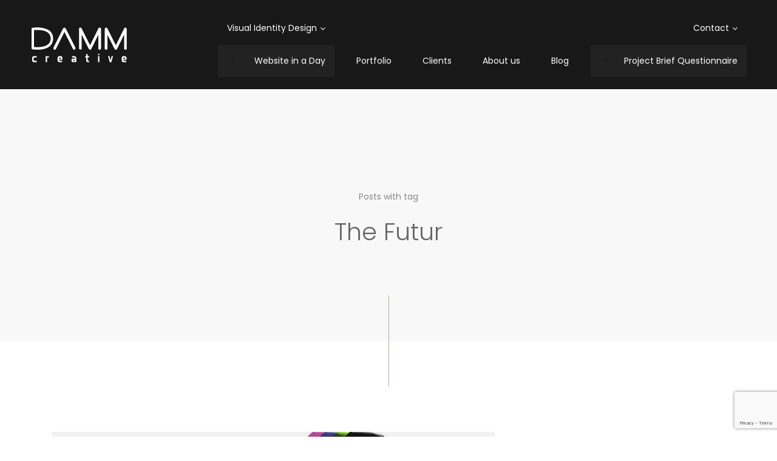

--- FILE ---
content_type: text/html; charset=UTF-8
request_url: https://damm-creative.com/tag/the-futur/
body_size: 15539
content:
<!DOCTYPE html>
<html lang="en-GB" >
<head>
<meta charset="UTF-8">
<meta name="viewport" content="width=device-width, initial-scale=1, shrink-to-fit=no">
<meta http-equiv="x-ua-compatible" content="ie=edge">
<meta name='robots' content='index, follow, max-image-preview:large, max-snippet:-1, max-video-preview:-1'/>
<style>img:is([sizes="auto" i], [sizes^="auto," i]){contain-intrinsic-size:3000px 1500px}</style>
<title>The Futur Archives - DAMM Creative Ltd</title>
<link rel="canonical" href="https://damm-creative.com/tag/the-futur/"/>
<meta property="og:locale" content="en_GB"/>
<meta property="og:type" content="article"/>
<meta property="og:title" content="The Futur Archives"/>
<meta property="og:url" content="https://damm-creative.com/tag/the-futur/"/>
<meta property="og:site_name" content="DAMM Creative Ltd"/>
<meta property="og:image" content="https://damm-creative.com/wp-content/uploads/2019/05/DAMM_101_New-Logo_social-media-white.jpg"/>
<meta property="og:image:width" content="1376"/>
<meta property="og:image:height" content="1376"/>
<meta property="og:image:type" content="image/jpeg"/>
<meta name="twitter:card" content="summary_large_image"/>
<meta name="twitter:site" content="@damm_creative"/>
<script type="application/ld+json" class="yoast-schema-graph">{"@context":"https://schema.org","@graph":[{"@type":"CollectionPage","@id":"https://damm-creative.com/tag/the-futur/","url":"https://damm-creative.com/tag/the-futur/","name":"The Futur Archives - DAMM Creative Ltd","isPartOf":{"@id":"https://damm-creative.com/#website"},"primaryImageOfPage":{"@id":"https://damm-creative.com/tag/the-futur/#primaryimage"},"image":{"@id":"https://damm-creative.com/tag/the-futur/#primaryimage"},"thumbnailUrl":"https://damm-creative.com/wp-content/uploads/2019/01/chris-do.jpg","breadcrumb":{"@id":"https://damm-creative.com/tag/the-futur/#breadcrumb"},"inLanguage":"en-GB"},{"@type":"ImageObject","inLanguage":"en-GB","@id":"https://damm-creative.com/tag/the-futur/#primaryimage","url":"https://damm-creative.com/wp-content/uploads/2019/01/chris-do.jpg","contentUrl":"https://damm-creative.com/wp-content/uploads/2019/01/chris-do.jpg","width":1280,"height":720},{"@type":"BreadcrumbList","@id":"https://damm-creative.com/tag/the-futur/#breadcrumb","itemListElement":[{"@type":"ListItem","position":1,"name":"Home","item":"https://damm-creative.com/"},{"@type":"ListItem","position":2,"name":"The Futur"}]},{"@type":"WebSite","@id":"https://damm-creative.com/#website","url":"https://damm-creative.com/","name":"DAMM Creative Ltd","description":"Visual Identity Design","publisher":{"@id":"https://damm-creative.com/#organization"},"potentialAction":[{"@type":"SearchAction","target":{"@type":"EntryPoint","urlTemplate":"https://damm-creative.com/?s={search_term_string}"},"query-input":{"@type":"PropertyValueSpecification","valueRequired":true,"valueName":"search_term_string"}}],"inLanguage":"en-GB"},{"@type":"Organization","@id":"https://damm-creative.com/#organization","name":"DAMM Creative","alternateName":"DAMM Creative Ltd","url":"https://damm-creative.com/","logo":{"@type":"ImageObject","inLanguage":"en-GB","@id":"https://damm-creative.com/#/schema/logo/image/","url":"https://damm-creative.com/wp-content/uploads/2019/05/DAMM_101_New-Logo_social-media-white.jpg","contentUrl":"https://damm-creative.com/wp-content/uploads/2019/05/DAMM_101_New-Logo_social-media-white.jpg","width":1376,"height":1376,"caption":"DAMM Creative"},"image":{"@id":"https://damm-creative.com/#/schema/logo/image/"},"sameAs":["https://www.facebook.com/dammcreative","https://x.com/damm_creative","https://www.instagram.com/damm_creative"],"description":"DAMM Creative are a visual identity design agency. With over 15 years of experience we have been able to work with some fantastic companies and individuals across the world. We explore. We design. We are what your brand needs. Our origins began by working with small business, start-ups and personal brands but we’ve since branched out working with more established companies far and wide. We bridge the gap between simply having an idea, to having the confidence to push your business to the next level.","email":"info@damm-creative.com","telephone":"02038580282","legalName":"DAMM Creative Ltd","foundingDate":"2015-02-02","numberOfEmployees":{"@type":"QuantitativeValue","minValue":"1","maxValue":"10"}}]}</script>
<link rel='dns-prefetch' href='//www.googletagmanager.com'/>
<link rel='dns-prefetch' href='//fonts.googleapis.com'/>
<link rel="alternate" type="application/rss+xml" title="DAMM Creative Ltd &raquo; Feed" href="https://damm-creative.com/feed/"/>
<link rel="alternate" type="application/rss+xml" title="DAMM Creative Ltd &raquo; Comments Feed" href="https://damm-creative.com/comments/feed/"/>
<link rel="alternate" type="application/rss+xml" title="DAMM Creative Ltd &raquo; The Futur Tag Feed" href="https://damm-creative.com/tag/the-futur/feed/"/>
<style>@font-face{font-family:Linearicons-Free;src:url(//damm-creative.com/wp-content/themes/arrigo/fonts/Linearicons-Free.eot?w118d);src:url(//damm-creative.com/wp-content/themes/arrigo/fonts/Linearicons-Free.eot?#iefixw118d) format("embedded-opentype"),url(//damm-creative.com/wp-content/themes/arrigo/fonts/Linearicons-Free.woff2?w118d) format("woff2"),url(//damm-creative.com/wp-content/themes/arrigo/fonts/Linearicons-Free.woff?w118d) format("woff"),url(//damm-creative.com/wp-content/themes/arrigo/fonts/Linearicons-Free.ttf?w118d) format("truetype"),url(//damm-creative.com/wp-content/themes/arrigo/fonts/Linearicons-Free.svg?w118d#Linearicons-Free) format("svg");font-weight:400;font-style:normal}.lnr{font-family:Linearicons-Free;speak:none;font-style:normal;font-weight:400;font-variant:normal;text-transform:none;line-height:1;-webkit-font-smoothing:antialiased;-moz-osx-font-smoothing:grayscale}.lnr-home:before{content:"\e800"}.lnr-apartment:before{content:"\e801"}.lnr-pencil:before{content:"\e802"}.lnr-magic-wand:before{content:"\e803"}.lnr-drop:before{content:"\e804"}.lnr-lighter:before{content:"\e805"}.lnr-poop:before{content:"\e806"}.lnr-sun:before{content:"\e807"}.lnr-moon:before{content:"\e808"}.lnr-cloud:before{content:"\e809"}.lnr-cloud-upload:before{content:"\e80a"}.lnr-cloud-download:before{content:"\e80b"}.lnr-cloud-sync:before{content:"\e80c"}.lnr-cloud-check:before{content:"\e80d"}.lnr-database:before{content:"\e80e"}.lnr-lock:before{content:"\e80f"}.lnr-cog:before{content:"\e810"}.lnr-trash:before{content:"\e811"}.lnr-dice:before{content:"\e812"}.lnr-heart:before{content:"\e813"}.lnr-star:before{content:"\e814"}.lnr-star-half:before{content:"\e815"}.lnr-star-empty:before{content:"\e816"}.lnr-flag:before{content:"\e817"}.lnr-envelope:before{content:"\e818"}.lnr-paperclip:before{content:"\e819"}.lnr-inbox:before{content:"\e81a"}.lnr-eye:before{content:"\e81b"}.lnr-printer:before{content:"\e81c"}.lnr-file-empty:before{content:"\e81d"}.lnr-file-add:before{content:"\e81e"}.lnr-enter:before{content:"\e81f"}.lnr-exit:before{content:"\e820"}.lnr-graduation-hat:before{content:"\e821"}.lnr-license:before{content:"\e822"}.lnr-music-note:before{content:"\e823"}.lnr-film-play:before{content:"\e824"}.lnr-camera-video:before{content:"\e825"}.lnr-camera:before{content:"\e826"}.lnr-picture:before{content:"\e827"}.lnr-book:before{content:"\e828"}.lnr-bookmark:before{content:"\e829"}.lnr-user:before{content:"\e82a"}.lnr-users:before{content:"\e82b"}.lnr-shirt:before{content:"\e82c"}.lnr-store:before{content:"\e82d"}.lnr-cart:before{content:"\e82e"}.lnr-tag:before{content:"\e82f"}.lnr-phone-handset:before{content:"\e830"}.lnr-phone:before{content:"\e831"}.lnr-pushpin:before{content:"\e832"}.lnr-map-marker:before{content:"\e833"}.lnr-map:before{content:"\e834"}.lnr-location:before{content:"\e835"}.lnr-calendar-full:before{content:"\e836"}.lnr-keyboard:before{content:"\e837"}.lnr-spell-check:before{content:"\e838"}.lnr-screen:before{content:"\e839"}.lnr-smartphone:before{content:"\e83a"}.lnr-tablet:before{content:"\e83b"}.lnr-laptop:before{content:"\e83c"}.lnr-laptop-phone:before{content:"\e83d"}.lnr-power-switch:before{content:"\e83e"}.lnr-bubble:before{content:"\e83f"}.lnr-heart-pulse:before{content:"\e840"}.lnr-construction:before{content:"\e841"}.lnr-pie-chart:before{content:"\e842"}.lnr-chart-bars:before{content:"\e843"}.lnr-gift:before{content:"\e844"}.lnr-diamond:before{content:"\e845"}.lnr-linearicons:before{content:"\e846"}.lnr-dinner:before{content:"\e847"}.lnr-coffee-cup:before{content:"\e848"}.lnr-leaf:before{content:"\e849"}.lnr-paw:before{content:"\e84a"}.lnr-rocket:before{content:"\e84b"}.lnr-briefcase:before{content:"\e84c"}.lnr-bus:before{content:"\e84d"}.lnr-car:before{content:"\e84e"}.lnr-train:before{content:"\e84f"}.lnr-bicycle:before{content:"\e850"}.lnr-wheelchair:before{content:"\e851"}.lnr-select:before{content:"\e852"}.lnr-earth:before{content:"\e853"}.lnr-smile:before{content:"\e854"}.lnr-sad:before{content:"\e855"}.lnr-neutral:before{content:"\e856"}.lnr-mustache:before{content:"\e857"}.lnr-alarm:before{content:"\e858"}.lnr-bullhorn:before{content:"\e859"}.lnr-volume-high:before{content:"\e85a"}.lnr-volume-medium:before{content:"\e85b"}.lnr-volume-low:before{content:"\e85c"}.lnr-volume:before{content:"\e85d"}.lnr-mic:before{content:"\e85e"}.lnr-hourglass:before{content:"\e85f"}.lnr-undo:before{content:"\e860"}.lnr-redo:before{content:"\e861"}.lnr-sync:before{content:"\e862"}.lnr-history:before{content:"\e863"}.lnr-clock:before{content:"\e864"}.lnr-download:before{content:"\e865"}.lnr-upload:before{content:"\e866"}.lnr-enter-down:before{content:"\e867"}.lnr-exit-up:before{content:"\e868"}.lnr-bug:before{content:"\e869"}.lnr-code:before{content:"\e86a"}.lnr-link:before{content:"\e86b"}.lnr-unlink:before{content:"\e86c"}.lnr-thumbs-up:before{content:"\e86d"}.lnr-thumbs-down:before{content:"\e86e"}.lnr-magnifier:before{content:"\e86f"}.lnr-cross:before{content:"\e870"}.lnr-menu:before{content:"\e871"}.lnr-list:before{content:"\e872"}.lnr-chevron-up:before{content:"\e873"}.lnr-chevron-down:before{content:"\e874"}.lnr-chevron-left:before{content:"\e875"}.lnr-chevron-right:before{content:"\e876"}.lnr-arrow-up:before{content:"\e877"}.lnr-arrow-down:before{content:"\e878"}.lnr-arrow-left:before{content:"\e879"}.lnr-arrow-right:before{content:"\e87a"}.lnr-move:before{content:"\e87b"}.lnr-warning:before{content:"\e87c"}.lnr-question-circle:before{content:"\e87d"}.lnr-menu-circle:before{content:"\e87e"}.lnr-checkmark-circle:before{content:"\e87f"}.lnr-cross-circle:before{content:"\e880"}.lnr-plus-circle:before{content:"\e881"}.lnr-circle-minus:before{content:"\e882"}.lnr-arrow-up-circle:before{content:"\e883"}.lnr-arrow-down-circle:before{content:"\e884"}.lnr-arrow-left-circle:before{content:"\e885"}.lnr-arrow-right-circle:before{content:"\e886"}.lnr-chevron-up-circle:before{content:"\e887"}.lnr-chevron-down-circle:before{content:"\e888"}.lnr-chevron-left-circle:before{content:"\e889"}.lnr-chevron-right-circle:before{content:"\e88a"}.lnr-crop:before{content:"\e88b"}.lnr-frame-expand:before{content:"\e88c"}.lnr-frame-contract:before{content:"\e88d"}.lnr-layers:before{content:"\e88e"}.lnr-funnel:before{content:"\e88f"}.lnr-text-format:before{content:"\e890"}.lnr-text-format-remove:before{content:"\e891"}.lnr-text-size:before{content:"\e892"}.lnr-bold:before{content:"\e893"}.lnr-italic:before{content:"\e894"}.lnr-underline:before{content:"\e895"}.lnr-strikethrough:before{content:"\e896"}.lnr-highlight:before{content:"\e897"}.lnr-text-align-left:before{content:"\e898"}.lnr-text-align-center:before{content:"\e899"}.lnr-text-align-right:before{content:"\e89a"}.lnr-text-align-justify:before{content:"\e89b"}.lnr-line-spacing:before{content:"\e89c"}.lnr-indent-increase:before{content:"\e89d"}.lnr-indent-decrease:before{content:"\e89e"}.lnr-pilcrow:before{content:"\e89f"}.lnr-direction-ltr:before{content:"\e8a0"}.lnr-direction-rtl:before{content:"\e8a1"}.lnr-page-break:before{content:"\e8a2"}.lnr-sort-alpha-asc:before{content:"\e8a3"}.lnr-sort-amount-asc:before{content:"\e8a4"}.lnr-hand:before{content:"\e8a5"}.lnr-pointer-up:before{content:"\e8a6"}.lnr-pointer-right:before{content:"\e8a7"}.lnr-pointer-down:before{content:"\e8a8"}.lnr-pointer-left:before{content:"\e8a9"}</style>
<style id='wp-emoji-styles-inline-css'>img.wp-smiley, img.emoji{display:inline !important;border:none !important;box-shadow:none !important;height:1em !important;width:1em !important;margin:0 0.07em !important;vertical-align:-0.1em !important;background:none !important;padding:0 !important;}</style>
<link rel="stylesheet" type="text/css" href="//damm-creative.com/wp-content/cache/wpfc-minified/r96onh8/huvvk.css" media="all"/>
<style id='global-styles-inline-css'>:root{--wp--preset--aspect-ratio--square:1;--wp--preset--aspect-ratio--4-3:4/3;--wp--preset--aspect-ratio--3-4:3/4;--wp--preset--aspect-ratio--3-2:3/2;--wp--preset--aspect-ratio--2-3:2/3;--wp--preset--aspect-ratio--16-9:16/9;--wp--preset--aspect-ratio--9-16:9/16;--wp--preset--color--black:#000000;--wp--preset--color--cyan-bluish-gray:#abb8c3;--wp--preset--color--white:#ffffff;--wp--preset--color--pale-pink:#f78da7;--wp--preset--color--vivid-red:#cf2e2e;--wp--preset--color--luminous-vivid-orange:#ff6900;--wp--preset--color--luminous-vivid-amber:#fcb900;--wp--preset--color--light-green-cyan:#7bdcb5;--wp--preset--color--vivid-green-cyan:#00d084;--wp--preset--color--pale-cyan-blue:#8ed1fc;--wp--preset--color--vivid-cyan-blue:#0693e3;--wp--preset--color--vivid-purple:#9b51e0;--wp--preset--gradient--vivid-cyan-blue-to-vivid-purple:linear-gradient(135deg,rgba(6,147,227,1) 0%,rgb(155,81,224) 100%);--wp--preset--gradient--light-green-cyan-to-vivid-green-cyan:linear-gradient(135deg,rgb(122,220,180) 0%,rgb(0,208,130) 100%);--wp--preset--gradient--luminous-vivid-amber-to-luminous-vivid-orange:linear-gradient(135deg,rgba(252,185,0,1) 0%,rgba(255,105,0,1) 100%);--wp--preset--gradient--luminous-vivid-orange-to-vivid-red:linear-gradient(135deg,rgba(255,105,0,1) 0%,rgb(207,46,46) 100%);--wp--preset--gradient--very-light-gray-to-cyan-bluish-gray:linear-gradient(135deg,rgb(238,238,238) 0%,rgb(169,184,195) 100%);--wp--preset--gradient--cool-to-warm-spectrum:linear-gradient(135deg,rgb(74,234,220) 0%,rgb(151,120,209) 20%,rgb(207,42,186) 40%,rgb(238,44,130) 60%,rgb(251,105,98) 80%,rgb(254,248,76) 100%);--wp--preset--gradient--blush-light-purple:linear-gradient(135deg,rgb(255,206,236) 0%,rgb(152,150,240) 100%);--wp--preset--gradient--blush-bordeaux:linear-gradient(135deg,rgb(254,205,165) 0%,rgb(254,45,45) 50%,rgb(107,0,62) 100%);--wp--preset--gradient--luminous-dusk:linear-gradient(135deg,rgb(255,203,112) 0%,rgb(199,81,192) 50%,rgb(65,88,208) 100%);--wp--preset--gradient--pale-ocean:linear-gradient(135deg,rgb(255,245,203) 0%,rgb(182,227,212) 50%,rgb(51,167,181) 100%);--wp--preset--gradient--electric-grass:linear-gradient(135deg,rgb(202,248,128) 0%,rgb(113,206,126) 100%);--wp--preset--gradient--midnight:linear-gradient(135deg,rgb(2,3,129) 0%,rgb(40,116,252) 100%);--wp--preset--font-size--small:13px;--wp--preset--font-size--medium:20px;--wp--preset--font-size--large:36px;--wp--preset--font-size--x-large:42px;--wp--preset--spacing--20:0.44rem;--wp--preset--spacing--30:0.67rem;--wp--preset--spacing--40:1rem;--wp--preset--spacing--50:1.5rem;--wp--preset--spacing--60:2.25rem;--wp--preset--spacing--70:3.38rem;--wp--preset--spacing--80:5.06rem;--wp--preset--shadow--natural:6px 6px 9px rgba(0, 0, 0, 0.2);--wp--preset--shadow--deep:12px 12px 50px rgba(0, 0, 0, 0.4);--wp--preset--shadow--sharp:6px 6px 0px rgba(0, 0, 0, 0.2);--wp--preset--shadow--outlined:6px 6px 0px -3px rgba(255, 255, 255, 1), 6px 6px rgba(0, 0, 0, 1);--wp--preset--shadow--crisp:6px 6px 0px rgba(0, 0, 0, 1);}:where(body){margin:0;}.wp-site-blocks > .alignleft{float:left;margin-right:2em;}.wp-site-blocks > .alignright{float:right;margin-left:2em;}.wp-site-blocks > .aligncenter{justify-content:center;margin-left:auto;margin-right:auto;}:where(.is-layout-flex){gap:0.5em;}:where(.is-layout-grid){gap:0.5em;}.is-layout-flow > .alignleft{float:left;margin-inline-start:0;margin-inline-end:2em;}.is-layout-flow > .alignright{float:right;margin-inline-start:2em;margin-inline-end:0;}.is-layout-flow > .aligncenter{margin-left:auto !important;margin-right:auto !important;}.is-layout-constrained > .alignleft{float:left;margin-inline-start:0;margin-inline-end:2em;}.is-layout-constrained > .alignright{float:right;margin-inline-start:2em;margin-inline-end:0;}.is-layout-constrained > .aligncenter{margin-left:auto !important;margin-right:auto !important;}.is-layout-constrained > :where(:not(.alignleft):not(.alignright):not(.alignfull)){margin-left:auto !important;margin-right:auto !important;}body .is-layout-flex{display:flex;}.is-layout-flex{flex-wrap:wrap;align-items:center;}.is-layout-flex > :is(*, div){margin:0;}body .is-layout-grid{display:grid;}.is-layout-grid > :is(*, div){margin:0;}body{padding-top:0px;padding-right:0px;padding-bottom:0px;padding-left:0px;}a:where(:not(.wp-element-button)){text-decoration:underline;}:root :where(.wp-element-button, .wp-block-button__link){background-color:#32373c;border-width:0;color:#fff;font-family:inherit;font-size:inherit;line-height:inherit;padding:calc(0.667em + 2px) calc(1.333em + 2px);text-decoration:none;}.has-black-color{color:var(--wp--preset--color--black) !important;}.has-cyan-bluish-gray-color{color:var(--wp--preset--color--cyan-bluish-gray) !important;}.has-white-color{color:var(--wp--preset--color--white) !important;}.has-pale-pink-color{color:var(--wp--preset--color--pale-pink) !important;}.has-vivid-red-color{color:var(--wp--preset--color--vivid-red) !important;}.has-luminous-vivid-orange-color{color:var(--wp--preset--color--luminous-vivid-orange) !important;}.has-luminous-vivid-amber-color{color:var(--wp--preset--color--luminous-vivid-amber) !important;}.has-light-green-cyan-color{color:var(--wp--preset--color--light-green-cyan) !important;}.has-vivid-green-cyan-color{color:var(--wp--preset--color--vivid-green-cyan) !important;}.has-pale-cyan-blue-color{color:var(--wp--preset--color--pale-cyan-blue) !important;}.has-vivid-cyan-blue-color{color:var(--wp--preset--color--vivid-cyan-blue) !important;}.has-vivid-purple-color{color:var(--wp--preset--color--vivid-purple) !important;}.has-black-background-color{background-color:var(--wp--preset--color--black) !important;}.has-cyan-bluish-gray-background-color{background-color:var(--wp--preset--color--cyan-bluish-gray) !important;}.has-white-background-color{background-color:var(--wp--preset--color--white) !important;}.has-pale-pink-background-color{background-color:var(--wp--preset--color--pale-pink) !important;}.has-vivid-red-background-color{background-color:var(--wp--preset--color--vivid-red) !important;}.has-luminous-vivid-orange-background-color{background-color:var(--wp--preset--color--luminous-vivid-orange) !important;}.has-luminous-vivid-amber-background-color{background-color:var(--wp--preset--color--luminous-vivid-amber) !important;}.has-light-green-cyan-background-color{background-color:var(--wp--preset--color--light-green-cyan) !important;}.has-vivid-green-cyan-background-color{background-color:var(--wp--preset--color--vivid-green-cyan) !important;}.has-pale-cyan-blue-background-color{background-color:var(--wp--preset--color--pale-cyan-blue) !important;}.has-vivid-cyan-blue-background-color{background-color:var(--wp--preset--color--vivid-cyan-blue) !important;}.has-vivid-purple-background-color{background-color:var(--wp--preset--color--vivid-purple) !important;}.has-black-border-color{border-color:var(--wp--preset--color--black) !important;}.has-cyan-bluish-gray-border-color{border-color:var(--wp--preset--color--cyan-bluish-gray) !important;}.has-white-border-color{border-color:var(--wp--preset--color--white) !important;}.has-pale-pink-border-color{border-color:var(--wp--preset--color--pale-pink) !important;}.has-vivid-red-border-color{border-color:var(--wp--preset--color--vivid-red) !important;}.has-luminous-vivid-orange-border-color{border-color:var(--wp--preset--color--luminous-vivid-orange) !important;}.has-luminous-vivid-amber-border-color{border-color:var(--wp--preset--color--luminous-vivid-amber) !important;}.has-light-green-cyan-border-color{border-color:var(--wp--preset--color--light-green-cyan) !important;}.has-vivid-green-cyan-border-color{border-color:var(--wp--preset--color--vivid-green-cyan) !important;}.has-pale-cyan-blue-border-color{border-color:var(--wp--preset--color--pale-cyan-blue) !important;}.has-vivid-cyan-blue-border-color{border-color:var(--wp--preset--color--vivid-cyan-blue) !important;}.has-vivid-purple-border-color{border-color:var(--wp--preset--color--vivid-purple) !important;}.has-vivid-cyan-blue-to-vivid-purple-gradient-background{background:var(--wp--preset--gradient--vivid-cyan-blue-to-vivid-purple) !important;}.has-light-green-cyan-to-vivid-green-cyan-gradient-background{background:var(--wp--preset--gradient--light-green-cyan-to-vivid-green-cyan) !important;}.has-luminous-vivid-amber-to-luminous-vivid-orange-gradient-background{background:var(--wp--preset--gradient--luminous-vivid-amber-to-luminous-vivid-orange) !important;}.has-luminous-vivid-orange-to-vivid-red-gradient-background{background:var(--wp--preset--gradient--luminous-vivid-orange-to-vivid-red) !important;}.has-very-light-gray-to-cyan-bluish-gray-gradient-background{background:var(--wp--preset--gradient--very-light-gray-to-cyan-bluish-gray) !important;}.has-cool-to-warm-spectrum-gradient-background{background:var(--wp--preset--gradient--cool-to-warm-spectrum) !important;}.has-blush-light-purple-gradient-background{background:var(--wp--preset--gradient--blush-light-purple) !important;}.has-blush-bordeaux-gradient-background{background:var(--wp--preset--gradient--blush-bordeaux) !important;}.has-luminous-dusk-gradient-background{background:var(--wp--preset--gradient--luminous-dusk) !important;}.has-pale-ocean-gradient-background{background:var(--wp--preset--gradient--pale-ocean) !important;}.has-electric-grass-gradient-background{background:var(--wp--preset--gradient--electric-grass) !important;}.has-midnight-gradient-background{background:var(--wp--preset--gradient--midnight) !important;}.has-small-font-size{font-size:var(--wp--preset--font-size--small) !important;}.has-medium-font-size{font-size:var(--wp--preset--font-size--medium) !important;}.has-large-font-size{font-size:var(--wp--preset--font-size--large) !important;}.has-x-large-font-size{font-size:var(--wp--preset--font-size--x-large) !important;}:where(.wp-block-post-template.is-layout-flex){gap:1.25em;}:where(.wp-block-post-template.is-layout-grid){gap:1.25em;}:where(.wp-block-columns.is-layout-flex){gap:2em;}:where(.wp-block-columns.is-layout-grid){gap:2em;}:root :where(.wp-block-pullquote){font-size:1.5em;line-height:1.6;}</style>
<style>.wpcf7 .screen-reader-response{position:absolute;overflow:hidden;clip:rect(1px, 1px, 1px, 1px);clip-path:inset(50%);height:1px;width:1px;margin:-1px;padding:0;border:0;word-wrap:normal !important;}
.wpcf7 .hidden-fields-container{display:none;}
.wpcf7 form .wpcf7-response-output{margin:2em 0.5em 1em;padding:0.2em 1em;border:2px solid #00a0d2;}
.wpcf7 form.init .wpcf7-response-output, .wpcf7 form.resetting .wpcf7-response-output, .wpcf7 form.submitting .wpcf7-response-output{display:none;}
.wpcf7 form.sent .wpcf7-response-output{border-color:#46b450;}
.wpcf7 form.failed .wpcf7-response-output, .wpcf7 form.aborted .wpcf7-response-output{border-color:#dc3232;}
.wpcf7 form.spam .wpcf7-response-output{border-color:#f56e28;}
.wpcf7 form.invalid .wpcf7-response-output, .wpcf7 form.unaccepted .wpcf7-response-output, .wpcf7 form.payment-required .wpcf7-response-output{border-color:#ffb900;}
.wpcf7-form-control-wrap{position:relative;}
.wpcf7-not-valid-tip{color:#dc3232;font-size:1em;font-weight:normal;display:block;}
.use-floating-validation-tip .wpcf7-not-valid-tip{position:relative;top:-2ex;left:1em;z-index:100;border:1px solid #dc3232;background:#fff;padding:.2em .8em;width:24em;}
.wpcf7-list-item{display:inline-block;margin:0 0 0 1em;}
.wpcf7-list-item-label::before, .wpcf7-list-item-label::after{content:" ";}
.wpcf7-spinner{visibility:hidden;display:inline-block;background-color:#23282d;opacity:0.75;width:24px;height:24px;border:none;border-radius:100%;padding:0;margin:0 24px;position:relative;}
form.submitting .wpcf7-spinner{visibility:visible;}
.wpcf7-spinner::before{content:'';position:absolute;background-color:#fbfbfc;top:4px;left:4px;width:6px;height:6px;border:none;border-radius:100%;transform-origin:8px 8px;animation-name:spin;animation-duration:1000ms;animation-timing-function:linear;animation-iteration-count:infinite;}
@media (prefers-reduced-motion: reduce) {
.wpcf7-spinner::before{animation-name:blink;animation-duration:2000ms;}
}
@keyframes spin {
from{transform:rotate(0deg);}
to{transform:rotate(360deg);}
}
@keyframes blink {
from{opacity:0;}
50%{opacity:1;}
to{opacity:0;}
}
.wpcf7 [inert]{opacity:0.5;}
.wpcf7 input[type="file"]{cursor:pointer;}
.wpcf7 input[type="file"]:disabled{cursor:default;}
.wpcf7 .wpcf7-submit:disabled{cursor:not-allowed;}
.wpcf7 input[type="url"],
.wpcf7 input[type="email"],
.wpcf7 input[type="tel"]{direction:ltr;}
.wpcf7-reflection > output{display:list-item;list-style:none;}
.wpcf7-reflection > output[hidden]{display:none;}</style>
<style id='contact-form-7-inline-css'>.wpcf7-mail-sent-ok, .wpcf7 form.sent .wpcf7-response-output, .wpcf7-mail-sent-ng, .wpcf7 form.failed .wpcf7-response-output{display:none !important;}</style>
<link rel="stylesheet" type="text/css" href="//damm-creative.com/wp-content/cache/wpfc-minified/mda2nsws/huvvk.css" media="all"/>
<style id='arrigo-main-style-inline-css'>:root{--color-accent-primary:#b0a891;--color-accent-secondary:#9b724d;--color-accent-primary-rgb:176, 168, 145;--color-accent-secondary-rgb:155, 114, 77;}</style>
<link rel='stylesheet' id='arrigo-theme-style-css' href='https://damm-creative.com/wp-content/themes/arrigo/style.css?ver=3.4.2' type='text/css' media='all'/>
<script src="https://www.googletagmanager.com/gtag/js?id=GT-TXHNRP3" id="google_gtagjs-js" async></script>
<link rel="https://api.w.org/" href="https://damm-creative.com/wp-json/"/><link rel="alternate" title="JSON" type="application/json" href="https://damm-creative.com/wp-json/wp/v2/tags/224"/><link rel="EditURI" type="application/rsd+xml" title="RSD" href="https://damm-creative.com/xmlrpc.php?rsd"/>
<meta name="generator" content="WordPress 6.8.3"/>
<style id="custom-logo-css">.logo__text{position:absolute;clip-path:inset(50%);}</style>
<meta name="generator" content="Site Kit by Google 1.166.0"/>
<script async src="https://www.googletagmanager.com/gtag/js?id=AW-760208779"></script>
<script>window.dataLayer=window.dataLayer||[];
function gtag(){dataLayer.push(arguments);}
gtag('js', new Date());
gtag('config', 'AW-760208779');</script>				<meta name="generator" content="Elementor 3.33.2; features: e_font_icon_svg, additional_custom_breakpoints; settings: css_print_method-external, google_font-enabled, font_display-auto">
<style>.recentcomments a{display:inline !important;padding:0 !important;margin:0 !important;}</style>			<style>.e-con.e-parent:nth-of-type(n+4):not(.e-lazyloaded):not(.e-no-lazyload),
.e-con.e-parent:nth-of-type(n+4):not(.e-lazyloaded):not(.e-no-lazyload) *{background-image:none !important;}
@media screen and (max-height: 1024px) {
.e-con.e-parent:nth-of-type(n+3):not(.e-lazyloaded):not(.e-no-lazyload),
.e-con.e-parent:nth-of-type(n+3):not(.e-lazyloaded):not(.e-no-lazyload) *{background-image:none !important;}
}
@media screen and (max-height: 640px) {
.e-con.e-parent:nth-of-type(n+2):not(.e-lazyloaded):not(.e-no-lazyload),
.e-con.e-parent:nth-of-type(n+2):not(.e-lazyloaded):not(.e-no-lazyload) *{background-image:none !important;}
}</style>
<link rel="icon" href="https://damm-creative.com/wp-content/uploads/2019/05/cropped-DAMM_101_New-Logo_social-media-damm-white-32x32.jpg" sizes="32x32"/>
<link rel="icon" href="https://damm-creative.com/wp-content/uploads/2019/05/cropped-DAMM_101_New-Logo_social-media-damm-white-192x192.jpg" sizes="192x192"/>
<link rel="apple-touch-icon" href="https://damm-creative.com/wp-content/uploads/2019/05/cropped-DAMM_101_New-Logo_social-media-damm-white-180x180.jpg"/>
<meta name="msapplication-TileImage" content="https://damm-creative.com/wp-content/uploads/2019/05/cropped-DAMM_101_New-Logo_social-media-damm-white-270x270.jpg"/>
</head>
<body class="archive tag tag-the-futur tag-224 wp-custom-logo wp-theme-arrigo elementor-default elementor-kit-4132">
<div id="outdated"></div><div class="page-wrapper page-wrapper_hidden">
<header class="header js-header-sticky header_relative header_dark">
<div class="container-fluid">
<div class="row align-items-center justify-content-between">
<div class="col-auto">
<a class="logo text-left" href="https://damm-creative.com/">
<div class="logo__wrapper-img logo__wrapper-img_no-margin"> <img class="logo__img" src="https://damm-creative.com/wp-content/uploads/2019/05/DAMM_101_New-Logo_web-white.png" srcset="https://damm-creative.com/wp-content/uploads/2019/05/cropped-DAMM_101_New-Logo_web-retina-white.png 2x" alt="DAMM Creative Ltd"></div></a></div><div class="col-auto d-xl-block d-none"> <ul id="menu-damm-2019" class="menu"><li id="menu-item-3552" class="menu-item menu-item-type-post_type menu-item-object-page menu-item-has-children menu-item-3552"><a href="https://damm-creative.com/visual-identity/">Visual Identity Design</a> <ul class="sub-menu"> <li id="menu-item-5083" class="menu-item menu-item-type-post_type menu-item-object-page menu-item-5083"><a href="https://damm-creative.com/website-in-a-day/">Website in a Day</a></li> </ul> </li> <li id="menu-item-3904" class="menu-item menu-item-type-post_type menu-item-object-page menu-item-3904"><a href="https://damm-creative.com/portfolio/">Portfolio</a></li> <li id="menu-item-4127" class="menu-item menu-item-type-post_type menu-item-object-page menu-item-4127"><a href="https://damm-creative.com/clients/">Clients</a></li> <li id="menu-item-3553" class="menu-item menu-item-type-post_type menu-item-object-page menu-item-3553"><a href="https://damm-creative.com/about-us/">About us</a></li> <li id="menu-item-3582" class="menu-item menu-item-type-post_type menu-item-object-page current_page_parent menu-item-3582"><a href="https://damm-creative.com/blog/">Blog</a></li> <li id="menu-item-3556" class="menu-item menu-item-type-post_type menu-item-object-page menu-item-has-children menu-item-3556"><a href="https://damm-creative.com/contact/">Contact</a> <ul class="sub-menu"> <li id="menu-item-4588" class="menu-item menu-item-type-post_type menu-item-object-page menu-item-4588"><a href="https://damm-creative.com/contact/project-brief-questionnaire/">Project Brief Questionnaire</a></li> </ul> </li> </ul></div><div class="header__overlay-menu-back d-xl-none js-submenu-back fa fa-angle-up"></div><div class="header__wrapper-overlay-menu d-xl-none" data-os-animation="data-os-animation">
<div class="container">
<div class="row justify-content-center">
<div class="col-auto">
<ul id="menu-damm-2020" class="overlay-menu js-overlay-menu"><li class="menu-item menu-item-type-post_type menu-item-object-page menu-item-has-children menu-item-3552"><a href="https://damm-creative.com/visual-identity/"><div class="overlay-menu__item-wrapper"><div class="overlay-menu__item-line"></div><div class="overlay-menu__item-counter">01</div><span>Visual Identity Design</span></div></a>
<ul class="overlay-sub-menu">
<li class="menu-item menu-item-type-post_type menu-item-object-page menu-item-5083"><a href="https://damm-creative.com/website-in-a-day/"><div class="overlay-menu__item-wrapper"><span>Website in a Day</span></div></a></li>
</ul>
</li>
<li class="menu-item menu-item-type-post_type menu-item-object-page menu-item-3904"><a href="https://damm-creative.com/portfolio/"><div class="overlay-menu__item-wrapper"><div class="overlay-menu__item-line"></div><div class="overlay-menu__item-counter">02</div><span>Portfolio</span></div></a></li>
<li class="menu-item menu-item-type-post_type menu-item-object-page menu-item-4127"><a href="https://damm-creative.com/clients/"><div class="overlay-menu__item-wrapper"><div class="overlay-menu__item-line"></div><div class="overlay-menu__item-counter">03</div><span>Clients</span></div></a></li>
<li class="menu-item menu-item-type-post_type menu-item-object-page menu-item-3553"><a href="https://damm-creative.com/about-us/"><div class="overlay-menu__item-wrapper"><div class="overlay-menu__item-line"></div><div class="overlay-menu__item-counter">04</div><span>About us</span></div></a></li>
<li class="menu-item menu-item-type-post_type menu-item-object-page current_page_parent menu-item-3582"><a href="https://damm-creative.com/blog/"><div class="overlay-menu__item-wrapper"><div class="overlay-menu__item-line"></div><div class="overlay-menu__item-counter">05</div><span>Blog</span></div></a></li>
<li class="menu-item menu-item-type-post_type menu-item-object-page menu-item-has-children menu-item-3556"><a href="https://damm-creative.com/contact/"><div class="overlay-menu__item-wrapper"><div class="overlay-menu__item-line"></div><div class="overlay-menu__item-counter">06</div><span>Contact</span></div></a>
<ul class="overlay-sub-menu">
<li class="menu-item menu-item-type-post_type menu-item-object-page menu-item-4588"><a href="https://damm-creative.com/contact/project-brief-questionnaire/"><div class="overlay-menu__item-wrapper"><span>Project Brief Questionnaire</span></div></a></li>
</ul>
</li>
</ul></div></div></div></div><div class="col-auto d-xl-none">
<div class="burger js-burger">
<div class="burger__line"></div><div class="burger__line"></div><div class="burger__line"></div></div></div></div></div></header>
<main class="page-main">
<section class="section section-masthead section_mb section_pt section_pb bg-light">
<div class="container">
<div class="row">
<div class="col">
<div class="section-masthead__meta"> <ul class="post-meta"> <li>Posts with tag</li> </ul></div><h1>The Futur</h1></div></div></div><div class="section-masthead__line"></div></section>
<section class="section section_mt section-blog section_mb">
<div class="container">
<div class="row justify-content-between">
<div class="section-blog__posts col-lg-8 order-lg-1">
<div class="section-blog__wrapper-post">
<article class="post post_flex post-3391 type-post status-publish format-standard has-post-thumbnail hentry category-advice category-business category-design category-inspiration category-logo-design category-pricing tag-advice tag-ben-burns tag-business-of-design tag-chris-do tag-design-of-business tag-education tag-freelance tag-logo-design tag-matthew-encina tag-melinda-livsey tag-pricing tag-self-employed tag-strategy tag-the-futur" id="post-3391">
<div class="post__media"> <a href="https://damm-creative.com/the-futur/"><img fetchpriority="high" width="1280" height="720" src="https://damm-creative.com/wp-content/uploads/2019/01/chris-do.jpg" class="attachment-post-thumbnail size-post-thumbnail wp-post-image" alt="" decoding="async" srcset="https://damm-creative.com/wp-content/uploads/2019/01/chris-do.jpg 1280w, https://damm-creative.com/wp-content/uploads/2019/01/chris-do-600x338.jpg 600w, https://damm-creative.com/wp-content/uploads/2019/01/chris-do-300x169.jpg 300w, https://damm-creative.com/wp-content/uploads/2019/01/chris-do-768x432.jpg 768w, https://damm-creative.com/wp-content/uploads/2019/01/chris-do-1024x576.jpg 1024w, https://damm-creative.com/wp-content/uploads/2019/01/chris-do-650x366.jpg 650w" sizes="(max-width: 1280px) 100vw, 1280px"/></a></div><time class="post__date" datetime="2019-01-15T15:26:27+00:00">
<span class="post__date-day">15</span>
<span class="post__date-month">Jan</span>
</time>
<div class="post__inner">
<header class="post__header">
<div class="post__meta"> <ul class="post-meta"> <li><a href="https://damm-creative.com/category/advice/" rel="category tag">Advice</a>,&nbsp;<a href="https://damm-creative.com/category/business/" rel="category tag">Business</a>,&nbsp;<a href="https://damm-creative.com/category/design/" rel="category tag">Design</a>,&nbsp;<a href="https://damm-creative.com/category/inspiration/" rel="category tag">Inspiration</a>,&nbsp;<a href="https://damm-creative.com/category/logo-design/" rel="category tag">Logo design</a>,&nbsp;<a href="https://damm-creative.com/category/pricing/" rel="category tag">Pricing</a></li> <li><a href="https://damm-creative.com/the-futur/#respond">No Comments</a></li> <li> by&nbsp;<a href="https://damm-creative.com/author/damm-creative/">DAMM Creative</a> </li> </ul></div><h2><a href="https://damm-creative.com/the-futur/">The Futur</a></h2>
</header>
<div class="post__content"> The Futur is my favourite YouTube channel. Their content is amazing and inspiring. Chris Do is the man but special mentions to Jose Cabeller, Ben Burns, Matthew Encina and Melinda Livsey as well. I came across The Futur by chance. I can’t remember exactly what I was searching for but I found the YouTube series&hellip;</div><a href="https://damm-creative.com/the-futur/" class="button-square post__read-more">
<svg version="1.1" xmlns="http://www.w3.org/2000/svg" xmlns:xlink="http://www.w3.org/1999/xlink">
<g fill="none" fill-rule="evenodd">
<rect class="rect" width="100%" height="100%" style="stroke: rgb(182, 140, 112); stroke-dashoffset: 257; stroke-dasharray: 0px, 999999px;"></rect>
</g>
</svg>
<i class="lnr lnr-arrow-right"></i>
</a></div></article></div></div><div class="section-blog__sidebar col-lg-3 order-lg-2">
<aside class="sidebar widget-area sidebar_no-margin-last-widget">
<section id="search-2" class="widget widget_search">
<form method="get" class="search-form" action="https://damm-creative.com/">
<div class="input-float input-search js-input-float"> <input type="search" id="search-form-694330cc4bec5" class="input-float__input input-search__input" value="" name="s"/><span class="input-float__label">Search &hellip;</span> <button type="submit" class="input-search__submit"><i class="lnr lnr-magnifier"></i></button></div></form>
</section>
<section id="recent-posts-2" class="widget widget_recent_entries">
<h2 class="widgettitle">Recent Posts</h2>
<ul>
<li> <a href="https://damm-creative.com/i-am-a-brand-strategist-and-identity-designer/">I am a brand strategist and identity designer</a> </li>
<li> <a href="https://damm-creative.com/10-pillars-of-brand-strategy/">10 Pillars of Brand Strategy &#8211; Brand Strategy Process</a> </li>
<li> <a href="https://damm-creative.com/great-content-creation-why-you-need-it-and-what-it-can-do-for-your-business/">Great content creation, why you need it and what it can do for your business</a> </li>
<li> <a href="https://damm-creative.com/top-tech-skills-to-boost-your-cv/">Top Tech Skills To Boost Your CV (Guest Article)</a> </li>
<li> <a href="https://damm-creative.com/the-futur/">The Futur</a> </li>
</ul>
</section><section id="recent-comments-2" class="widget widget_recent_comments"><h2 class="widgettitle">Recent Comments</h2>
<ul id="recentcomments"></ul></section><section id="archives-2" class="widget widget_archive"><h2 class="widgettitle">Archives</h2>
<ul>
<li><a href='https://damm-creative.com/2022/03/'>March 2022</a></li>
<li><a href='https://damm-creative.com/2021/10/'>October 2021</a></li>
<li><a href='https://damm-creative.com/2021/09/'>September 2021</a></li>
<li><a href='https://damm-creative.com/2019/01/'>January 2019</a></li>
<li><a href='https://damm-creative.com/2018/08/'>August 2018</a></li>
<li><a href='https://damm-creative.com/2018/07/'>July 2018</a></li>
<li><a href='https://damm-creative.com/2017/02/'>February 2017</a></li>
</ul>
</section><section id="categories-2" class="widget widget_categories"><h2 class="widgettitle">Categories</h2>
<ul>
<li class="cat-item cat-item-117"><a href="https://damm-creative.com/category/advice/">Advice</a> </li>
<li class="cat-item cat-item-306"><a href="https://damm-creative.com/category/brand-strategy/">Brand Strategy</a> </li>
<li class="cat-item cat-item-305"><a href="https://damm-creative.com/category/branding/">Branding</a> </li>
<li class="cat-item cat-item-6"><a href="https://damm-creative.com/category/business/">Business</a> </li>
<li class="cat-item cat-item-63"><a href="https://damm-creative.com/category/careers/">Careers</a> </li>
<li class="cat-item cat-item-104"><a href="https://damm-creative.com/category/consultancy/">Consultancy</a> </li>
<li class="cat-item cat-item-119"><a href="https://damm-creative.com/category/law/consumer-law/">Consumer Law</a> </li>
<li class="cat-item cat-item-292"><a href="https://damm-creative.com/category/content-creation/">Content Creation</a> </li>
<li class="cat-item cat-item-116"><a href="https://damm-creative.com/category/design/">Design</a> </li>
<li class="cat-item cat-item-62"><a href="https://damm-creative.com/category/freelance/">Freelance</a> </li>
<li class="cat-item cat-item-8"><a href="https://damm-creative.com/category/inspiration/">Inspiration</a> </li>
<li class="cat-item cat-item-61"><a href="https://damm-creative.com/category/jobs/">Jobs</a> </li>
<li class="cat-item cat-item-118"><a href="https://damm-creative.com/category/law/">Law</a> </li>
<li class="cat-item cat-item-102"><a href="https://damm-creative.com/category/logo/">Logo</a> </li>
<li class="cat-item cat-item-105"><a href="https://damm-creative.com/category/logo-design/">Logo design</a> </li>
<li class="cat-item cat-item-103"><a href="https://damm-creative.com/category/pricing/">Pricing</a> </li>
<li class="cat-item cat-item-291"><a href="https://damm-creative.com/category/seo/">SEO</a> </li>
</ul>
</section><section id="custom_html-2" class="widget_text widget widget_custom_html"><div class="textwidget custom-html-widget"><span style="line-height:2.2em;">Contact</span> <br> <span style="line-height:2.2em">T: +44 (0)203 858 0282</span> <br> <span style="line-height:2.2em">M: +44 (0)7507 731 965</span> <br> E: info@damm-creative.com</div></section><section id="custom_html-7" class="widget_text widget widget_custom_html"><div class="textwidget custom-html-widget"><br></div></section><section id="block-3" class="widget widget_block"><a href="https://partnernetwork.ionos.co.uk/partner/damm.creative?origin=PartnerBadge" rel="nofollow"> <img decoding="async" src="https://images-2.partnerportal.ionos.co.uk/items/0def317b-8aef-48fd-ba85-2840dc762bf5/profiles/e22deb70-f658-4d0b-b4bc-e7de16cd0ddd/badges/normal_white_eco" alt="IONOS - Official Partner"> </a></section><section id="block-2" class="widget widget_block">
<pre class="wp-block-code"><code></code></pre>
</section>	</aside></div></div></div></section>
<canvas id="js-webgl"></canvas>
</main>
<footer class="footer">
<div class="container-fluid">
<div class="footer__inner">
<div class="row align-items-center">
<div class="col-lg-4 text-left order-lg-1 footer__column">
<section id="arrigo_logo-2" class="widget widget_arrigo_logo">
<a class="logo text-left" href="https://damm-creative.com/">
<div class="logo__wrapper-img logo__wrapper-img_no-margin"> <img class="logo__img" src="https://damm-creative.com/wp-content/uploads/2019/05/DAMM_101_New-Logo_web-white.png" srcset="https://damm-creative.com/wp-content/uploads/2019/05/cropped-DAMM_101_New-Logo_web-retina-white.png 2x" alt="DAMM Creative Ltd"></div></a>
</section><section id="custom_html-3" class="widget_text widget widget_custom_html"><div class="textwidget custom-html-widget"><br><br><span style="font-size:11px;">©2025 DAMM Creative Ltd - Visual Identity Design. Registered company in England & Wales. Company registration no 15546628.</span></div></section></div><div class="col-lg-4 text-center order-lg-2 footer__column">
<section id="nav_menu-8" class="widget widget_nav_menu"><div class="menu-footer-menu-centre-container"><ul id="menu-footer-menu-centre" class="menu"><li id="menu-item-3912" class="menu-item menu-item-type-post_type menu-item-object-page menu-item-3912"><a href="https://damm-creative.com/visual-identity/">Visual Identity Design</a></li> <li id="menu-item-3911" class="menu-item menu-item-type-post_type menu-item-object-page menu-item-3911"><a href="https://damm-creative.com/portfolio/">Portfolio</a></li> <li id="menu-item-3918" class="menu-item menu-item-type-post_type menu-item-object-page menu-item-3918"><a href="https://damm-creative.com/what-we-do/">What we do</a></li> <li id="menu-item-3913" class="menu-item menu-item-type-post_type menu-item-object-page menu-item-3913"><a href="https://damm-creative.com/brand-design/">Brand Design</a></li> <li id="menu-item-3914" class="menu-item menu-item-type-post_type menu-item-object-page menu-item-3914"><a href="https://damm-creative.com/brand-strategy/">Brand Strategy</a></li> </ul></div></section></div><div class="col-lg-4 text-right order-lg-3 footer__column">
<section id="nav_menu-9" class="widget widget_nav_menu"><div class="menu-footer-right-container"><ul id="menu-footer-right" class="menu"><li id="menu-item-4128" class="menu-item menu-item-type-post_type menu-item-object-page menu-item-4128"><a href="https://damm-creative.com/clients/">Clients</a></li> <li id="menu-item-3998" class="menu-item menu-item-type-post_type menu-item-object-page menu-item-3998"><a href="https://damm-creative.com/about-us/">About us</a></li> <li id="menu-item-3920" class="menu-item menu-item-type-post_type menu-item-object-page current_page_parent menu-item-3920"><a href="https://damm-creative.com/blog/">Blog</a></li> <li id="menu-item-3921" class="menu-item menu-item-type-post_type menu-item-object-page menu-item-3921"><a href="https://damm-creative.com/contact/">Contact</a></li> <li id="menu-item-3999" class="menu-item menu-item-type-post_type menu-item-object-page menu-item-privacy-policy menu-item-3999"><a rel="privacy-policy" href="https://damm-creative.com/privacy-policy/">Privacy Policy</a></li> </ul></div></section></div></div></div></div></footer></div><script src="https://www.google.com/recaptcha/api.js?render=6Lf3V6oUAAAAAB_elCz_TqD7Iatwjm4XNGsPn3WZ&amp;ver=3.0" id="google-recaptcha-js"></script>
<noscript id="wpfc-google-fonts"><link rel='stylesheet' id='google-fonts-css' href='//fonts.googleapis.com/css?family=Poppins:300,300i,400,400i,600,600i|Playfair%20Display:400,400i,700,700i' type='text/css' media='all'/>
</noscript>
<script id="contact-form-7-js-before">var wpcf7={
"api": {
"root": "https:\/\/damm-creative.com\/wp-json\/",
"namespace": "contact-form-7\/v1"
}};</script>
<script id="newsletter-js-extra">var newsletter_data={"action_url":"https:\/\/damm-creative.com\/wp-admin\/admin-ajax.php"};</script>
<script id="wpcf7-recaptcha-js-before">var wpcf7_recaptcha={
"sitekey": "6Lf3V6oUAAAAAB_elCz_TqD7Iatwjm4XNGsPn3WZ",
"actions": {
"homepage": "homepage",
"contactform": "contactform"
}};</script>
<script id="arrigo-components-js-extra">var theme={"themeURL":"https:\/\/damm-creative.com\/wp-content\/themes\/arrigo","isEditor":"","colors":{"accentPrimary":"#b0a891","accentSecondary":"#9b724d"},"typography":{"fontPrimary":"Poppins","fontSecondary":"Playfair Display"},"contactForm7":{"customModals":"1"}};</script>
<script id="google_gtagjs-js-consent-mode-data-layer">window.dataLayer=window.dataLayer||[];function gtag(){dataLayer.push(arguments);}
gtag('consent', 'default', {"ad_personalization":"denied","ad_storage":"denied","ad_user_data":"denied","analytics_storage":"denied","functionality_storage":"denied","security_storage":"denied","personalization_storage":"denied","region":["AT","BE","BG","CH","CY","CZ","DE","DK","EE","ES","FI","FR","GB","GR","HR","HU","IE","IS","IT","LI","LT","LU","LV","MT","NL","NO","PL","PT","RO","SE","SI","SK"],"wait_for_update":500});
window._googlesitekitConsentCategoryMap={"statistics":["analytics_storage"],"marketing":["ad_storage","ad_user_data","ad_personalization"],"functional":["functionality_storage","security_storage"],"preferences":["personalization_storage"]};
window._googlesitekitConsents={"ad_personalization":"denied","ad_storage":"denied","ad_user_data":"denied","analytics_storage":"denied","functionality_storage":"denied","security_storage":"denied","personalization_storage":"denied","region":["AT","BE","BG","CH","CY","CZ","DE","DK","EE","ES","FI","FR","GB","GR","HR","HU","IE","IS","IT","LI","LT","LU","LV","MT","NL","NO","PL","PT","RO","SE","SI","SK"],"wait_for_update":500};</script>
<script>window._wpemojiSettings={"baseUrl":"https:\/\/s.w.org\/images\/core\/emoji\/16.0.1\/72x72\/","ext":".png","svgUrl":"https:\/\/s.w.org\/images\/core\/emoji\/16.0.1\/svg\/","svgExt":".svg","source":{"concatemoji":"https:\/\/damm-creative.com\/wp-includes\/js\/wp-emoji-release.min.js?ver=6.8.3"}};
!function(s,n){var o,i,e;function c(e){try{var t={supportTests:e,timestamp:(new Date).valueOf()};sessionStorage.setItem(o,JSON.stringify(t))}catch(e){}}function p(e,t,n){e.clearRect(0,0,e.canvas.width,e.canvas.height),e.fillText(t,0,0);var t=new Uint32Array(e.getImageData(0,0,e.canvas.width,e.canvas.height).data),a=(e.clearRect(0,0,e.canvas.width,e.canvas.height),e.fillText(n,0,0),new Uint32Array(e.getImageData(0,0,e.canvas.width,e.canvas.height).data));return t.every(function(e,t){return e===a[t]})}function u(e,t){e.clearRect(0,0,e.canvas.width,e.canvas.height),e.fillText(t,0,0);for(var n=e.getImageData(16,16,1,1),a=0;a<n.data.length;a++)if(0!==n.data[a])return!1;return!0}function f(e,t,n,a){switch(t){case"flag":return n(e,"\ud83c\udff3\ufe0f\u200d\u26a7\ufe0f","\ud83c\udff3\ufe0f\u200b\u26a7\ufe0f")?!1:!n(e,"\ud83c\udde8\ud83c\uddf6","\ud83c\udde8\u200b\ud83c\uddf6")&&!n(e,"\ud83c\udff4\udb40\udc67\udb40\udc62\udb40\udc65\udb40\udc6e\udb40\udc67\udb40\udc7f","\ud83c\udff4\u200b\udb40\udc67\u200b\udb40\udc62\u200b\udb40\udc65\u200b\udb40\udc6e\u200b\udb40\udc67\u200b\udb40\udc7f");case"emoji":return!a(e,"\ud83e\udedf")}return!1}function g(e,t,n,a){var r="undefined"!=typeof WorkerGlobalScope&&self instanceof WorkerGlobalScope?new OffscreenCanvas(300,150):s.createElement("canvas"),o=r.getContext("2d",{willReadFrequently:!0}),i=(o.textBaseline="top",o.font="600 32px Arial",{});return e.forEach(function(e){i[e]=t(o,e,n,a)}),i}function t(e){var t=s.createElement("script");t.src=e,t.defer=!0,s.head.appendChild(t)}"undefined"!=typeof Promise&&(o="wpEmojiSettingsSupports",i=["flag","emoji"],n.supports={everything:!0,everythingExceptFlag:!0},e=new Promise(function(e){s.addEventListener("DOMContentLoaded",e,{once:!0})}),new Promise(function(t){var n=function(){try{var e=JSON.parse(sessionStorage.getItem(o));if("object"==typeof e&&"number"==typeof e.timestamp&&(new Date).valueOf()<e.timestamp+604800&&"object"==typeof e.supportTests)return e.supportTests}catch(e){}return null}();if(!n){if("undefined"!=typeof Worker&&"undefined"!=typeof OffscreenCanvas&&"undefined"!=typeof URL&&URL.createObjectURL&&"undefined"!=typeof Blob)try{var e="postMessage("+g.toString()+"("+[JSON.stringify(i),f.toString(),p.toString(),u.toString()].join(",")+"));",a=new Blob([e],{type:"text/javascript"}),r=new Worker(URL.createObjectURL(a),{name:"wpTestEmojiSupports"});return void(r.onmessage=function(e){c(n=e.data),r.terminate(),t(n)})}catch(e){}c(n=g(i,f,p,u))}t(n)}).then(function(e){for(var t in e)n.supports[t]=e[t],n.supports.everything=n.supports.everything&&n.supports[t],"flag"!==t&&(n.supports.everythingExceptFlag=n.supports.everythingExceptFlag&&n.supports[t]);n.supports.everythingExceptFlag=n.supports.everythingExceptFlag&&!n.supports.flag,n.DOMReady=!1,n.readyCallback=function(){n.DOMReady=!0}}).then(function(){return e}).then(function(){var e;n.supports.everything||(n.readyCallback(),(e=n.source||{}).concatemoji?t(e.concatemoji):e.wpemoji&&e.twemoji&&(t(e.twemoji),t(e.wpemoji)))}))}((window,document),window._wpemojiSettings);</script>
<script src='//damm-creative.com/wp-content/cache/wpfc-minified/8tkoe7qd/huvvm.js'></script>
<script id="google_gtagjs-js-after">window.dataLayer=window.dataLayer||[];function gtag(){dataLayer.push(arguments);}
gtag("set","linker",{"domains":["damm-creative.com"]});
gtag("js", new Date());
gtag("set", "developer_id.dZTNiMT", true);
gtag("config", "GT-TXHNRP3");
gtag("config", "AW-760208779");
window._googlesitekit=window._googlesitekit||{}; window._googlesitekit.throttledEvents=[]; window._googlesitekit.gtagEvent=(name, data)=> { var key=JSON.stringify({ name, data }); if(!! window._googlesitekit.throttledEvents[ key ]){ return; } window._googlesitekit.throttledEvents[ key ]=true; setTimeout(()=> { delete window._googlesitekit.throttledEvents[ key ]; }, 5); gtag("event", name, { ...data, event_source: "site-kit" }); };</script>
<script type="speculationrules">{"prefetch":[{"source":"document","where":{"and":[{"href_matches":"\/*"},{"not":{"href_matches":["\/wp-*.php","\/wp-admin\/*","\/wp-content\/uploads\/*","\/wp-content\/*","\/wp-content\/plugins\/*","\/wp-content\/themes\/arrigo\/*","\/*\\?(.+)"]}},{"not":{"selector_matches":"a[rel~=\"nofollow\"]"}},{"not":{"selector_matches":".no-prefetch, .no-prefetch a"}}]},"eagerness":"conservative"}]}</script>
<script>window.addEventListener('load', function(){
if(document.location.pathname.includes('/')){
gtag('event', 'conversion', {
'send_to': 'AW-760208779/5hs-CMCFr7gaEIu7v-oC'
});
}});</script>
<script>var x=0;
var myVar=setInterval(function(){
if(x==0){
if(jQuery('.modal__message:contains(Thank you for your message.)').is(':visible')){
gtag('event', 'conversion', {'send_to': 'AW-760208779/DYKzCMOFr7gaEIu7v-oC'});
clearInterval(myVar);
x=1;
}}
}, 1000);</script>
<script>window.addEventListener('load', function(){
document.addEventListener('click', function (e){
if(e.target.closest('[href*="tel:"]')){
gtag('event', 'conversion', {'send_to': 'AW-760208779/DQj1CMmFr7gaEIu7v-oC'});
}
if(e.target.closest('[href*="mailto:"]')){
gtag('event', 'conversion', {'send_to': 'AW-760208779/FlqICMaFr7gaEIu7v-oC'});
}}, {
capture: true
})
});</script>
<script>const lazyloadRunObserver=()=> {
const lazyloadBackgrounds=document.querySelectorAll(`.e-con.e-parent:not(.e-lazyloaded)`);
const lazyloadBackgroundObserver=new IntersectionObserver(( entries)=> {
entries.forEach(( entry)=> {
if(entry.isIntersecting){
let lazyloadBackground=entry.target;
if(lazyloadBackground){
lazyloadBackground.classList.add('e-lazyloaded');
}
lazyloadBackgroundObserver.unobserve(entry.target);
}});
}, { rootMargin: '200px 0px 200px 0px' });
lazyloadBackgrounds.forEach(( lazyloadBackground)=> {
lazyloadBackgroundObserver.observe(lazyloadBackground);
});
};
const events=[
'DOMContentLoaded',
'elementor/lazyload/observe',
];
events.forEach(( event)=> {
document.addEventListener(event, lazyloadRunObserver);
});</script>
<script src='//damm-creative.com/wp-content/cache/wpfc-minified/6mqvv7al/huvvm.js'></script>
<script id="wp-i18n-js-after">wp.i18n.setLocaleData({ 'text direction\u0004ltr': [ 'ltr' ] });</script>
<script defer src='//damm-creative.com/wp-content/cache/wpfc-minified/8yw777cc/huvvl.js'></script>
<script>document.addEventListener('DOMContentLoaded',function(){function wpfcgl(){var wgh=document.querySelector('noscript#wpfc-google-fonts').innerText, wgha=wgh.match(/<link[^\>]+>/gi);for(i=0;i<wgha.length;i++){var wrpr=document.createElement('div');wrpr.innerHTML=wgha[i];document.body.appendChild(wrpr.firstChild);}}wpfcgl();});</script>
</body>
</html><!-- WP Fastest Cache file was created in 2.272 seconds, on 17 Dec 2025 @ 10:38 pm -->

--- FILE ---
content_type: text/html; charset=utf-8
request_url: https://www.google.com/recaptcha/api2/anchor?ar=1&k=6Lf3V6oUAAAAAB_elCz_TqD7Iatwjm4XNGsPn3WZ&co=aHR0cHM6Ly9kYW1tLWNyZWF0aXZlLmNvbTo0NDM.&hl=en&v=N67nZn4AqZkNcbeMu4prBgzg&size=invisible&anchor-ms=20000&execute-ms=30000&cb=oi6zco1lkg8l
body_size: 48654
content:
<!DOCTYPE HTML><html dir="ltr" lang="en"><head><meta http-equiv="Content-Type" content="text/html; charset=UTF-8">
<meta http-equiv="X-UA-Compatible" content="IE=edge">
<title>reCAPTCHA</title>
<style type="text/css">
/* cyrillic-ext */
@font-face {
  font-family: 'Roboto';
  font-style: normal;
  font-weight: 400;
  font-stretch: 100%;
  src: url(//fonts.gstatic.com/s/roboto/v48/KFO7CnqEu92Fr1ME7kSn66aGLdTylUAMa3GUBHMdazTgWw.woff2) format('woff2');
  unicode-range: U+0460-052F, U+1C80-1C8A, U+20B4, U+2DE0-2DFF, U+A640-A69F, U+FE2E-FE2F;
}
/* cyrillic */
@font-face {
  font-family: 'Roboto';
  font-style: normal;
  font-weight: 400;
  font-stretch: 100%;
  src: url(//fonts.gstatic.com/s/roboto/v48/KFO7CnqEu92Fr1ME7kSn66aGLdTylUAMa3iUBHMdazTgWw.woff2) format('woff2');
  unicode-range: U+0301, U+0400-045F, U+0490-0491, U+04B0-04B1, U+2116;
}
/* greek-ext */
@font-face {
  font-family: 'Roboto';
  font-style: normal;
  font-weight: 400;
  font-stretch: 100%;
  src: url(//fonts.gstatic.com/s/roboto/v48/KFO7CnqEu92Fr1ME7kSn66aGLdTylUAMa3CUBHMdazTgWw.woff2) format('woff2');
  unicode-range: U+1F00-1FFF;
}
/* greek */
@font-face {
  font-family: 'Roboto';
  font-style: normal;
  font-weight: 400;
  font-stretch: 100%;
  src: url(//fonts.gstatic.com/s/roboto/v48/KFO7CnqEu92Fr1ME7kSn66aGLdTylUAMa3-UBHMdazTgWw.woff2) format('woff2');
  unicode-range: U+0370-0377, U+037A-037F, U+0384-038A, U+038C, U+038E-03A1, U+03A3-03FF;
}
/* math */
@font-face {
  font-family: 'Roboto';
  font-style: normal;
  font-weight: 400;
  font-stretch: 100%;
  src: url(//fonts.gstatic.com/s/roboto/v48/KFO7CnqEu92Fr1ME7kSn66aGLdTylUAMawCUBHMdazTgWw.woff2) format('woff2');
  unicode-range: U+0302-0303, U+0305, U+0307-0308, U+0310, U+0312, U+0315, U+031A, U+0326-0327, U+032C, U+032F-0330, U+0332-0333, U+0338, U+033A, U+0346, U+034D, U+0391-03A1, U+03A3-03A9, U+03B1-03C9, U+03D1, U+03D5-03D6, U+03F0-03F1, U+03F4-03F5, U+2016-2017, U+2034-2038, U+203C, U+2040, U+2043, U+2047, U+2050, U+2057, U+205F, U+2070-2071, U+2074-208E, U+2090-209C, U+20D0-20DC, U+20E1, U+20E5-20EF, U+2100-2112, U+2114-2115, U+2117-2121, U+2123-214F, U+2190, U+2192, U+2194-21AE, U+21B0-21E5, U+21F1-21F2, U+21F4-2211, U+2213-2214, U+2216-22FF, U+2308-230B, U+2310, U+2319, U+231C-2321, U+2336-237A, U+237C, U+2395, U+239B-23B7, U+23D0, U+23DC-23E1, U+2474-2475, U+25AF, U+25B3, U+25B7, U+25BD, U+25C1, U+25CA, U+25CC, U+25FB, U+266D-266F, U+27C0-27FF, U+2900-2AFF, U+2B0E-2B11, U+2B30-2B4C, U+2BFE, U+3030, U+FF5B, U+FF5D, U+1D400-1D7FF, U+1EE00-1EEFF;
}
/* symbols */
@font-face {
  font-family: 'Roboto';
  font-style: normal;
  font-weight: 400;
  font-stretch: 100%;
  src: url(//fonts.gstatic.com/s/roboto/v48/KFO7CnqEu92Fr1ME7kSn66aGLdTylUAMaxKUBHMdazTgWw.woff2) format('woff2');
  unicode-range: U+0001-000C, U+000E-001F, U+007F-009F, U+20DD-20E0, U+20E2-20E4, U+2150-218F, U+2190, U+2192, U+2194-2199, U+21AF, U+21E6-21F0, U+21F3, U+2218-2219, U+2299, U+22C4-22C6, U+2300-243F, U+2440-244A, U+2460-24FF, U+25A0-27BF, U+2800-28FF, U+2921-2922, U+2981, U+29BF, U+29EB, U+2B00-2BFF, U+4DC0-4DFF, U+FFF9-FFFB, U+10140-1018E, U+10190-1019C, U+101A0, U+101D0-101FD, U+102E0-102FB, U+10E60-10E7E, U+1D2C0-1D2D3, U+1D2E0-1D37F, U+1F000-1F0FF, U+1F100-1F1AD, U+1F1E6-1F1FF, U+1F30D-1F30F, U+1F315, U+1F31C, U+1F31E, U+1F320-1F32C, U+1F336, U+1F378, U+1F37D, U+1F382, U+1F393-1F39F, U+1F3A7-1F3A8, U+1F3AC-1F3AF, U+1F3C2, U+1F3C4-1F3C6, U+1F3CA-1F3CE, U+1F3D4-1F3E0, U+1F3ED, U+1F3F1-1F3F3, U+1F3F5-1F3F7, U+1F408, U+1F415, U+1F41F, U+1F426, U+1F43F, U+1F441-1F442, U+1F444, U+1F446-1F449, U+1F44C-1F44E, U+1F453, U+1F46A, U+1F47D, U+1F4A3, U+1F4B0, U+1F4B3, U+1F4B9, U+1F4BB, U+1F4BF, U+1F4C8-1F4CB, U+1F4D6, U+1F4DA, U+1F4DF, U+1F4E3-1F4E6, U+1F4EA-1F4ED, U+1F4F7, U+1F4F9-1F4FB, U+1F4FD-1F4FE, U+1F503, U+1F507-1F50B, U+1F50D, U+1F512-1F513, U+1F53E-1F54A, U+1F54F-1F5FA, U+1F610, U+1F650-1F67F, U+1F687, U+1F68D, U+1F691, U+1F694, U+1F698, U+1F6AD, U+1F6B2, U+1F6B9-1F6BA, U+1F6BC, U+1F6C6-1F6CF, U+1F6D3-1F6D7, U+1F6E0-1F6EA, U+1F6F0-1F6F3, U+1F6F7-1F6FC, U+1F700-1F7FF, U+1F800-1F80B, U+1F810-1F847, U+1F850-1F859, U+1F860-1F887, U+1F890-1F8AD, U+1F8B0-1F8BB, U+1F8C0-1F8C1, U+1F900-1F90B, U+1F93B, U+1F946, U+1F984, U+1F996, U+1F9E9, U+1FA00-1FA6F, U+1FA70-1FA7C, U+1FA80-1FA89, U+1FA8F-1FAC6, U+1FACE-1FADC, U+1FADF-1FAE9, U+1FAF0-1FAF8, U+1FB00-1FBFF;
}
/* vietnamese */
@font-face {
  font-family: 'Roboto';
  font-style: normal;
  font-weight: 400;
  font-stretch: 100%;
  src: url(//fonts.gstatic.com/s/roboto/v48/KFO7CnqEu92Fr1ME7kSn66aGLdTylUAMa3OUBHMdazTgWw.woff2) format('woff2');
  unicode-range: U+0102-0103, U+0110-0111, U+0128-0129, U+0168-0169, U+01A0-01A1, U+01AF-01B0, U+0300-0301, U+0303-0304, U+0308-0309, U+0323, U+0329, U+1EA0-1EF9, U+20AB;
}
/* latin-ext */
@font-face {
  font-family: 'Roboto';
  font-style: normal;
  font-weight: 400;
  font-stretch: 100%;
  src: url(//fonts.gstatic.com/s/roboto/v48/KFO7CnqEu92Fr1ME7kSn66aGLdTylUAMa3KUBHMdazTgWw.woff2) format('woff2');
  unicode-range: U+0100-02BA, U+02BD-02C5, U+02C7-02CC, U+02CE-02D7, U+02DD-02FF, U+0304, U+0308, U+0329, U+1D00-1DBF, U+1E00-1E9F, U+1EF2-1EFF, U+2020, U+20A0-20AB, U+20AD-20C0, U+2113, U+2C60-2C7F, U+A720-A7FF;
}
/* latin */
@font-face {
  font-family: 'Roboto';
  font-style: normal;
  font-weight: 400;
  font-stretch: 100%;
  src: url(//fonts.gstatic.com/s/roboto/v48/KFO7CnqEu92Fr1ME7kSn66aGLdTylUAMa3yUBHMdazQ.woff2) format('woff2');
  unicode-range: U+0000-00FF, U+0131, U+0152-0153, U+02BB-02BC, U+02C6, U+02DA, U+02DC, U+0304, U+0308, U+0329, U+2000-206F, U+20AC, U+2122, U+2191, U+2193, U+2212, U+2215, U+FEFF, U+FFFD;
}
/* cyrillic-ext */
@font-face {
  font-family: 'Roboto';
  font-style: normal;
  font-weight: 500;
  font-stretch: 100%;
  src: url(//fonts.gstatic.com/s/roboto/v48/KFO7CnqEu92Fr1ME7kSn66aGLdTylUAMa3GUBHMdazTgWw.woff2) format('woff2');
  unicode-range: U+0460-052F, U+1C80-1C8A, U+20B4, U+2DE0-2DFF, U+A640-A69F, U+FE2E-FE2F;
}
/* cyrillic */
@font-face {
  font-family: 'Roboto';
  font-style: normal;
  font-weight: 500;
  font-stretch: 100%;
  src: url(//fonts.gstatic.com/s/roboto/v48/KFO7CnqEu92Fr1ME7kSn66aGLdTylUAMa3iUBHMdazTgWw.woff2) format('woff2');
  unicode-range: U+0301, U+0400-045F, U+0490-0491, U+04B0-04B1, U+2116;
}
/* greek-ext */
@font-face {
  font-family: 'Roboto';
  font-style: normal;
  font-weight: 500;
  font-stretch: 100%;
  src: url(//fonts.gstatic.com/s/roboto/v48/KFO7CnqEu92Fr1ME7kSn66aGLdTylUAMa3CUBHMdazTgWw.woff2) format('woff2');
  unicode-range: U+1F00-1FFF;
}
/* greek */
@font-face {
  font-family: 'Roboto';
  font-style: normal;
  font-weight: 500;
  font-stretch: 100%;
  src: url(//fonts.gstatic.com/s/roboto/v48/KFO7CnqEu92Fr1ME7kSn66aGLdTylUAMa3-UBHMdazTgWw.woff2) format('woff2');
  unicode-range: U+0370-0377, U+037A-037F, U+0384-038A, U+038C, U+038E-03A1, U+03A3-03FF;
}
/* math */
@font-face {
  font-family: 'Roboto';
  font-style: normal;
  font-weight: 500;
  font-stretch: 100%;
  src: url(//fonts.gstatic.com/s/roboto/v48/KFO7CnqEu92Fr1ME7kSn66aGLdTylUAMawCUBHMdazTgWw.woff2) format('woff2');
  unicode-range: U+0302-0303, U+0305, U+0307-0308, U+0310, U+0312, U+0315, U+031A, U+0326-0327, U+032C, U+032F-0330, U+0332-0333, U+0338, U+033A, U+0346, U+034D, U+0391-03A1, U+03A3-03A9, U+03B1-03C9, U+03D1, U+03D5-03D6, U+03F0-03F1, U+03F4-03F5, U+2016-2017, U+2034-2038, U+203C, U+2040, U+2043, U+2047, U+2050, U+2057, U+205F, U+2070-2071, U+2074-208E, U+2090-209C, U+20D0-20DC, U+20E1, U+20E5-20EF, U+2100-2112, U+2114-2115, U+2117-2121, U+2123-214F, U+2190, U+2192, U+2194-21AE, U+21B0-21E5, U+21F1-21F2, U+21F4-2211, U+2213-2214, U+2216-22FF, U+2308-230B, U+2310, U+2319, U+231C-2321, U+2336-237A, U+237C, U+2395, U+239B-23B7, U+23D0, U+23DC-23E1, U+2474-2475, U+25AF, U+25B3, U+25B7, U+25BD, U+25C1, U+25CA, U+25CC, U+25FB, U+266D-266F, U+27C0-27FF, U+2900-2AFF, U+2B0E-2B11, U+2B30-2B4C, U+2BFE, U+3030, U+FF5B, U+FF5D, U+1D400-1D7FF, U+1EE00-1EEFF;
}
/* symbols */
@font-face {
  font-family: 'Roboto';
  font-style: normal;
  font-weight: 500;
  font-stretch: 100%;
  src: url(//fonts.gstatic.com/s/roboto/v48/KFO7CnqEu92Fr1ME7kSn66aGLdTylUAMaxKUBHMdazTgWw.woff2) format('woff2');
  unicode-range: U+0001-000C, U+000E-001F, U+007F-009F, U+20DD-20E0, U+20E2-20E4, U+2150-218F, U+2190, U+2192, U+2194-2199, U+21AF, U+21E6-21F0, U+21F3, U+2218-2219, U+2299, U+22C4-22C6, U+2300-243F, U+2440-244A, U+2460-24FF, U+25A0-27BF, U+2800-28FF, U+2921-2922, U+2981, U+29BF, U+29EB, U+2B00-2BFF, U+4DC0-4DFF, U+FFF9-FFFB, U+10140-1018E, U+10190-1019C, U+101A0, U+101D0-101FD, U+102E0-102FB, U+10E60-10E7E, U+1D2C0-1D2D3, U+1D2E0-1D37F, U+1F000-1F0FF, U+1F100-1F1AD, U+1F1E6-1F1FF, U+1F30D-1F30F, U+1F315, U+1F31C, U+1F31E, U+1F320-1F32C, U+1F336, U+1F378, U+1F37D, U+1F382, U+1F393-1F39F, U+1F3A7-1F3A8, U+1F3AC-1F3AF, U+1F3C2, U+1F3C4-1F3C6, U+1F3CA-1F3CE, U+1F3D4-1F3E0, U+1F3ED, U+1F3F1-1F3F3, U+1F3F5-1F3F7, U+1F408, U+1F415, U+1F41F, U+1F426, U+1F43F, U+1F441-1F442, U+1F444, U+1F446-1F449, U+1F44C-1F44E, U+1F453, U+1F46A, U+1F47D, U+1F4A3, U+1F4B0, U+1F4B3, U+1F4B9, U+1F4BB, U+1F4BF, U+1F4C8-1F4CB, U+1F4D6, U+1F4DA, U+1F4DF, U+1F4E3-1F4E6, U+1F4EA-1F4ED, U+1F4F7, U+1F4F9-1F4FB, U+1F4FD-1F4FE, U+1F503, U+1F507-1F50B, U+1F50D, U+1F512-1F513, U+1F53E-1F54A, U+1F54F-1F5FA, U+1F610, U+1F650-1F67F, U+1F687, U+1F68D, U+1F691, U+1F694, U+1F698, U+1F6AD, U+1F6B2, U+1F6B9-1F6BA, U+1F6BC, U+1F6C6-1F6CF, U+1F6D3-1F6D7, U+1F6E0-1F6EA, U+1F6F0-1F6F3, U+1F6F7-1F6FC, U+1F700-1F7FF, U+1F800-1F80B, U+1F810-1F847, U+1F850-1F859, U+1F860-1F887, U+1F890-1F8AD, U+1F8B0-1F8BB, U+1F8C0-1F8C1, U+1F900-1F90B, U+1F93B, U+1F946, U+1F984, U+1F996, U+1F9E9, U+1FA00-1FA6F, U+1FA70-1FA7C, U+1FA80-1FA89, U+1FA8F-1FAC6, U+1FACE-1FADC, U+1FADF-1FAE9, U+1FAF0-1FAF8, U+1FB00-1FBFF;
}
/* vietnamese */
@font-face {
  font-family: 'Roboto';
  font-style: normal;
  font-weight: 500;
  font-stretch: 100%;
  src: url(//fonts.gstatic.com/s/roboto/v48/KFO7CnqEu92Fr1ME7kSn66aGLdTylUAMa3OUBHMdazTgWw.woff2) format('woff2');
  unicode-range: U+0102-0103, U+0110-0111, U+0128-0129, U+0168-0169, U+01A0-01A1, U+01AF-01B0, U+0300-0301, U+0303-0304, U+0308-0309, U+0323, U+0329, U+1EA0-1EF9, U+20AB;
}
/* latin-ext */
@font-face {
  font-family: 'Roboto';
  font-style: normal;
  font-weight: 500;
  font-stretch: 100%;
  src: url(//fonts.gstatic.com/s/roboto/v48/KFO7CnqEu92Fr1ME7kSn66aGLdTylUAMa3KUBHMdazTgWw.woff2) format('woff2');
  unicode-range: U+0100-02BA, U+02BD-02C5, U+02C7-02CC, U+02CE-02D7, U+02DD-02FF, U+0304, U+0308, U+0329, U+1D00-1DBF, U+1E00-1E9F, U+1EF2-1EFF, U+2020, U+20A0-20AB, U+20AD-20C0, U+2113, U+2C60-2C7F, U+A720-A7FF;
}
/* latin */
@font-face {
  font-family: 'Roboto';
  font-style: normal;
  font-weight: 500;
  font-stretch: 100%;
  src: url(//fonts.gstatic.com/s/roboto/v48/KFO7CnqEu92Fr1ME7kSn66aGLdTylUAMa3yUBHMdazQ.woff2) format('woff2');
  unicode-range: U+0000-00FF, U+0131, U+0152-0153, U+02BB-02BC, U+02C6, U+02DA, U+02DC, U+0304, U+0308, U+0329, U+2000-206F, U+20AC, U+2122, U+2191, U+2193, U+2212, U+2215, U+FEFF, U+FFFD;
}
/* cyrillic-ext */
@font-face {
  font-family: 'Roboto';
  font-style: normal;
  font-weight: 900;
  font-stretch: 100%;
  src: url(//fonts.gstatic.com/s/roboto/v48/KFO7CnqEu92Fr1ME7kSn66aGLdTylUAMa3GUBHMdazTgWw.woff2) format('woff2');
  unicode-range: U+0460-052F, U+1C80-1C8A, U+20B4, U+2DE0-2DFF, U+A640-A69F, U+FE2E-FE2F;
}
/* cyrillic */
@font-face {
  font-family: 'Roboto';
  font-style: normal;
  font-weight: 900;
  font-stretch: 100%;
  src: url(//fonts.gstatic.com/s/roboto/v48/KFO7CnqEu92Fr1ME7kSn66aGLdTylUAMa3iUBHMdazTgWw.woff2) format('woff2');
  unicode-range: U+0301, U+0400-045F, U+0490-0491, U+04B0-04B1, U+2116;
}
/* greek-ext */
@font-face {
  font-family: 'Roboto';
  font-style: normal;
  font-weight: 900;
  font-stretch: 100%;
  src: url(//fonts.gstatic.com/s/roboto/v48/KFO7CnqEu92Fr1ME7kSn66aGLdTylUAMa3CUBHMdazTgWw.woff2) format('woff2');
  unicode-range: U+1F00-1FFF;
}
/* greek */
@font-face {
  font-family: 'Roboto';
  font-style: normal;
  font-weight: 900;
  font-stretch: 100%;
  src: url(//fonts.gstatic.com/s/roboto/v48/KFO7CnqEu92Fr1ME7kSn66aGLdTylUAMa3-UBHMdazTgWw.woff2) format('woff2');
  unicode-range: U+0370-0377, U+037A-037F, U+0384-038A, U+038C, U+038E-03A1, U+03A3-03FF;
}
/* math */
@font-face {
  font-family: 'Roboto';
  font-style: normal;
  font-weight: 900;
  font-stretch: 100%;
  src: url(//fonts.gstatic.com/s/roboto/v48/KFO7CnqEu92Fr1ME7kSn66aGLdTylUAMawCUBHMdazTgWw.woff2) format('woff2');
  unicode-range: U+0302-0303, U+0305, U+0307-0308, U+0310, U+0312, U+0315, U+031A, U+0326-0327, U+032C, U+032F-0330, U+0332-0333, U+0338, U+033A, U+0346, U+034D, U+0391-03A1, U+03A3-03A9, U+03B1-03C9, U+03D1, U+03D5-03D6, U+03F0-03F1, U+03F4-03F5, U+2016-2017, U+2034-2038, U+203C, U+2040, U+2043, U+2047, U+2050, U+2057, U+205F, U+2070-2071, U+2074-208E, U+2090-209C, U+20D0-20DC, U+20E1, U+20E5-20EF, U+2100-2112, U+2114-2115, U+2117-2121, U+2123-214F, U+2190, U+2192, U+2194-21AE, U+21B0-21E5, U+21F1-21F2, U+21F4-2211, U+2213-2214, U+2216-22FF, U+2308-230B, U+2310, U+2319, U+231C-2321, U+2336-237A, U+237C, U+2395, U+239B-23B7, U+23D0, U+23DC-23E1, U+2474-2475, U+25AF, U+25B3, U+25B7, U+25BD, U+25C1, U+25CA, U+25CC, U+25FB, U+266D-266F, U+27C0-27FF, U+2900-2AFF, U+2B0E-2B11, U+2B30-2B4C, U+2BFE, U+3030, U+FF5B, U+FF5D, U+1D400-1D7FF, U+1EE00-1EEFF;
}
/* symbols */
@font-face {
  font-family: 'Roboto';
  font-style: normal;
  font-weight: 900;
  font-stretch: 100%;
  src: url(//fonts.gstatic.com/s/roboto/v48/KFO7CnqEu92Fr1ME7kSn66aGLdTylUAMaxKUBHMdazTgWw.woff2) format('woff2');
  unicode-range: U+0001-000C, U+000E-001F, U+007F-009F, U+20DD-20E0, U+20E2-20E4, U+2150-218F, U+2190, U+2192, U+2194-2199, U+21AF, U+21E6-21F0, U+21F3, U+2218-2219, U+2299, U+22C4-22C6, U+2300-243F, U+2440-244A, U+2460-24FF, U+25A0-27BF, U+2800-28FF, U+2921-2922, U+2981, U+29BF, U+29EB, U+2B00-2BFF, U+4DC0-4DFF, U+FFF9-FFFB, U+10140-1018E, U+10190-1019C, U+101A0, U+101D0-101FD, U+102E0-102FB, U+10E60-10E7E, U+1D2C0-1D2D3, U+1D2E0-1D37F, U+1F000-1F0FF, U+1F100-1F1AD, U+1F1E6-1F1FF, U+1F30D-1F30F, U+1F315, U+1F31C, U+1F31E, U+1F320-1F32C, U+1F336, U+1F378, U+1F37D, U+1F382, U+1F393-1F39F, U+1F3A7-1F3A8, U+1F3AC-1F3AF, U+1F3C2, U+1F3C4-1F3C6, U+1F3CA-1F3CE, U+1F3D4-1F3E0, U+1F3ED, U+1F3F1-1F3F3, U+1F3F5-1F3F7, U+1F408, U+1F415, U+1F41F, U+1F426, U+1F43F, U+1F441-1F442, U+1F444, U+1F446-1F449, U+1F44C-1F44E, U+1F453, U+1F46A, U+1F47D, U+1F4A3, U+1F4B0, U+1F4B3, U+1F4B9, U+1F4BB, U+1F4BF, U+1F4C8-1F4CB, U+1F4D6, U+1F4DA, U+1F4DF, U+1F4E3-1F4E6, U+1F4EA-1F4ED, U+1F4F7, U+1F4F9-1F4FB, U+1F4FD-1F4FE, U+1F503, U+1F507-1F50B, U+1F50D, U+1F512-1F513, U+1F53E-1F54A, U+1F54F-1F5FA, U+1F610, U+1F650-1F67F, U+1F687, U+1F68D, U+1F691, U+1F694, U+1F698, U+1F6AD, U+1F6B2, U+1F6B9-1F6BA, U+1F6BC, U+1F6C6-1F6CF, U+1F6D3-1F6D7, U+1F6E0-1F6EA, U+1F6F0-1F6F3, U+1F6F7-1F6FC, U+1F700-1F7FF, U+1F800-1F80B, U+1F810-1F847, U+1F850-1F859, U+1F860-1F887, U+1F890-1F8AD, U+1F8B0-1F8BB, U+1F8C0-1F8C1, U+1F900-1F90B, U+1F93B, U+1F946, U+1F984, U+1F996, U+1F9E9, U+1FA00-1FA6F, U+1FA70-1FA7C, U+1FA80-1FA89, U+1FA8F-1FAC6, U+1FACE-1FADC, U+1FADF-1FAE9, U+1FAF0-1FAF8, U+1FB00-1FBFF;
}
/* vietnamese */
@font-face {
  font-family: 'Roboto';
  font-style: normal;
  font-weight: 900;
  font-stretch: 100%;
  src: url(//fonts.gstatic.com/s/roboto/v48/KFO7CnqEu92Fr1ME7kSn66aGLdTylUAMa3OUBHMdazTgWw.woff2) format('woff2');
  unicode-range: U+0102-0103, U+0110-0111, U+0128-0129, U+0168-0169, U+01A0-01A1, U+01AF-01B0, U+0300-0301, U+0303-0304, U+0308-0309, U+0323, U+0329, U+1EA0-1EF9, U+20AB;
}
/* latin-ext */
@font-face {
  font-family: 'Roboto';
  font-style: normal;
  font-weight: 900;
  font-stretch: 100%;
  src: url(//fonts.gstatic.com/s/roboto/v48/KFO7CnqEu92Fr1ME7kSn66aGLdTylUAMa3KUBHMdazTgWw.woff2) format('woff2');
  unicode-range: U+0100-02BA, U+02BD-02C5, U+02C7-02CC, U+02CE-02D7, U+02DD-02FF, U+0304, U+0308, U+0329, U+1D00-1DBF, U+1E00-1E9F, U+1EF2-1EFF, U+2020, U+20A0-20AB, U+20AD-20C0, U+2113, U+2C60-2C7F, U+A720-A7FF;
}
/* latin */
@font-face {
  font-family: 'Roboto';
  font-style: normal;
  font-weight: 900;
  font-stretch: 100%;
  src: url(//fonts.gstatic.com/s/roboto/v48/KFO7CnqEu92Fr1ME7kSn66aGLdTylUAMa3yUBHMdazQ.woff2) format('woff2');
  unicode-range: U+0000-00FF, U+0131, U+0152-0153, U+02BB-02BC, U+02C6, U+02DA, U+02DC, U+0304, U+0308, U+0329, U+2000-206F, U+20AC, U+2122, U+2191, U+2193, U+2212, U+2215, U+FEFF, U+FFFD;
}

</style>
<link rel="stylesheet" type="text/css" href="https://www.gstatic.com/recaptcha/releases/N67nZn4AqZkNcbeMu4prBgzg/styles__ltr.css">
<script nonce="veqAiclaEhUXeqFwoGDf8A" type="text/javascript">window['__recaptcha_api'] = 'https://www.google.com/recaptcha/api2/';</script>
<script type="text/javascript" src="https://www.gstatic.com/recaptcha/releases/N67nZn4AqZkNcbeMu4prBgzg/recaptcha__en.js" nonce="veqAiclaEhUXeqFwoGDf8A">
      
    </script></head>
<body><div id="rc-anchor-alert" class="rc-anchor-alert"></div>
<input type="hidden" id="recaptcha-token" value="[base64]">
<script type="text/javascript" nonce="veqAiclaEhUXeqFwoGDf8A">
      recaptcha.anchor.Main.init("[\x22ainput\x22,[\x22bgdata\x22,\x22\x22,\[base64]/[base64]/[base64]/ZyhXLGgpOnEoW04sMjEsbF0sVywwKSxoKSxmYWxzZSxmYWxzZSl9Y2F0Y2goayl7RygzNTgsVyk/[base64]/[base64]/[base64]/[base64]/[base64]/[base64]/[base64]/bmV3IEJbT10oRFswXSk6dz09Mj9uZXcgQltPXShEWzBdLERbMV0pOnc9PTM/bmV3IEJbT10oRFswXSxEWzFdLERbMl0pOnc9PTQ/[base64]/[base64]/[base64]/[base64]/[base64]\\u003d\x22,\[base64]\x22,\x22w6M1VkzCucKawrTClcOxwo4ZJsOnw6bDqXkYwoXDpsOmwpLDsEgaOMKcwooCBRVJBcO+w6vDjsKGwrlAViJFw6EFw4XCpwHCnRFAb8Ozw6PCmzLCjsKbV8OOfcO9wqtcwq5vJz8ew5DCuEHCrMOQEsO/w7Vww6ZJCcOCwodEwqTDmitMLhYGfnZIw7R/YsK+w65Bw6nDrsOJw6oJw5TDsF7ClsKOwqDDmyTDmCY9w6skDFHDsUxlw5PDtkPCoDvCqMOPwo/CvcKMAMKVwohVwpYKd2V7ellaw4FPw4nDilfDq8OLwpbCsMK3wprDiMKVTG1CGxgaNUheA33DlMKzwq0Rw41mFMKna8O4w6PCr8OwJMOXwq/CgVQOBcOILEXCkVAtw7jDuwjCkF0tQsOWw4sSw7/[base64]/P8KXMiHCusKzEMKSwo3DpsOWw7IIw5LDjsOSwrpCMh4hwr3DuMO5XXzDucOIXcOjwoA6QMOlandJbznDr8KrW8K2wqnCgMOaW2HCkSnDrk3CtzJOUcOQB8OKwqjDn8O7wp9QwrpMXUx+OMOiwpMBGcOYfxPCi8KKSlLDmDwJRGhjAUzCsMKdwrA/BRzCh8KSc37Duh/[base64]/[base64]/wqzDqV9fwrDCoBNqwp3CukzCusKqEk0TwrzCi8Kww47DkHzCucOJCcOQdishPD9yb8OgwonDoE1gcxrDjcOUwrTDncKIScKsw5B8MBrCmMOSXR8swqjDrMO1w6BNw5Qsw6/[base64]/[base64]/w7BDUiE8w63Cr3FdUFTCsh1cw67CqCzCrHUQw6p7FMOSw5/DqhHDlMOPw6suwrHCjGZnwpJve8Ooe8OYWsKNBXvDjAUBAX47QsOARhJpw67ChhrCh8Omw6bCkcOEdDk0wohjw4tBJWchw7fCmi/Cr8KpLknDqjDCjWfCi8KdHWcsFHNBw5PCnMO2aMKCwpHCjcKJAsKrZcOhHxzCv8OUH1XCoMOGKAlpw7svTi0GwoxVwoghFMOxwpQIw4PClcOMw4AgE07CrEVsDXbDs1rDoMKPw7rDl8OMasOCw6nDr0pjw79NFMKCw4UtYlnCncOAfcKGwpN4wqEAWnE/CMO5w4bDsMKHaMK3IsOUw4LCqgNyw63CuMK8E8K4AS3DsmMkwrfDv8KUworDm8KMw7BKNMOXw7odBsKaH3YMwoHDhA8WbnMMGhfDqmTDsjpqVgTCnMORw5FTWsK0DB9Pw6JKUsOMwr5Qw6PCqhUJU8O5wpFRQsKbwo8hfU9Sw6o2wr42wpjDm8KCw4/DvUxSw6Epw7HDqwceZsOTwq9RUsKZLWDCgBzDlmYtfMKsY3LCtx1CJcKbHMKTw43DuhLDjm0nwpQuwq99w4ZGw7/DlsOFw4/DlcKbYjHDpAwDdV15EjIJwrRBwq8Swrtzw71FLj3CkyXCmcKHwqUTw49tw6HCpWgmwpDCtR/DjcK8w5TCnn/DgyvChMOoNwZdDMOnw5pdwrbCk8ODwr0YwpBDw6EjbMOuwrPDmMKuGVbCn8OBwosZw7zDiC4Mw7zDucKqAnEZZz/[base64]/[base64]/CpMOkw5fCqsKowqImw4bCjsKbOsKqwr/Cvgtnw7YrSCrCscKVw6jDjsKLAsOdeF/DusO9V0XDtl7Dv8K8w6o1XsKSw6XDtGzCtcK9RAZbGMK0bMOkwq3DtsKHwpoWwrfDilcUw53DtMKMw7NAScOpUsK1dU/[base64]/DkcKDwr95w7ZMwoPCgkRQWsK/Oll7wqxMw7cVwrjCqix6dsOZw4xXwq7Dv8OTw4rCl2kDImnDi8K+wo8iw6XCjxQ6aMOEGcOew7lBw4EXQhHDqcO4wrDDoj9DwoHCh0Iyw4nCl0M9wr/DjWx/wqRPOxnCmELCgcK/wo/CkcKbwrpcw57ChMKBdETDu8KNVMKIwpphwpIww4DCkwMpwp0YwqzDnQ5Ow7LDnMKqwrgBairDsWItw6zCjF3DqWvDr8OaGsKgLcK+wr/CnsOZw5TCiMKMf8OJwpfDusOsw7J1w4sEWzgDETQeeMKXQxnDosO7XMK5w4hnCSldwqVrIMO7MsK8YcOhw7s3woBxHMOkwqpmPcKLw6sDw5V2S8O3BcOiPMK/Tn5cw6XDtibDjMOGw6rDoMKebcO2Sk45KmsaVkN5wpUXPlXDr8O6w4goAyhZw60sMBvDtsKow4XDpm3ClcOkIcKrBMOHw5E5UsOzUAE4d1NjdHXDhhDDrMKSIcKXw6vCosKOaSPCmMKDeg/Dr8KyK3shGcKVc8O/wr/CpzPDg8Kww7zCo8OrwpXDsVt+KFMOw4s9ZhTDq8Kawplqw5R5w6E0wqrDvcKjdCElw7t4w7bCqn/[base64]/[base64]/[base64]/D8KTK0fDpsO+w6Nfwo7CjcKgw6kgNCjDnXvCvTZsw5Uywqg4FjQlw5VIJG3DlwUwwrnDssKTS0sLwrBZwpQxw4HDokPCtTDDlcKbw7vDlMK+OBcea8K/wrzDhivDtXAeDMO6JsOCw70hLcOjwr/CscKuwqvDscOuNTtfaRvDrlnCqMOQw73CihEQwpHCpcOoOljCocK+cMOwGMOzwqvDmCPCtWNBXGvDuHUawrnCpABZQcKVEcKiSnjDskLCiVYbSsO/PMOhwpPCmVYiw5TCqsKiw6BxOQXDumBqPxnDlhI8wr3DvnbDnnvCsSsKw5wrwqnCnWJeImkRd8KrNDcGQcONwrUvwpc+w7EJwrAZQC/DjFlUHsOMfsKtwrvCsMKMw6zCslUgf8Kow7kkdMOZDm4Xc3ocw546wrpwwrPDlMKEfMO6w4fDhsOYRBlPeV7DjcOZwqkDw5FIwrzDtjnCq8OLwqEkwqTCmQ3ClsODUDYqOHHDp8KvSyc/w4fDrALCssOpw5JObnAOwrIZAMKCWcKjw4ZVwp8QBcO6w7PCpsOWQsOtwo5pAyzDpnVHAMKmeAXCo2UVwprDmEhTwqYAe8KJdF/[base64]/CkhDDsMOvTCfDiMOOGcKVe0jDszt+wpBED8Odw7vDmsOPwq1hwp94wqETZRLDqWHCqCcLw4nDj8OpSsO/AHc0wpAswp/Cg8KxwrLCpsKHw6LCgMKewoApwpYSG3Z0wq4oesO6w77DtxQ7IxECKMO1wr7Dh8KMN1vCq0jDpDM9KsKLw67Cj8Kew47CoRwGwpbDscKffsODwqFEKy/Ct8K7dRcGwq7CtUzDoGFPwol0WkFbTDrDunPCucO/JCnCgMOKwoYOS8OXw73DpsO9w5/Cs8K4wrXChXTCgn3DucOAUG7CrsObfjbDkMO4wojCokHDl8KvB37ChMK/X8OHwoLDiiPClQ1Bw55eNnjCocKYIMKsQ8Ksb8OvdcO4woo+cgXCrwzDvcOaEMKuw6zCjwrCo2U4w4TCgMOSwoHDt8K+PyrCpsOTw6IVGxXCqMKYHX9UYFrDnsKzbBsTWcKMKsK+PMKZw4TCj8OzZ8OhUcO7wrYDXXDClcO6wq3Ci8OwwpUowrjCsC0OBMKEDG/DlsKyWTYFwo9LwqhYGMOmw54nw6Viw5TCq2rDrcKUV8KCwpJdwpVDw7rCmg9zw63Cqk7DhcOjw4wtMD1Twr/CikFCwoMrP8O3w5DDq0g4w4bCmsKxIMK1WifCpyHDtGF9w5tiwoIwC8OGfFR3wrnDi8OOwpHDtsKiwp/DtsODb8KCNsKGwqTCm8OHwpvCtcK5FcOcwr0/wp5uPsO1wq7CrcOuw6XDjMKHw5TCkTZowrTClU9WBArClDPCriUxwqLCh8OVYcOVwqfDosOAw40LcW/ClzvCncOpwrbCrx0Pwrk7cMOAw7jCmsKEw5LCjsKVDcOhBsKcw7DDpMOuw5PCrwDCtwQQwoDChijCsmMYw6nDpU8Dwo/[base64]/[base64]/I8Oow6/ClnJAbMKIw5htOFzCrMOUwpXDrQjDkcKOOwzDuSzCuTdhf8OyWzHDtsOjwqwCw7/Dgx88KzBhKMObwodNTMK0w7BDc0HDoMO1IlPDhcOCwpRMw5TDnMKIw79uZzQCw6jCvil9w61xRBlpwp/Do8KvwpzCtsKPw7kCwoLDhxkfwr/DjsKsP8ODw4NNa8OvKxnCql7CvMOow6HCviVuZcOzw6klEmxhImPCmsOfYG3DmsKPwrZUw51JYXfDjD1Dwr/DucK3wrbCk8K7w4FrX3gYAGgJXyDCnMOYWBt+w7zDmiHCo3wmwqcmwqM2wqvDpsOzwoIDwqzCmMO5woTDow3CjRPDrjULwotGJWHCmsONw4nCisKxw6bCmcOXX8KIXcO4w7fCk2jClcK9wp1jw6DCrHlUw7vDlMKeBzQqwr3CuwrDmy/CmsOhwo/CkGMLwo17wpTCr8OdLcK/U8O1VyN1GykxSsK2wqpCw6obbGIebsOscEwsJgzDqwB9TcK3cBA5HsKzLmrCh1DCr1YAw6N4w7rCg8O5w7dtwrPDjy0NJD9/wojCn8OWw47CuXvDpQrDvsOIwqtpw4rCmS5LwoPDpiPDssKqw7rDvRIEwoArw4Akw67DugDCqWDDqwXCt8KrNyTCtMK4w5jDlQYawoI0fMKyw4lJfMKEYMOCwr7CvMOkenLCtcKHwosRwq1GwobDkQlnbCTDh8O2w6jDhR9zQ8OkwrXCv8KjOS/DsMOhw5BWcsOWwoQBLMKzwoppHsOvCkDCmsKwecO3Z3PDiV1Kwp0haH/CkcKkwo7DlcO2wo/[base64]/woLCmMOydsK2wqnDkkHDlsKOwovDsEt4woDCpMO/[base64]/Ctk8IwobCjjHDmsO0wpbCksKiB8KcPRgow5DDhHBWwpsRwopGLjBNc3rDrcK1wqlNajFUw6LCvSLDlTvDr0w5M3hHMws/wohBw6HCj8O/wrXCusKefMOzw7kewqQCwrE8wrLDjMOFw4zDt8K+McKMeiU6DFhUX8OCw6pAw6EfwoYlwrzCvh0hekRfacKYCsK0VE3CssKGfntawpDCvMOKwo7Cm2HDgTbCi8OvwpbDpcKmw4wsw4/DmsORw5rCqVtoMMKbwq/[base64]/CnALDn8ORGGsKwqLDjk/[base64]/CjcKRF2h8GMOKw7dbLhfDk8Ogwqh8AXbCmsOvY8KKK10QFMOpLwwTHMO+bcKsBQ0sccOLwr/CrsK1RcO7YB4vwqXDhhgSwofCkXPDhsODw5ZtEgDCqMKlTcOcJMOwXMOMHCJzwo4twpTCknnDjcKGPSvCj8KMwr3ChcOtb8O/[base64]/CuVN+MsONw73DrMKVwrnDmhTCi8O/w5fDgcOdYsKwwqbDsMOBFsK9wrbDrcOYw4A3b8OUwpgfw6zCtTRgwpAMw5YTwoo5QQXCqmBkw7ITZcOkacODWMK3w4NMKMKoVcKDw7/Ci8O0ZcKCw6TCuQhqcyfCrmzDqBnCiMKrwr5VwqUNwpwiEsK8woFCw4J+JXzClsOYwpPCocOmwqHDucOuwofDpDPCqsKFw4Vcw6wfw6zDuG3CshHCoCgLdcOUw6FFw4zDuD3DjW3CnT0Eb2zDrFzDsVRYw50IdX/CrcO5w5PDucOiw79LLcO/esOUHcKAVcOiwq5lw7s3F8O9w7wpwrnDqURLKMOsXMOGJcO2BzvCn8OvLhfDqcO0wqXCo17DuWs2bsO9wp/CviIEazNxwr/[base64]/CsgNkTcOxwp8ZLGXDqE/DrMKqwoTDgBvCqsOxw7dUwqfCmw53JSokNFR1w4Q+w6nCnT3CpATDq251w7FmCk0EJDvDusO3OMOXw50GFzZTZxLCgsK/QEFHbUEwasOMVsKScy97RSnCkcOFVsKrPUBiPAlXUA5AwrLDl2xeDMK2wozCvCjChBFnw4Eewo0PHEonw4vCg1LCsVPDnsK6w5tlw4oTZcOkw7QrwpzDpcKtPAvDucOwU8KHEsK/[base64]/B8KZRUbDqQ3DtQsww5h9wp3CrWLChi3CqsOOVsKuXw3DpsKkLMKEeMKPLDjCv8KswrDCuHEIM8OFIMKKw7jDsgXDj8OHwr/[base64]/CnHY7bAHCv8OmG8Ovwo/CsMK9IsO1w4LDpcOXw7hAbXUUYWYXdyoew5fCjsOawp7DlEAzXhIzw5/[base64]/w7XCsMODw4MEdMK+LhDClMO7KQbDsMKHwqvCtn7CksOVB210PMOEw4PDr0Qww4DCncOBS8OEw6FQF8KjaX/Cv8KKwp3CiifChDwWwoQ0ZlFQwq/CiA94wptQw5bCjMKaw4TDnMOUKk4Cwq9uwpN8GsK8fhHDmizCpi8dw6jCtMKPWcKNXG4Wwp5lwrvCii07UA86CyJ+wprCocKqesOcwqrCncOfNSs/[base64]/T8K2wopxw5/DhcO3wpvCu8K8w4DCtcKMbG7CjwVDfMKFNVx5Y8O+FMKywqrDpsOxaC/[base64]/w7Aew6/DqcKyb8KHT8KuwqnCgcOhwpZfO8OPKC7CvMKuw63Cn8KiwqsTOWjCrxzClsOuMy8nw6rDncKVK07Dj0nDk2QWw6/[base64]/[base64]/DvcK3wqQzw5l6HUJZw4BCw53CusKRAQVgDmTDomTCqcKqwqvDqgYMw5gDw5rDoijDvsKpw5LCg11Ow7xWw7orXMKJwqrDtCXDkHwNV2VHwpnChmfCgTvCgFBuwqvCj3XCuEktwqoSw4vDq0PCpsKCd8Klwq3Dv8OSw60cEjdWw6NJOsOpw6jChW/CpMKRw6IXwrrCo8K3w4PCvgIewo7Di38dPcOXEhl9wqTDrMOCw6rDlwdefsOiesOIw4BcS8OZG1x/wqECT8OAw5xbw7wew67CqEM0w47Dn8Kkw4jCnMOtNEkTJsOvGTXDr3XDli0dwqXDucKHwrLDuRjDqMKhIx/DqsKgwqXCqsOYRSfCql3Cs30awqPDicKRBsKnDMKEwoV9wrfDgsOhwo9Qw77Ci8Knw5XCgHjDkRRaCMOTw58IYl7CqcKVw6/CrcOkwqzCiXvChMOzw7jCvifDi8K2w5fCucKdw7FeTwsNCcOpwqURwrwiMcOiPwprasKPLjXDv8KQNsKcw47CkyTCoR0mRmVdwrrDkStfYlTCscK/DSTDlMOjw7dfE0jCjh3Du8O5w5AXw4LDqsKOYB/Dg8Ojw4ENN8KuwqbDtcKfGhw+SlbDpWwowrxuIcKeCMO+wr9qwqovw6bCgMOtNsKqwrxEwpnCisOBwrQLw6nCtTzDnsOhCm9ywoDCjWclMcKhRcOXwobCpsOPw7rDti3CmsK+RSQSw7/[base64]/wozDs2FBw5DCscOjOHshwqTDjMOYRcOWJmvDuF7CtxQTw5RLQCjCkcOgw4kTYFvDrB3Dp8OOKkLDqcOjBxh+UsKmPgF+wrTDmsOUHHYJw59RYyUWwroRBBTDucK8wr8TCMOkw5jClcO/FQbCl8OHwrfDrxXDksO+w5Mhwo8bI3HDjsKMIcOCACvCrMKQIXnCmsOgwr9oVAQVw60oDBRGScO7wq1dwprCt8OnwqRCDmDCo2FdwqxOw7dVw7w5w6JNw4/CpcO3w4NTQMKuCAbDoMKswrtiwqXDpHzDpMOMw7MjIUJfw5TCn8KXw5hOTh5Lw7LCg1vCsMOqUsKqwrTCtnt3wqRuw7QdwqnDr8K6w7dzNHLDimPCszHCk8KRCcK5wqs1wr7DrcOrP1jCijjCizbCtl/CvcO/[base64]/w7BtwpfDhnoiJhcxf8KaKR9SDMOKW8KzfwjDmBvDncKQZxhEwolNwq59wqnCmMODWFA9fcKgw5PCnwzDiC/CuMK3wrzCplldDCsuwpppwovCv1nDoUHCrgwQwq3Cq1PCq1jCmA/DusOrw4Mrw411IUvDnMKLwqIXwrUhPcKPw4jDt8OpwrrCmDhBw53CusKrOsKYwpXDnsOdw45tw7vCtcKRw7g2woXCtMOFw71ewoDCnW0dw67CtsKuw6xhw4QtwqgfcsK4JiDCi3zCsMKMwooXw5bDsMOHfWvCgcKWwrrCukx/EcKkw5ZowrjCtMKVZMK/BQ/DhSzCpCLCj2A+K8KFewvCgcKewo9rwr4bYMKFwozCpjfDqMK8JUXCtXA7BsKmVsOAOXvDn0XCvHjDgAduZMKRwq3DoyQTEWxVTC9jXzdrw4p8ICHDnVPDlcKkw7LCgT8zbUPCvxIiO37CpMOkw6k8EMKOTFglwrxILUBzw4PDmsOrw4nCiSEmwqRaUicYwq50w6/CuTlcwqNvNcKvwqHCncOUw5gVw5xlDMOhwobDl8KvIcO/wqrDsV3DugvCp8OmwoLDhlMcagBcwq3DuwnDjcKyLw/Crg5Nw5nDvyvCozYOw6tWwoLCgcO5wplvwqnCqQ/DpsOIwoY8DRIywrkzG8OLw7PCm3zDsXPCllrCmsK8w6B3wq/DvcKmwonCnxRBRsOzwqnDosKrw4saDALDjMOPwqcxdcKxw7/DgsONw4vDq8K0w5LDpBzCgcKpwpZjw7ZDw40DEcO1XcKNwr8EH8OEw6rCr8OowrQdTR1ocgTDqhbCoRTDiRTCmxFOEMKCYsKALsKVQwZ9w644IBXCji3CksOzM8Ozw7fCrFVpwrhPEsOOGcKYwrhwU8KFZ8KUGitkw6NZfz4YdcOLwp/Dq1DCrHV1w4fDmsK+QcOvw5/DvgPCjMKeWsO+PRNtNsKIfRh8wqUzwqV6w4gvwrc7w74Xf8OAw7Ziw5PCm8Ouw6E/wq3DlkQ+X8KFasOnIMKaw6fDj3cvEsK5M8KGBS3CklbDpwPDjF5pNU/Ctyk9w57DmUfCrG0cX8Kxw6/Dv8Ocw53DvBxrIcOlEzcow49Kw6/[base64]/NBlbPW3Dl1R9wowsw4bDr8K/w6fDj8OqKcOIwpItZMKEYsKFwp/CrkgsKhLDuVnDh1/Dm8KSw4bDmcOcwpd/w44DUDLDiSTDon/CnxXDlcOhw5VoE8Kwwr1BacKTMMKwPsKCwoLCmsOiw6lpwoBxw4TDrTE5w6ghwr7Di3B1PMOyP8OGw4zDk8OZUwM3wrLDnzlNfSBkMzLDusKDWMK9ai0xXMOwR8KAwqrDqcKFw4vDnsKqS2rCi8O5AcOuw6bDrsO/e0TDl1UNw4nDhsKlbAbCusOowq7DtHLCocOgWsOqccOebsKWw6/Dm8OiYMOkwrF7wpRsNMOvwqBhw6sKbXhUwrpHw6fDv8O6wpJ3wqzCg8OOwolfw7PCo1nDl8ORwo7Dg2MPJMKsw5PDiUJkw4xkUMORw4ETLsKCJgdSwq0ySsO3TRYiw5w5w79uwqhYbT19PxvDpMOzXwjCkB8Gw7nDi8K1w4HCr0bCtknDmcK/w58KwpLDjHFiWcK8w4Iww4LDiE/DqiTClcOqw4zClkjCj8OdwrHCvmnDt8K2w6zCo8K0wr/DnWUAZsOKw6w0w7PClcOoelHDscOFVn7CrSTDvyBxwqzDgkbCr1XDj8KmTWHCssKGwoJIZMKyPzQdBxTDvnE+wohdKjnCnkrDvsK1wrh3wpdBw79UIsO2wpxcH8KKwpshcj85w7rDocOmP8KSZDg3wq1vR8KVwrZJPxhRw4bDhsOkw5AIT3jCpMOAF8OHw4fClMKrw7/[base64]/[base64]/[base64]/CrVXDhToJwrXCoAfCglUlbUnDjV9swobDi8OEw6DDqSgjw5/DlsOQw7jClhMQN8KDwptTwr1KCcOHZSjCiMOoe8KTFEPCtMKpwqsQwpMmfMKGwqHCqUIowo/DhcKRNznCsRhgw4Jcw4HCo8O+w5Ryw5nDjQUhwpghwoMrMVfCgMOAI8OUFsOIJcKbXcK+DlleW10Ab3nCtMOCw5vCsmBMwpNhwpfCp8O6c8K4w5bDsyUHwqRIUXjDjwbDhx0uw6wPBQXDgAg8wrJSw7R6PcKnbFZaw4E0fcKyGX0/w6pIw5vCkUA6wqdXw5Ftw4bDgjhrDx42KMKqSsKrJsKxekgeXMOkwqTCuMO8w4AOFsK0JsKww5XDs8OxCsKDw6XDlDtZKsKZcUQaQMK0wpZud0HDkcKkwrkPfm1NwrdvbMOdwqtFZMOpwoLDqXo3Om8Qw5UmwpARFlkAW8OcZ8OCJxPDp8OJwo/[base64]/[base64]/DvsOobzMkAcKJF8OWwrttF8OHw5HClSvDkDTCqD7CsUJcwrlbbVpCw6HCqsKrbDnDocOtw5jCgm5owqcaw6LDrDTCjsKwI8KewqrDmMKhw57CqHvDgMOxwrRuBnDDtMKCwp7DtS1Qw5EVNBzDhnpNZMOSw6zDlVxGw79/KUjCpMKScGAifnoZw7bCl8OhQh3DkgtiwosMw5DCv8OkScKiAMKbw7tUw4VDN8KIw6nCkcKGEFHDkWnDj0J1wqzDiy9xCMK4VSltPE8Rwo7CusKrF3lcRk/[base64]/w5QYHTbDnxzCl0QTDsOiYlrDolfDp8KKwojCvcKKdm9iwovDscKswpo6w6E0w5LDhxbCvcKqw4Vkw4hrwrVrwppoD8K1E0LDo8O/[base64]/W8KVCHRYDhjClsOBBsKWw67CscKbw4XCrkE0wq3Ck0g/[base64]/EcKHwrvDpsO/wok1w6LCuARBVQ3ChcOOw6BDfcKhw6DDhsKvw6rCnCwdwqdKYi0LbHQ0w4BUwotLw7hYHsKFMsOlw4TDgXdeLcONwpjCiMOJEkIKw6bCqWvDshfDih/[base64]/[base64]/DjMOFw4U/woJxwojCscO9w7XCkDVYw7N9wrVxw5/Cvj7Dt3tYZENVU8Kvwo4VTcOCw6vDnH/DgcOpw7YNTMK4SDfCm8KLHTAQcwcxwqVaw4ZzT3vCvsOjVHHCrcKlC1k7w4xUCsONwrvCjyfCnAvCpiXDtsOHwrrCgcOmUsK4aH/CtVQTw4BpYsKmwr43w6QzVcObGz3CrsKZasKGwqDDrMKefxtFNcK+wqjDmFxzwovCqhjCrMOaB8OxTSbDhR3DswLCr8OhJmDDsBU1wpVfW0RMeMORw6R5BcKdw7/CpHXCvXLDrsKzw5PDti9Dw4bDoRhhC8O0wprDkx7DmAlww4jCkn8twoDCn8KAa8O1bMK3w4fCvHBlewjCv2dTwpAweEfCsRMXwrHCqsOmbEMdw5lZwqhewoQVw5g/L8OQasOYwq10woMwakDDpVB9CcOiwqzCtxBSwqk+wqDDnsOYO8K6N8OaO1suwrwcwoDCj8OGe8KBAk1NOsKKNjrDvGvDmTHDq8OqQMO8w5kJEMOtw5PCtXwPw6jCm8OUcMO9wpjCvwXDomZ1wphjw6QPwrVLwrc+w48tbcOwU8Obw73DmMOpOsKzOj/[base64]/DnzzDvMOUdmUqK3bCvyotw6gmVF4kwpd8wr8WU1TCp8Odwp7Ci2oIL8KRH8KZEcO3SWISF8KwNMK2w6MSwp/CqGBTCBbCkTEkc8OTKnl9fD4iOjYeBUrDpFDDjGTCiTRDwrxXw6guaMO3BkQ2d8Kow5DCi8KOw7TCo0Few4w3esK0UcOIRnnClHZ8wq9bcmzCqx/[base64]/[base64]/wpAQwokfw4Epw6tpwqI4wofDtsKKw7Y6w4JvdTbClsKmwqIewqpEw7pmMMOAF8O7w4DCqcOIw4ljPArDnMO4w7nDumHDicK6wr3Ck8KSwrh/[base64]/[base64]/w45lLnZxP8KPNjxsw4IvwrspRkrDgcO9A8Kmwotyw6hqwr46w5R6woknw7HDoVjCnGMABcOOBUQPZsOLdsOFDA/CrzclK1V3ECgXVMKRwr1xw5cvwr/Dh8O1CsO4A8Oiw4HDmsOPalnCk8KJw4fDsl0Uw5t2wrzCl8OlLcK9BsOnMQpXwqBuVsOhE38Fw6zDqB3DrENewrVkFy3DlMKbC2RhBj/DvMOJwp16HMKJw5PCjsOjw4LDkkMgWG3CscKfwr3Dg1gywo3DpMOiw4QnwrjCrMOlwrnCqMKrZjEqw6LCpV7DtnMRwqTCg8OGwqU/KsKqw5ZTOcKGwrYCK8Kdwq3CqMKsVcO5GsKuw6zDmUTDuMKbw7cofMOZbsKwZMOZw7TCo8ORJMOnXBDDhhg+w6NTw57DgsOhHMK9I8K+MMKLOiwNHxTDqijCp8KzWitQw6Ryw5HDqXUgaEjCnkZFYMOEcsO9w73DmMKSwqDCiADDkm/DmEstw7TCljjDs8OCwqHDtFjCqMKnwpEFw79Tw609w44wM3jCuR3DhSQfw4fDmX15FcOIw6Ylw5Q9VcKew6rDiMKVAsOswofCpQvCthXDgTHDnMKHdjN/wrYsQXxawpbDhFgnAhvCl8KNMMKZG0LCocKHDcO0D8Kzb23CoR7CnMOVOk4CesKNa8K9wpvCrGrDnzdAwr/DksOEIMOPw6nCtwTCisOrwrnCtMKYccObwoPDhDASw4J9NsK2w6HDvVxqS3/[base64]/Cgm/DmX0Xw4hjdhXCg8KISg4IwrcKe8O8SsKkwqHDhMKLdWE6wpg5wo0ECcKDw6ITPcO7w6d5dsKCw4h3OsOTwoJ0WMKfN8KHWcKCDcOLKsKxET/Dp8KXw4saw6LDvDHCpT7CusKcwqtKJlskcELCgcOOw53CizzCiMOkasKgInYEVMKrwo1FI8O5wpMAc8O1woFaVsOfMcOHw7EKIMKOKsOqwqbDm25Zw749ez/DlFzCk8KAwpHDjEkEA2vDoMOjwoMBw4zClcOVwqrDk3jCrh48G0ACN8OAwqVXS8OPw4LDlsKBasK8IMO8wqw+wofDqlnCr8KyQHU8NizDmcKFMsOsw7bDlcKdbAbClxrDpEp3wrLCm8Oyw5wCwozCkHzDkG/DnwxiVkQGScKydMOZRMOLw5wfwoklLRHCtkMzw7VZJXDDjMOGwoR/QsKowpcZTVliwppMw74aZ8O0RwrDljYRRMOIHysqUsKlwrsSwoLCn8OUXS/ChjLDtSrDosOXHwTCrMOIw4nDhmDCqMOJwpbDlC92w5nDm8OLZD8/wpkIw6pcBUrCuAdwPMOawqVCwrzDvBZgwqB4YMOTbMKdwqPClcObwp3Do3MTwp1SwoPCoMOQwofDv0LDl8O/CsKBwrLCuQpiCVEwNjHCh8KlwqtAw6x/w7IWHMKNPMKowqLDvBfChVs/w5hIBnrDgsKKwrBxeG9fGMKmwrk+aMOff29iw48SwphmCgDCgsOpw6PCrcOgKyxBw7vDg8KmwrPDpyrDsHrDvVbCmcOtwpd5w54Rw4fDhDvCoRoSwrcQSCDCjMKfJxLDkMK4LzvCm8OVScK4dSLDscKjw5XCkn8BAcOCw5jCmSU/w6BxwobCkVILw74aFRApScOUwrVzw6gnw5EfFUJ3w4MJwp9OZGYyacOEw7bDgX0bw4cdZzAXMW7DhMO8wrQKZsOTM8KoKMOeIcK3wqTChS8Lw7HCp8KbOMK/w6hLTsOXUwNeIHNPw6BIw6xaHMOLdULDuy4gBsOBwq/DtsKjw6wvAS/DhcOfSFQJB8KewrnCrsKFw6/DrMOhwqfDmsOxw7rCu1BBScKVwpI1XHk3wr/CkzrDncKEw5HDlsONW8OBwofCscK+wqHCnStMwrgETcO8wrh+wpNjw5nDi8ODDm3CoUzCgiZ0wqQVHMKQw4rCv8K2X8Oawo7Cm8Oaw50SIA3DncKUwq3CmsOrOVXCt1VdwqLDgBN/w43ChH7DpVJnUgdYAcOWZUBVVErDunPCnMO7w6rCpcO+EWnCvxPCpysQegbCq8Ocw5p1w4h/[base64]/[base64]/HMO2w5vCiEk9GWzCrw/CvxQPd8KHwqZKS3I8RyTCpsK6w5kBM8KkWcO/ZhlEw4NZwr/ChSzCgsOCw4HCicOCw6fCmD0TwqjDqkVrw5LCssKhGcKWw4PCmMKhf1DDpcK+TsK1MsKAw5N+esOzaEXCssKFCiHCncO1wqzDmMO4AcKlw5TClU3ClMOZTsK4wrojISDDtcOPOsOFwoJ/wpBBw6BqCsKfUzIrwoh8wrYAGMKCwp3DhGQLJcO2dQdCwr/DgcOjwptbw4g+w6Avwp7DlsKjacOcGsOhwol6wobDkUvDgsO4OF5fdsK7G8KaWH1udVrDn8OcQMKew7UcBMKdwqQ+wqJ1wr8+dcK6w7nCocOrwqMlBMKmWsKoYQ7Di8KOwrfDvMK/[base64]/DukFpw6ZRw4XDtm1bwoPDhUrCtMKOw5XDt8OtwqXCucKCUcONDsOtfMO4w7ZPwrUyw7Qww53CksOGw68EJMKwX0vCtz3CqjfDn8Kxwr/Cn07CkMKvWTVRPgnChTHDhsOIOsOlWl/[base64]/DqMKoCyDDrx5WJGzCtC7ChnXDqMKow59pwrpzbQLDtD9LwpTCosKCwrxgPcKEOgvDuz7DgsO5w6Afc8OXw5R+Q8OOwqPCvcKowr7DpcKwwoBiw68pQ8OJwowPwr/CiDtHAMO3w7HClCRgwpLCqMOaFCdZw6YgwrHCv8KrwowKIsKswpctwqXDssOzUMKeGsOBwooSBADChMO2w45/[base64]/Dj1rDhMKhwp0BwovDvHfDvcKLw7pNUVoSwoFZwrvCtcK3WcO7wq/DkMKXwqwxwoPCrMKHwpUQJMO+wp81w5bDlAsJHhYQw7TDkns+w5HCjsK7HsOSwq9KTsO2K8O5wp4hwp7DvMOuwobDiBrDhyfDszXCmC3Di8OdWWTDmsOow71pXH/DiGDCg0vDgRHDqhgJwobDpMKjKWQ6w5R/w7TDjsOUwo0nJsKLasKqw58ywpB+ZcKaw6DCscO1w4NgIsO/[base64]/wqXDosOkw4lGB34xwo5se8KoUm/DgsKAwpUaw77Dj8OzJ8KFFcOsT8O/[base64]/[base64]/DqHkaYMKfFHJzwqjCtDfCr8OSesORHsOcw5HCgcOTe8Kpwr/DisOZwqRlQ2BSwqnChcKuw5thWsO9S8KSwpt7UcKtw7t2w4PCt8KqU8O3w67DssKfFXjCgCfDlMKMwqLCkcKjdElYGsOYVMOHw7knw44YMF4mJGV8wq7Co2PCp8KrUQ3Dh0nCtGMwR3/Cqz8oPMKcY8O7FW3Cql3DrcKowrpew6MOBDrClcK9w5FADXLCowbDiFxoZMOMw5XDgAxww7fCmMKRJWMzwoHClMOTVnXCgGQJw41waMKCfsK7w7bDnlHDl8KIwqTCg8KdwoR8NMOswo3CrRsYw4bDkMKdXinCnBoXAD7CmFrCp8Kfw5c1NmXDk2bDnMKewqklwpDCj0/DlRRawo7ClSDChsKQJ1J7AEXCsmTDgMOGwqTDsMK4cUDDtm/DosOtFsOFw4fCvkNUw4sDZcKRVSgvacOew5J9worDg1oBbsKxBUl0w4nDvMKzwp7DvsKqwprCu8Kpw7I1IsKFwo1pwqfCq8KIGx8+w5/DgMKWwr7CpcKyGMKaw6sUIENnw4YlwrtRIU9Iw6I/MsKOwqQMOgPDvVx3ZXDDmsKMw4fDjMOqw55jMVvCmiXCtzPDlsO/AizCuCrCvcK8w7Nmw7LDl8KGdsKIwqozPzl6wq/[base64]/Cj8OZPcKRcnErBnPDocKTWjZMYxhuFcK9UFvDv8OjVcOAC8Ocwr/Cn8OhdSfCqnhsw6vDlcO+wrfCiMOqeAbDtQ/DicKZw4E9VBrDkMKvw4LCgsKaMsK9w5ohSVPCoXkTCBbDh8OJTx3Do0PDvwVGw6Z0fSPCqnYUw4fCsCchwqrCusOdw4TDl0nDsMKHwpQZwobDnMOlwpAEw49Mw4zDgRbCmMOeNEsMXMK8EQMTRMOYwp/CnsO4w5DCmsK4w63CpMK9d0LDg8Odwq/[base64]/CrHPDn8ONZlsOw7/DlsKkw5fDqMKAwozCqsOqHhrCh8KNw4PDkWcIwrXDlF7DkMOuc8KvwrLCkcO0JzHDqhzCoMK8CMKFwpvCqHknw5HCs8Ojw4FUJsKPW2PDqsKjc39Lw5nDkD58RcOtwo99PcK/w55cw4pKwpM3w60XdMO8wrjCssK3wpPDjcKAMXrDtiLDsVTChzNhwqXCvw0sPMOXw750cMO5PyE6Xw4TFMKhwo7DqsOlwqfChcKEUsKGSEUibMKNYndOwqXDosOrwp7Co8O1w7Naw6tBecKCwqXClCDClW8kw5MJw6Jfwq/[base64]\\u003d\\u003d\x22],null,[\x22conf\x22,null,\x226Lf3V6oUAAAAAB_elCz_TqD7Iatwjm4XNGsPn3WZ\x22,0,null,null,null,1,[21,125,63,73,95,87,41,43,42,83,102,105,109,121],[7059694,492],0,null,null,null,null,0,null,0,null,700,1,null,0,\[base64]/76lBhmnigkZhAoZnOKMAhnM8xEZ\x22,0,0,null,null,1,null,0,0,null,null,null,0],\x22https://damm-creative.com:443\x22,null,[3,1,1],null,null,null,1,3600,[\x22https://www.google.com/intl/en/policies/privacy/\x22,\x22https://www.google.com/intl/en/policies/terms/\x22],\x22HvJ23x0P2zvbev0MNg1O9rqnb5JB1BIJlnZe+x4/pRU\\u003d\x22,1,0,null,1,1769526860299,0,0,[182,208,57,222],null,[216],\x22RC-n3kMdrT1V2BE_g\x22,null,null,null,null,null,\x220dAFcWeA7rsCcw29kjhds322MWmaT9TO_RjF8HTGd0WPGKeAN8TB6q6bKLte--EJGO-IDXV4P3UF0HHXMBSiUC8DxDIXxH0PphUA\x22,1769609660218]");
    </script></body></html>

--- FILE ---
content_type: text/css
request_url: https://damm-creative.com/wp-content/cache/wpfc-minified/mda2nsws/huvvk.css
body_size: 35262
content:
@charset "UTF-8";
div.tnp-subscription, form.tnp-subscription, form.tnp-profile{display:block;margin:1em auto;max-width:500px;width:100%;}
div.tnp-profile{display:block;margin:1em 0;max-width:500px;}
.tnp-subscription div.tnp-field, .tnp-profile div.tnp-field{margin-bottom:.7em;border:0;padding:0;}
.tnp-subscription label, .tnp-profile label{display:block;color:inherit;font-weight:normal;line-height:normal;padding:0;margin:0;margin-bottom:.25em;font-size:.9em;}
.tnp-subscription .tnp-field-checkbox label, .tnp-profile .tnp-field-checkbox label{display:inline-block;}
.tnp-subscription input[type=text],
.tnp-subscription input[type=email],
.tnp-subscription input[type=submit],
.tnp-subscription select, .tnp-subscription textarea, .tnp-profile input[type=text],
.tnp-profile input[type=email],
.tnp-profile input[type=submit],
.tnp-profile select, .tnp-profile textarea{width:100%;padding:.7em;display:block;border:1px;color:#444;border-color:#ddd;background-color:#f4f4f4;background-image:none;text-shadow:none;font-size:1em;margin:0;line-height:normal;box-sizing:border-box;}
.tnp-subscription input[type=checkbox],
.tnp-widget input[type=radio],
.tnp-profile input[type=checkbox]{max-width:1em;display:inline-block;margin-right:.5em;}
.tnp-subscription select option, .tnp-profile select option{margin-right:.75em;}
.tnp-subscription input.tnp-submit, .tnp-profile input.tnp-submit, .tnp-unsubscribe button.tnp-submit, .tnp-reactivate button.tnp-submit{background-color:#444;color:#fff;width:auto;height:auto;margin:0;display:inline-block;}
@media all and (max-width: 480px) {
.tnp-subscription input[type=submit],
.tnp-profile input[type=submit]{width:100%;}
}
.tnp-widget{width:100%;display:block;box-sizing:border-box;}
.tnp-widget .tnp-field{margin-bottom:10px;border:0;padding:0;}
.tnp-widget label{display:block;color:inherit;font-size:14px;}
.tnp-widget input[type=text], .tnp-widget input[type=email], .tnp-widget input[type=submit], .tnp-widget select{width:100%;padding:10px;display:block;border:1px solid #ddd;border-color:#ddd;background-color:#f4f4f4;background-image:none;text-shadow:none;color:#444;font-size:14px;line-height:normal;box-sizing:border-box;height:auto;}
.tnp-widget input[type=checkbox], .tnp-widget input[type=radio]{width:auto;display:inline-block;}
.tnp-widget select option{margin-right:10px;}
.tnp-widget input.tnp-submit{background-color:#444;background-image:none;text-shadow:none;color:#fff;margin:0;}
.tnp-field input[type="submit"]{position:inherit;}
.tnp-field label{}
.tnp-widget-minimal{width:100%;}
.tnp-widget-minimal form{margin:0;padding:0;border:0;}
.tnp-widget-minimal input.tnp-email{width:100%;box-sizing:border-box;padding:10px;display:inline-block;border:1px solid #ddd;background-color:#f4f4f4;color:#444;font-size:14px;}
.tnp-widget-minimal input.tnp-submit{width:100%;box-sizing:border-box;padding:10px;display:inline-block;border:1px;border-color:#ddd;background-color:#444;background-image:none;text-shadow:none;color:#fff;font-size:14px;line-height:normal;border-radius:0px;height:auto;margin:0;}
.tnp-subscription-minimal{width:100%;box-sizing:border-box;margin:10px 0;}
.tnp-subscription-minimal form{width:auto;margin:0;padding:0;border:0;white-space:nowrap;}
.tnp-subscription-minimal input.tnp-email, .tnp-subscription-minimal input.tnp-name{width:70%;max-width:300px;box-sizing:border-box;padding:10px;display:inline-block;border:1px solid #ddd;background-color:#f4f4f4;color:#444;font-size:14px;line-height:20px;border-radius:0px;margin-right:10px;}
.tnp-subscription-minimal.with-name input.tnp-email, .tnp-subscription-minimal.with-name input.tnp-name{width:31%;}
.tnp-subscription-minimal .tnp-privacy-field{margin-top:10px;}
.tnp-subscription-minimal input.tnp-submit{width:29%;box-sizing:border-box;display:inline-block;padding:10px;border:1px;border-color:#ddd;background-color:#444;background-image:none;text-shadow:none;color:#fff;font-size:14px;line-height:20px;border-radius:0px;margin:0;}
.tnp-subscription-posts{margin-top:2em;margin-bottom:2em;padding:2rem;}
.tnp-subscription-posts .tnp-subscription{max-width:auto;margin:0;}
@media all and (max-width: 525px) {
.tnp-subscription-minimal.with-name input.tnp-email, .tnp-subscription-minimal.with-name input.tnp-name, .tnp-subscription-minimal input.tnp-submit{width:100%;max-width:100%;margin:0;display:block;margin-bottom:.5rem;}
} .tnp-button-form button.tnp-submit{box-sizing:border-box;padding:10px;display:inline-block;border:1px;border-color:#ddd;background-color:#444;background-image:none;text-shadow:none;color:#fff;font-size:14px;line-height:normal;border-radius:0px;height:auto;margin:0;}
.tnp-comments{clear:both;margin-top:15px;margin-bottom:15px;}
.tnp-comments label{display:block;}
.tnp-comments input[type=checkbox]{display:inline-block;width:auto!important;}
.tnp-lock{clear:both;display:block;box-sizing:border-box;box-shadow:none;margin:20px;padding:15px;background-color:#fff;border:1px solid #ddd;}
.tnp-nl-checkout {
margin-bottom: 1em;
}*,::after,::before{box-sizing:border-box}html{font-family:sans-serif;line-height:1.15;-webkit-text-size-adjust:100%;-ms-text-size-adjust:100%;-ms-overflow-style:scrollbar;-webkit-tap-highlight-color:transparent}@-ms-viewport{width:device-width}article,aside,figcaption,figure,footer,header,hgroup,main,nav,section{display:block}body{margin:0;font-family:-apple-system,BlinkMacSystemFont,"Segoe UI",Roboto,"Helvetica Neue",Arial,sans-serif,"Apple Color Emoji","Segoe UI Emoji","Segoe UI Symbol","Noto Color Emoji";font-size:1rem;font-weight:400;line-height:1.5;color:#212529;text-align:left;background-color:#fff}[tabindex="-1"]:focus{outline:0!important}hr{box-sizing:content-box;height:0;overflow:visible}h1,h2,h3,h4,h5,h6{margin-top:0;margin-bottom:.5rem}p{margin-top:0;margin-bottom:1rem}abbr[data-original-title],abbr[title]{text-decoration:underline;-webkit-text-decoration:underline dotted;text-decoration:underline dotted;cursor:help;border-bottom:0}address{margin-bottom:1rem;font-style:normal;line-height:inherit}dl,ol,ul{margin-top:0;margin-bottom:1rem}ol ol,ol ul,ul ol,ul ul{margin-bottom:0}dt{font-weight:700}dd{margin-bottom:.5rem;margin-left:0}blockquote{margin:0 0 1rem}dfn{font-style:italic}b,strong{font-weight:bolder}small{font-size:80%}sub,sup{position:relative;font-size:75%;line-height:0;vertical-align:baseline}sub{bottom:-.25em}sup{top:-.5em}a{color:#007bff;text-decoration:none;background-color:transparent;-webkit-text-decoration-skip:objects}a:hover{color:#0056b3;text-decoration:underline}a:not([href]):not([tabindex]){color:inherit;text-decoration:none}a:not([href]):not([tabindex]):focus,a:not([href]):not([tabindex]):hover{color:inherit;text-decoration:none}a:not([href]):not([tabindex]):focus{outline:0}code,kbd,pre,samp{font-family:SFMono-Regular,Menlo,Monaco,Consolas,"Liberation Mono","Courier New",monospace;font-size:1em}pre{margin-top:0;margin-bottom:1rem;overflow:auto;-ms-overflow-style:scrollbar}figure{margin:0 0 1rem}img{vertical-align:middle;border-style:none}svg{overflow:hidden;vertical-align:middle}table{border-collapse:collapse}caption{padding-top:.75rem;padding-bottom:.75rem;color:#6c757d;text-align:left;caption-side:bottom}th{text-align:inherit}label{display:inline-block;margin-bottom:.5rem}button{border-radius:0}button:focus{outline:1px dotted;outline:5px auto -webkit-focus-ring-color}button,input,optgroup,select,textarea{margin:0;font-family:inherit;font-size:inherit;line-height:inherit}button,input{overflow:visible}button,select{text-transform:none}[type=reset],[type=submit],button,html [type=button]{-webkit-appearance:button}[type=button]::-moz-focus-inner,[type=reset]::-moz-focus-inner,[type=submit]::-moz-focus-inner,button::-moz-focus-inner{padding:0;border-style:none}input[type=checkbox],input[type=radio]{box-sizing:border-box;padding:0}input[type=date],input[type=datetime-local],input[type=month],input[type=time]{-webkit-appearance:listbox}textarea{overflow:auto;resize:vertical}fieldset{min-width:0;padding:0;margin:0;border:0}legend{display:block;width:100%;max-width:100%;padding:0;margin-bottom:.5rem;font-size:1.5rem;line-height:inherit;color:inherit;white-space:normal}progress{vertical-align:baseline}[type=number]::-webkit-inner-spin-button,[type=number]::-webkit-outer-spin-button{height:auto}[type=search]{outline-offset:-2px;-webkit-appearance:none}[type=search]::-webkit-search-cancel-button,[type=search]::-webkit-search-decoration{-webkit-appearance:none}::-webkit-file-upload-button{font:inherit;-webkit-appearance:button}output{display:inline-block}summary{display:list-item;cursor:pointer}template{display:none}[hidden]{display:none}@-ms-viewport{width:device-width}html{box-sizing:border-box;-ms-overflow-style:scrollbar}*,::after,::before{box-sizing:inherit}.container{width:100%;padding-right:15px;padding-left:15px;margin-right:auto;margin-left:auto}@media(min-width:576px){.container{max-width:540px}}@media(min-width:768px){.container{max-width:720px}}@media(min-width:992px){.container{max-width:960px}}@media(min-width:1200px){.container{max-width:1140px}}.container-fluid{width:100%;padding-right:15px;padding-left:15px;margin-right:auto;margin-left:auto}.row{display:-ms-flexbox;display:flex;-ms-flex-wrap:wrap;flex-wrap:wrap;margin-right:-15px;margin-left:-15px}.no-gutters{margin-right:0;margin-left:0}.no-gutters>.col,.no-gutters>[class*=col-]{padding-right:0;padding-left:0}.col,.col-1,.col-10,.col-11,.col-12,.col-2,.col-3,.col-4,.col-5,.col-6,.col-7,.col-8,.col-9,.col-auto,.col-lg,.col-lg-1,.col-lg-10,.col-lg-11,.col-lg-12,.col-lg-2,.col-lg-3,.col-lg-4,.col-lg-5,.col-lg-6,.col-lg-7,.col-lg-8,.col-lg-9,.col-lg-auto,.col-md,.col-md-1,.col-md-10,.col-md-11,.col-md-12,.col-md-2,.col-md-3,.col-md-4,.col-md-5,.col-md-6,.col-md-7,.col-md-8,.col-md-9,.col-md-auto,.col-sm,.col-sm-1,.col-sm-10,.col-sm-11,.col-sm-12,.col-sm-2,.col-sm-3,.col-sm-4,.col-sm-5,.col-sm-6,.col-sm-7,.col-sm-8,.col-sm-9,.col-sm-auto,.col-xl,.col-xl-1,.col-xl-10,.col-xl-11,.col-xl-12,.col-xl-2,.col-xl-3,.col-xl-4,.col-xl-5,.col-xl-6,.col-xl-7,.col-xl-8,.col-xl-9,.col-xl-auto{position:relative;width:100%;min-height:1px;padding-right:15px;padding-left:15px}.col{-ms-flex-preferred-size:0;flex-basis:0;-ms-flex-positive:1;flex-grow:1;max-width:100%}.col-auto{-ms-flex:0 0 auto;flex:0 0 auto;width:auto;max-width:none}.col-1{-ms-flex:0 0 8.333333%;flex:0 0 8.333333%;max-width:8.333333%}.col-2{-ms-flex:0 0 16.666667%;flex:0 0 16.666667%;max-width:16.666667%}.col-3{-ms-flex:0 0 25%;flex:0 0 25%;max-width:25%}.col-4{-ms-flex:0 0 33.333333%;flex:0 0 33.333333%;max-width:33.333333%}.col-5{-ms-flex:0 0 41.666667%;flex:0 0 41.666667%;max-width:41.666667%}.col-6{-ms-flex:0 0 50%;flex:0 0 50%;max-width:50%}.col-7{-ms-flex:0 0 58.333333%;flex:0 0 58.333333%;max-width:58.333333%}.col-8{-ms-flex:0 0 66.666667%;flex:0 0 66.666667%;max-width:66.666667%}.col-9{-ms-flex:0 0 75%;flex:0 0 75%;max-width:75%}.col-10{-ms-flex:0 0 83.333333%;flex:0 0 83.333333%;max-width:83.333333%}.col-11{-ms-flex:0 0 91.666667%;flex:0 0 91.666667%;max-width:91.666667%}.col-12{-ms-flex:0 0 100%;flex:0 0 100%;max-width:100%}.order-first{-ms-flex-order:-1;order:-1}.order-last{-ms-flex-order:13;order:13}.order-0{-ms-flex-order:0;order:0}.order-1{-ms-flex-order:1;order:1}.order-2{-ms-flex-order:2;order:2}.order-3{-ms-flex-order:3;order:3}.order-4{-ms-flex-order:4;order:4}.order-5{-ms-flex-order:5;order:5}.order-6{-ms-flex-order:6;order:6}.order-7{-ms-flex-order:7;order:7}.order-8{-ms-flex-order:8;order:8}.order-9{-ms-flex-order:9;order:9}.order-10{-ms-flex-order:10;order:10}.order-11{-ms-flex-order:11;order:11}.order-12{-ms-flex-order:12;order:12}.offset-1{margin-left:8.333333%}.offset-2{margin-left:16.666667%}.offset-3{margin-left:25%}.offset-4{margin-left:33.333333%}.offset-5{margin-left:41.666667%}.offset-6{margin-left:50%}.offset-7{margin-left:58.333333%}.offset-8{margin-left:66.666667%}.offset-9{margin-left:75%}.offset-10{margin-left:83.333333%}.offset-11{margin-left:91.666667%}@media(min-width:576px){.col-sm{-ms-flex-preferred-size:0;flex-basis:0;-ms-flex-positive:1;flex-grow:1;max-width:100%}.col-sm-auto{-ms-flex:0 0 auto;flex:0 0 auto;width:auto;max-width:none}.col-sm-1{-ms-flex:0 0 8.333333%;flex:0 0 8.333333%;max-width:8.333333%}.col-sm-2{-ms-flex:0 0 16.666667%;flex:0 0 16.666667%;max-width:16.666667%}.col-sm-3{-ms-flex:0 0 25%;flex:0 0 25%;max-width:25%}.col-sm-4{-ms-flex:0 0 33.333333%;flex:0 0 33.333333%;max-width:33.333333%}.col-sm-5{-ms-flex:0 0 41.666667%;flex:0 0 41.666667%;max-width:41.666667%}.col-sm-6{-ms-flex:0 0 50%;flex:0 0 50%;max-width:50%}.col-sm-7{-ms-flex:0 0 58.333333%;flex:0 0 58.333333%;max-width:58.333333%}.col-sm-8{-ms-flex:0 0 66.666667%;flex:0 0 66.666667%;max-width:66.666667%}.col-sm-9{-ms-flex:0 0 75%;flex:0 0 75%;max-width:75%}.col-sm-10{-ms-flex:0 0 83.333333%;flex:0 0 83.333333%;max-width:83.333333%}.col-sm-11{-ms-flex:0 0 91.666667%;flex:0 0 91.666667%;max-width:91.666667%}.col-sm-12{-ms-flex:0 0 100%;flex:0 0 100%;max-width:100%}.order-sm-first{-ms-flex-order:-1;order:-1}.order-sm-last{-ms-flex-order:13;order:13}.order-sm-0{-ms-flex-order:0;order:0}.order-sm-1{-ms-flex-order:1;order:1}.order-sm-2{-ms-flex-order:2;order:2}.order-sm-3{-ms-flex-order:3;order:3}.order-sm-4{-ms-flex-order:4;order:4}.order-sm-5{-ms-flex-order:5;order:5}.order-sm-6{-ms-flex-order:6;order:6}.order-sm-7{-ms-flex-order:7;order:7}.order-sm-8{-ms-flex-order:8;order:8}.order-sm-9{-ms-flex-order:9;order:9}.order-sm-10{-ms-flex-order:10;order:10}.order-sm-11{-ms-flex-order:11;order:11}.order-sm-12{-ms-flex-order:12;order:12}.offset-sm-0{margin-left:0}.offset-sm-1{margin-left:8.333333%}.offset-sm-2{margin-left:16.666667%}.offset-sm-3{margin-left:25%}.offset-sm-4{margin-left:33.333333%}.offset-sm-5{margin-left:41.666667%}.offset-sm-6{margin-left:50%}.offset-sm-7{margin-left:58.333333%}.offset-sm-8{margin-left:66.666667%}.offset-sm-9{margin-left:75%}.offset-sm-10{margin-left:83.333333%}.offset-sm-11{margin-left:91.666667%}}@media(min-width:768px){.col-md{-ms-flex-preferred-size:0;flex-basis:0;-ms-flex-positive:1;flex-grow:1;max-width:100%}.col-md-auto{-ms-flex:0 0 auto;flex:0 0 auto;width:auto;max-width:none}.col-md-1{-ms-flex:0 0 8.333333%;flex:0 0 8.333333%;max-width:8.333333%}.col-md-2{-ms-flex:0 0 16.666667%;flex:0 0 16.666667%;max-width:16.666667%}.col-md-3{-ms-flex:0 0 25%;flex:0 0 25%;max-width:25%}.col-md-4{-ms-flex:0 0 33.333333%;flex:0 0 33.333333%;max-width:33.333333%}.col-md-5{-ms-flex:0 0 41.666667%;flex:0 0 41.666667%;max-width:41.666667%}.col-md-6{-ms-flex:0 0 50%;flex:0 0 50%;max-width:50%}.col-md-7{-ms-flex:0 0 58.333333%;flex:0 0 58.333333%;max-width:58.333333%}.col-md-8{-ms-flex:0 0 66.666667%;flex:0 0 66.666667%;max-width:66.666667%}.col-md-9{-ms-flex:0 0 75%;flex:0 0 75%;max-width:75%}.col-md-10{-ms-flex:0 0 83.333333%;flex:0 0 83.333333%;max-width:83.333333%}.col-md-11{-ms-flex:0 0 91.666667%;flex:0 0 91.666667%;max-width:91.666667%}.col-md-12{-ms-flex:0 0 100%;flex:0 0 100%;max-width:100%}.order-md-first{-ms-flex-order:-1;order:-1}.order-md-last{-ms-flex-order:13;order:13}.order-md-0{-ms-flex-order:0;order:0}.order-md-1{-ms-flex-order:1;order:1}.order-md-2{-ms-flex-order:2;order:2}.order-md-3{-ms-flex-order:3;order:3}.order-md-4{-ms-flex-order:4;order:4}.order-md-5{-ms-flex-order:5;order:5}.order-md-6{-ms-flex-order:6;order:6}.order-md-7{-ms-flex-order:7;order:7}.order-md-8{-ms-flex-order:8;order:8}.order-md-9{-ms-flex-order:9;order:9}.order-md-10{-ms-flex-order:10;order:10}.order-md-11{-ms-flex-order:11;order:11}.order-md-12{-ms-flex-order:12;order:12}.offset-md-0{margin-left:0}.offset-md-1{margin-left:8.333333%}.offset-md-2{margin-left:16.666667%}.offset-md-3{margin-left:25%}.offset-md-4{margin-left:33.333333%}.offset-md-5{margin-left:41.666667%}.offset-md-6{margin-left:50%}.offset-md-7{margin-left:58.333333%}.offset-md-8{margin-left:66.666667%}.offset-md-9{margin-left:75%}.offset-md-10{margin-left:83.333333%}.offset-md-11{margin-left:91.666667%}}@media(min-width:992px){.col-lg{-ms-flex-preferred-size:0;flex-basis:0;-ms-flex-positive:1;flex-grow:1;max-width:100%}.col-lg-auto{-ms-flex:0 0 auto;flex:0 0 auto;width:auto;max-width:none}.col-lg-1{-ms-flex:0 0 8.333333%;flex:0 0 8.333333%;max-width:8.333333%}.col-lg-2{-ms-flex:0 0 16.666667%;flex:0 0 16.666667%;max-width:16.666667%}.col-lg-3{-ms-flex:0 0 25%;flex:0 0 25%;max-width:25%}.col-lg-4{-ms-flex:0 0 33.333333%;flex:0 0 33.333333%;max-width:33.333333%}.col-lg-5{-ms-flex:0 0 41.666667%;flex:0 0 41.666667%;max-width:41.666667%}.col-lg-6{-ms-flex:0 0 50%;flex:0 0 50%;max-width:50%}.col-lg-7{-ms-flex:0 0 58.333333%;flex:0 0 58.333333%;max-width:58.333333%}.col-lg-8{-ms-flex:0 0 66.666667%;flex:0 0 66.666667%;max-width:66.666667%}.col-lg-9{-ms-flex:0 0 75%;flex:0 0 75%;max-width:75%}.col-lg-10{-ms-flex:0 0 83.333333%;flex:0 0 83.333333%;max-width:83.333333%}.col-lg-11{-ms-flex:0 0 91.666667%;flex:0 0 91.666667%;max-width:91.666667%}.col-lg-12{-ms-flex:0 0 100%;flex:0 0 100%;max-width:100%}.order-lg-first{-ms-flex-order:-1;order:-1}.order-lg-last{-ms-flex-order:13;order:13}.order-lg-0{-ms-flex-order:0;order:0}.order-lg-1{-ms-flex-order:1;order:1}.order-lg-2{-ms-flex-order:2;order:2}.order-lg-3{-ms-flex-order:3;order:3}.order-lg-4{-ms-flex-order:4;order:4}.order-lg-5{-ms-flex-order:5;order:5}.order-lg-6{-ms-flex-order:6;order:6}.order-lg-7{-ms-flex-order:7;order:7}.order-lg-8{-ms-flex-order:8;order:8}.order-lg-9{-ms-flex-order:9;order:9}.order-lg-10{-ms-flex-order:10;order:10}.order-lg-11{-ms-flex-order:11;order:11}.order-lg-12{-ms-flex-order:12;order:12}.offset-lg-0{margin-left:0}.offset-lg-1{margin-left:8.333333%}.offset-lg-2{margin-left:16.666667%}.offset-lg-3{margin-left:25%}.offset-lg-4{margin-left:33.333333%}.offset-lg-5{margin-left:41.666667%}.offset-lg-6{margin-left:50%}.offset-lg-7{margin-left:58.333333%}.offset-lg-8{margin-left:66.666667%}.offset-lg-9{margin-left:75%}.offset-lg-10{margin-left:83.333333%}.offset-lg-11{margin-left:91.666667%}}@media(min-width:1200px){.col-xl{-ms-flex-preferred-size:0;flex-basis:0;-ms-flex-positive:1;flex-grow:1;max-width:100%}.col-xl-auto{-ms-flex:0 0 auto;flex:0 0 auto;width:auto;max-width:none}.col-xl-1{-ms-flex:0 0 8.333333%;flex:0 0 8.333333%;max-width:8.333333%}.col-xl-2{-ms-flex:0 0 16.666667%;flex:0 0 16.666667%;max-width:16.666667%}.col-xl-3{-ms-flex:0 0 25%;flex:0 0 25%;max-width:25%}.col-xl-4{-ms-flex:0 0 33.333333%;flex:0 0 33.333333%;max-width:33.333333%}.col-xl-5{-ms-flex:0 0 41.666667%;flex:0 0 41.666667%;max-width:41.666667%}.col-xl-6{-ms-flex:0 0 50%;flex:0 0 50%;max-width:50%}.col-xl-7{-ms-flex:0 0 58.333333%;flex:0 0 58.333333%;max-width:58.333333%}.col-xl-8{-ms-flex:0 0 66.666667%;flex:0 0 66.666667%;max-width:66.666667%}.col-xl-9{-ms-flex:0 0 75%;flex:0 0 75%;max-width:75%}.col-xl-10{-ms-flex:0 0 83.333333%;flex:0 0 83.333333%;max-width:83.333333%}.col-xl-11{-ms-flex:0 0 91.666667%;flex:0 0 91.666667%;max-width:91.666667%}.col-xl-12{-ms-flex:0 0 100%;flex:0 0 100%;max-width:100%}.order-xl-first{-ms-flex-order:-1;order:-1}.order-xl-last{-ms-flex-order:13;order:13}.order-xl-0{-ms-flex-order:0;order:0}.order-xl-1{-ms-flex-order:1;order:1}.order-xl-2{-ms-flex-order:2;order:2}.order-xl-3{-ms-flex-order:3;order:3}.order-xl-4{-ms-flex-order:4;order:4}.order-xl-5{-ms-flex-order:5;order:5}.order-xl-6{-ms-flex-order:6;order:6}.order-xl-7{-ms-flex-order:7;order:7}.order-xl-8{-ms-flex-order:8;order:8}.order-xl-9{-ms-flex-order:9;order:9}.order-xl-10{-ms-flex-order:10;order:10}.order-xl-11{-ms-flex-order:11;order:11}.order-xl-12{-ms-flex-order:12;order:12}.offset-xl-0{margin-left:0}.offset-xl-1{margin-left:8.333333%}.offset-xl-2{margin-left:16.666667%}.offset-xl-3{margin-left:25%}.offset-xl-4{margin-left:33.333333%}.offset-xl-5{margin-left:41.666667%}.offset-xl-6{margin-left:50%}.offset-xl-7{margin-left:58.333333%}.offset-xl-8{margin-left:66.666667%}.offset-xl-9{margin-left:75%}.offset-xl-10{margin-left:83.333333%}.offset-xl-11{margin-left:91.666667%}}.d-none{display:none!important}.d-inline{display:inline!important}.d-inline-block{display:inline-block!important}.d-block{display:block!important}.d-table{display:table!important}.d-table-row{display:table-row!important}.d-table-cell{display:table-cell!important}.d-flex{display:-ms-flexbox!important;display:flex!important}.d-inline-flex{display:-ms-inline-flexbox!important;display:inline-flex!important}@media(min-width:576px){.d-sm-none{display:none!important}.d-sm-inline{display:inline!important}.d-sm-inline-block{display:inline-block!important}.d-sm-block{display:block!important}.d-sm-table{display:table!important}.d-sm-table-row{display:table-row!important}.d-sm-table-cell{display:table-cell!important}.d-sm-flex{display:-ms-flexbox!important;display:flex!important}.d-sm-inline-flex{display:-ms-inline-flexbox!important;display:inline-flex!important}}@media(min-width:768px){.d-md-none{display:none!important}.d-md-inline{display:inline!important}.d-md-inline-block{display:inline-block!important}.d-md-block{display:block!important}.d-md-table{display:table!important}.d-md-table-row{display:table-row!important}.d-md-table-cell{display:table-cell!important}.d-md-flex{display:-ms-flexbox!important;display:flex!important}.d-md-inline-flex{display:-ms-inline-flexbox!important;display:inline-flex!important}}@media(min-width:992px){.d-lg-none{display:none!important}.d-lg-inline{display:inline!important}.d-lg-inline-block{display:inline-block!important}.d-lg-block{display:block!important}.d-lg-table{display:table!important}.d-lg-table-row{display:table-row!important}.d-lg-table-cell{display:table-cell!important}.d-lg-flex{display:-ms-flexbox!important;display:flex!important}.d-lg-inline-flex{display:-ms-inline-flexbox!important;display:inline-flex!important}}@media(min-width:1200px){.d-xl-none{display:none!important}.d-xl-inline{display:inline!important}.d-xl-inline-block{display:inline-block!important}.d-xl-block{display:block!important}.d-xl-table{display:table!important}.d-xl-table-row{display:table-row!important}.d-xl-table-cell{display:table-cell!important}.d-xl-flex{display:-ms-flexbox!important;display:flex!important}.d-xl-inline-flex{display:-ms-inline-flexbox!important;display:inline-flex!important}}@media print{.d-print-none{display:none!important}.d-print-inline{display:inline!important}.d-print-inline-block{display:inline-block!important}.d-print-block{display:block!important}.d-print-table{display:table!important}.d-print-table-row{display:table-row!important}.d-print-table-cell{display:table-cell!important}.d-print-flex{display:-ms-flexbox!important;display:flex!important}.d-print-inline-flex{display:-ms-inline-flexbox!important;display:inline-flex!important}}.flex-row{-ms-flex-direction:row!important;flex-direction:row!important}.flex-column{-ms-flex-direction:column!important;flex-direction:column!important}.flex-row-reverse{-ms-flex-direction:row-reverse!important;flex-direction:row-reverse!important}.flex-column-reverse{-ms-flex-direction:column-reverse!important;flex-direction:column-reverse!important}.flex-wrap{-ms-flex-wrap:wrap!important;flex-wrap:wrap!important}.flex-nowrap{-ms-flex-wrap:nowrap!important;flex-wrap:nowrap!important}.flex-wrap-reverse{-ms-flex-wrap:wrap-reverse!important;flex-wrap:wrap-reverse!important}.flex-fill{-ms-flex:1 1 auto!important;flex:1 1 auto!important}.flex-grow-0{-ms-flex-positive:0!important;flex-grow:0!important}.flex-grow-1{-ms-flex-positive:1!important;flex-grow:1!important}.flex-shrink-0{-ms-flex-negative:0!important;flex-shrink:0!important}.flex-shrink-1{-ms-flex-negative:1!important;flex-shrink:1!important}.justify-content-start{-ms-flex-pack:start!important;justify-content:flex-start!important}.justify-content-end{-ms-flex-pack:end!important;justify-content:flex-end!important}.justify-content-center{-ms-flex-pack:center!important;justify-content:center!important}.justify-content-between{-ms-flex-pack:justify!important;justify-content:space-between!important}.justify-content-around{-ms-flex-pack:distribute!important;justify-content:space-around!important}.align-items-start{-ms-flex-align:start!important;align-items:flex-start!important}.align-items-end{-ms-flex-align:end!important;align-items:flex-end!important}.align-items-center{-ms-flex-align:center!important;align-items:center!important}.align-items-baseline{-ms-flex-align:baseline!important;align-items:baseline!important}.align-items-stretch{-ms-flex-align:stretch!important;align-items:stretch!important}.align-content-start{-ms-flex-line-pack:start!important;align-content:flex-start!important}.align-content-end{-ms-flex-line-pack:end!important;align-content:flex-end!important}.align-content-center{-ms-flex-line-pack:center!important;align-content:center!important}.align-content-between{-ms-flex-line-pack:justify!important;align-content:space-between!important}.align-content-around{-ms-flex-line-pack:distribute!important;align-content:space-around!important}.align-content-stretch{-ms-flex-line-pack:stretch!important;align-content:stretch!important}.align-self-auto{-ms-flex-item-align:auto!important;align-self:auto!important}.align-self-start{-ms-flex-item-align:start!important;align-self:flex-start!important}.align-self-end{-ms-flex-item-align:end!important;align-self:flex-end!important}.align-self-center{-ms-flex-item-align:center!important;align-self:center!important}.align-self-baseline{-ms-flex-item-align:baseline!important;align-self:baseline!important}.align-self-stretch{-ms-flex-item-align:stretch!important;align-self:stretch!important}@media(min-width:576px){.flex-sm-row{-ms-flex-direction:row!important;flex-direction:row!important}.flex-sm-column{-ms-flex-direction:column!important;flex-direction:column!important}.flex-sm-row-reverse{-ms-flex-direction:row-reverse!important;flex-direction:row-reverse!important}.flex-sm-column-reverse{-ms-flex-direction:column-reverse!important;flex-direction:column-reverse!important}.flex-sm-wrap{-ms-flex-wrap:wrap!important;flex-wrap:wrap!important}.flex-sm-nowrap{-ms-flex-wrap:nowrap!important;flex-wrap:nowrap!important}.flex-sm-wrap-reverse{-ms-flex-wrap:wrap-reverse!important;flex-wrap:wrap-reverse!important}.flex-sm-fill{-ms-flex:1 1 auto!important;flex:1 1 auto!important}.flex-sm-grow-0{-ms-flex-positive:0!important;flex-grow:0!important}.flex-sm-grow-1{-ms-flex-positive:1!important;flex-grow:1!important}.flex-sm-shrink-0{-ms-flex-negative:0!important;flex-shrink:0!important}.flex-sm-shrink-1{-ms-flex-negative:1!important;flex-shrink:1!important}.justify-content-sm-start{-ms-flex-pack:start!important;justify-content:flex-start!important}.justify-content-sm-end{-ms-flex-pack:end!important;justify-content:flex-end!important}.justify-content-sm-center{-ms-flex-pack:center!important;justify-content:center!important}.justify-content-sm-between{-ms-flex-pack:justify!important;justify-content:space-between!important}.justify-content-sm-around{-ms-flex-pack:distribute!important;justify-content:space-around!important}.align-items-sm-start{-ms-flex-align:start!important;align-items:flex-start!important}.align-items-sm-end{-ms-flex-align:end!important;align-items:flex-end!important}.align-items-sm-center{-ms-flex-align:center!important;align-items:center!important}.align-items-sm-baseline{-ms-flex-align:baseline!important;align-items:baseline!important}.align-items-sm-stretch{-ms-flex-align:stretch!important;align-items:stretch!important}.align-content-sm-start{-ms-flex-line-pack:start!important;align-content:flex-start!important}.align-content-sm-end{-ms-flex-line-pack:end!important;align-content:flex-end!important}.align-content-sm-center{-ms-flex-line-pack:center!important;align-content:center!important}.align-content-sm-between{-ms-flex-line-pack:justify!important;align-content:space-between!important}.align-content-sm-around{-ms-flex-line-pack:distribute!important;align-content:space-around!important}.align-content-sm-stretch{-ms-flex-line-pack:stretch!important;align-content:stretch!important}.align-self-sm-auto{-ms-flex-item-align:auto!important;align-self:auto!important}.align-self-sm-start{-ms-flex-item-align:start!important;align-self:flex-start!important}.align-self-sm-end{-ms-flex-item-align:end!important;align-self:flex-end!important}.align-self-sm-center{-ms-flex-item-align:center!important;align-self:center!important}.align-self-sm-baseline{-ms-flex-item-align:baseline!important;align-self:baseline!important}.align-self-sm-stretch{-ms-flex-item-align:stretch!important;align-self:stretch!important}}@media(min-width:768px){.flex-md-row{-ms-flex-direction:row!important;flex-direction:row!important}.flex-md-column{-ms-flex-direction:column!important;flex-direction:column!important}.flex-md-row-reverse{-ms-flex-direction:row-reverse!important;flex-direction:row-reverse!important}.flex-md-column-reverse{-ms-flex-direction:column-reverse!important;flex-direction:column-reverse!important}.flex-md-wrap{-ms-flex-wrap:wrap!important;flex-wrap:wrap!important}.flex-md-nowrap{-ms-flex-wrap:nowrap!important;flex-wrap:nowrap!important}.flex-md-wrap-reverse{-ms-flex-wrap:wrap-reverse!important;flex-wrap:wrap-reverse!important}.flex-md-fill{-ms-flex:1 1 auto!important;flex:1 1 auto!important}.flex-md-grow-0{-ms-flex-positive:0!important;flex-grow:0!important}.flex-md-grow-1{-ms-flex-positive:1!important;flex-grow:1!important}.flex-md-shrink-0{-ms-flex-negative:0!important;flex-shrink:0!important}.flex-md-shrink-1{-ms-flex-negative:1!important;flex-shrink:1!important}.justify-content-md-start{-ms-flex-pack:start!important;justify-content:flex-start!important}.justify-content-md-end{-ms-flex-pack:end!important;justify-content:flex-end!important}.justify-content-md-center{-ms-flex-pack:center!important;justify-content:center!important}.justify-content-md-between{-ms-flex-pack:justify!important;justify-content:space-between!important}.justify-content-md-around{-ms-flex-pack:distribute!important;justify-content:space-around!important}.align-items-md-start{-ms-flex-align:start!important;align-items:flex-start!important}.align-items-md-end{-ms-flex-align:end!important;align-items:flex-end!important}.align-items-md-center{-ms-flex-align:center!important;align-items:center!important}.align-items-md-baseline{-ms-flex-align:baseline!important;align-items:baseline!important}.align-items-md-stretch{-ms-flex-align:stretch!important;align-items:stretch!important}.align-content-md-start{-ms-flex-line-pack:start!important;align-content:flex-start!important}.align-content-md-end{-ms-flex-line-pack:end!important;align-content:flex-end!important}.align-content-md-center{-ms-flex-line-pack:center!important;align-content:center!important}.align-content-md-between{-ms-flex-line-pack:justify!important;align-content:space-between!important}.align-content-md-around{-ms-flex-line-pack:distribute!important;align-content:space-around!important}.align-content-md-stretch{-ms-flex-line-pack:stretch!important;align-content:stretch!important}.align-self-md-auto{-ms-flex-item-align:auto!important;align-self:auto!important}.align-self-md-start{-ms-flex-item-align:start!important;align-self:flex-start!important}.align-self-md-end{-ms-flex-item-align:end!important;align-self:flex-end!important}.align-self-md-center{-ms-flex-item-align:center!important;align-self:center!important}.align-self-md-baseline{-ms-flex-item-align:baseline!important;align-self:baseline!important}.align-self-md-stretch{-ms-flex-item-align:stretch!important;align-self:stretch!important}}@media(min-width:992px){.flex-lg-row{-ms-flex-direction:row!important;flex-direction:row!important}.flex-lg-column{-ms-flex-direction:column!important;flex-direction:column!important}.flex-lg-row-reverse{-ms-flex-direction:row-reverse!important;flex-direction:row-reverse!important}.flex-lg-column-reverse{-ms-flex-direction:column-reverse!important;flex-direction:column-reverse!important}.flex-lg-wrap{-ms-flex-wrap:wrap!important;flex-wrap:wrap!important}.flex-lg-nowrap{-ms-flex-wrap:nowrap!important;flex-wrap:nowrap!important}.flex-lg-wrap-reverse{-ms-flex-wrap:wrap-reverse!important;flex-wrap:wrap-reverse!important}.flex-lg-fill{-ms-flex:1 1 auto!important;flex:1 1 auto!important}.flex-lg-grow-0{-ms-flex-positive:0!important;flex-grow:0!important}.flex-lg-grow-1{-ms-flex-positive:1!important;flex-grow:1!important}.flex-lg-shrink-0{-ms-flex-negative:0!important;flex-shrink:0!important}.flex-lg-shrink-1{-ms-flex-negative:1!important;flex-shrink:1!important}.justify-content-lg-start{-ms-flex-pack:start!important;justify-content:flex-start!important}.justify-content-lg-end{-ms-flex-pack:end!important;justify-content:flex-end!important}.justify-content-lg-center{-ms-flex-pack:center!important;justify-content:center!important}.justify-content-lg-between{-ms-flex-pack:justify!important;justify-content:space-between!important}.justify-content-lg-around{-ms-flex-pack:distribute!important;justify-content:space-around!important}.align-items-lg-start{-ms-flex-align:start!important;align-items:flex-start!important}.align-items-lg-end{-ms-flex-align:end!important;align-items:flex-end!important}.align-items-lg-center{-ms-flex-align:center!important;align-items:center!important}.align-items-lg-baseline{-ms-flex-align:baseline!important;align-items:baseline!important}.align-items-lg-stretch{-ms-flex-align:stretch!important;align-items:stretch!important}.align-content-lg-start{-ms-flex-line-pack:start!important;align-content:flex-start!important}.align-content-lg-end{-ms-flex-line-pack:end!important;align-content:flex-end!important}.align-content-lg-center{-ms-flex-line-pack:center!important;align-content:center!important}.align-content-lg-between{-ms-flex-line-pack:justify!important;align-content:space-between!important}.align-content-lg-around{-ms-flex-line-pack:distribute!important;align-content:space-around!important}.align-content-lg-stretch{-ms-flex-line-pack:stretch!important;align-content:stretch!important}.align-self-lg-auto{-ms-flex-item-align:auto!important;align-self:auto!important}.align-self-lg-start{-ms-flex-item-align:start!important;align-self:flex-start!important}.align-self-lg-end{-ms-flex-item-align:end!important;align-self:flex-end!important}.align-self-lg-center{-ms-flex-item-align:center!important;align-self:center!important}.align-self-lg-baseline{-ms-flex-item-align:baseline!important;align-self:baseline!important}.align-self-lg-stretch{-ms-flex-item-align:stretch!important;align-self:stretch!important}}@media(min-width:1200px){.flex-xl-row{-ms-flex-direction:row!important;flex-direction:row!important}.flex-xl-column{-ms-flex-direction:column!important;flex-direction:column!important}.flex-xl-row-reverse{-ms-flex-direction:row-reverse!important;flex-direction:row-reverse!important}.flex-xl-column-reverse{-ms-flex-direction:column-reverse!important;flex-direction:column-reverse!important}.flex-xl-wrap{-ms-flex-wrap:wrap!important;flex-wrap:wrap!important}.flex-xl-nowrap{-ms-flex-wrap:nowrap!important;flex-wrap:nowrap!important}.flex-xl-wrap-reverse{-ms-flex-wrap:wrap-reverse!important;flex-wrap:wrap-reverse!important}.flex-xl-fill{-ms-flex:1 1 auto!important;flex:1 1 auto!important}.flex-xl-grow-0{-ms-flex-positive:0!important;flex-grow:0!important}.flex-xl-grow-1{-ms-flex-positive:1!important;flex-grow:1!important}.flex-xl-shrink-0{-ms-flex-negative:0!important;flex-shrink:0!important}.flex-xl-shrink-1{-ms-flex-negative:1!important;flex-shrink:1!important}.justify-content-xl-start{-ms-flex-pack:start!important;justify-content:flex-start!important}.justify-content-xl-end{-ms-flex-pack:end!important;justify-content:flex-end!important}.justify-content-xl-center{-ms-flex-pack:center!important;justify-content:center!important}.justify-content-xl-between{-ms-flex-pack:justify!important;justify-content:space-between!important}.justify-content-xl-around{-ms-flex-pack:distribute!important;justify-content:space-around!important}.align-items-xl-start{-ms-flex-align:start!important;align-items:flex-start!important}.align-items-xl-end{-ms-flex-align:end!important;align-items:flex-end!important}.align-items-xl-center{-ms-flex-align:center!important;align-items:center!important}.align-items-xl-baseline{-ms-flex-align:baseline!important;align-items:baseline!important}.align-items-xl-stretch{-ms-flex-align:stretch!important;align-items:stretch!important}.align-content-xl-start{-ms-flex-line-pack:start!important;align-content:flex-start!important}.align-content-xl-end{-ms-flex-line-pack:end!important;align-content:flex-end!important}.align-content-xl-center{-ms-flex-line-pack:center!important;align-content:center!important}.align-content-xl-between{-ms-flex-line-pack:justify!important;align-content:space-between!important}.align-content-xl-around{-ms-flex-line-pack:distribute!important;align-content:space-around!important}.align-content-xl-stretch{-ms-flex-line-pack:stretch!important;align-content:stretch!important}.align-self-xl-auto{-ms-flex-item-align:auto!important;align-self:auto!important}.align-self-xl-start{-ms-flex-item-align:start!important;align-self:flex-start!important}.align-self-xl-end{-ms-flex-item-align:end!important;align-self:flex-end!important}.align-self-xl-center{-ms-flex-item-align:center!important;align-self:center!important}.align-self-xl-baseline{-ms-flex-item-align:baseline!important;align-self:baseline!important}.align-self-xl-stretch{-ms-flex-item-align:stretch!important;align-self:stretch!important}}@font-face{font-family:'FontAwesome';src:url(//damm-creative.com/wp-content/plugins/elementor/assets/lib/font-awesome/fonts/fontawesome-webfont.eot?v=4.7.0);src:url(//damm-creative.com/wp-content/plugins/elementor/assets/lib/font-awesome/fonts/fontawesome-webfont.eot?#iefix&v=4.7.0) format('embedded-opentype'),url(//damm-creative.com/wp-content/plugins/elementor/assets/lib/font-awesome/fonts/fontawesome-webfont.woff2?v=4.7.0) format('woff2'),url(//damm-creative.com/wp-content/plugins/elementor/assets/lib/font-awesome/fonts/fontawesome-webfont.woff?v=4.7.0) format('woff'),url(//damm-creative.com/wp-content/plugins/elementor/assets/lib/font-awesome/fonts/fontawesome-webfont.ttf?v=4.7.0) format('truetype'),url(//damm-creative.com/wp-content/plugins/elementor/assets/lib/font-awesome/fonts/fontawesome-webfont.svg?v=4.7.0#fontawesomeregular) format('svg');font-weight:normal;font-style:normal}.fa{display:inline-block;font:normal normal normal 14px/1 FontAwesome;font-size:inherit;text-rendering:auto;-webkit-font-smoothing:antialiased;-moz-osx-font-smoothing:grayscale}.fa-lg{font-size:1.33333333em;line-height:.75em;vertical-align:-15%}.fa-2x{font-size:2em}.fa-3x{font-size:3em}.fa-4x{font-size:4em}.fa-5x{font-size:5em}.fa-fw{width:1.28571429em;text-align:center}.fa-ul{padding-left:0;margin-left:2.14285714em;list-style-type:none}.fa-ul>li{position:relative}.fa-li{position:absolute;left:-2.14285714em;width:2.14285714em;top:.14285714em;text-align:center}.fa-li.fa-lg{left:-1.85714286em}.fa-border{padding:.2em .25em .15em;border:solid .08em #eee;border-radius:.1em}.fa-pull-left{float:left}.fa-pull-right{float:right}.fa.fa-pull-left{margin-right:.3em}.fa.fa-pull-right{margin-left:.3em}.pull-right{float:right}.pull-left{float:left}.fa.pull-left{margin-right:.3em}.fa.pull-right{margin-left:.3em}.fa-spin{-webkit-animation:fa-spin 2s infinite linear;animation:fa-spin 2s infinite linear}.fa-pulse{-webkit-animation:fa-spin 1s infinite steps(8);animation:fa-spin 1s infinite steps(8)}@-webkit-keyframes fa-spin{0%{-webkit-transform:rotate(0deg);transform:rotate(0deg)}100%{-webkit-transform:rotate(359deg);transform:rotate(359deg)}}@keyframes fa-spin{0%{-webkit-transform:rotate(0deg);transform:rotate(0deg)}100%{-webkit-transform:rotate(359deg);transform:rotate(359deg)}}.fa-rotate-90{-ms-filter:"progid:DXImageTransform.Microsoft.BasicImage(rotation=1)";-webkit-transform:rotate(90deg);-ms-transform:rotate(90deg);transform:rotate(90deg)}.fa-rotate-180{-ms-filter:"progid:DXImageTransform.Microsoft.BasicImage(rotation=2)";-webkit-transform:rotate(180deg);-ms-transform:rotate(180deg);transform:rotate(180deg)}.fa-rotate-270{-ms-filter:"progid:DXImageTransform.Microsoft.BasicImage(rotation=3)";-webkit-transform:rotate(270deg);-ms-transform:rotate(270deg);transform:rotate(270deg)}.fa-flip-horizontal{-ms-filter:"progid:DXImageTransform.Microsoft.BasicImage(rotation=0, mirror=1)";-webkit-transform:scale(-1, 1);-ms-transform:scale(-1, 1);transform:scale(-1, 1)}.fa-flip-vertical{-ms-filter:"progid:DXImageTransform.Microsoft.BasicImage(rotation=2, mirror=1)";-webkit-transform:scale(1, -1);-ms-transform:scale(1, -1);transform:scale(1, -1)}:root .fa-rotate-90,:root .fa-rotate-180,:root .fa-rotate-270,:root .fa-flip-horizontal,:root .fa-flip-vertical{filter:none}.fa-stack{position:relative;display:inline-block;width:2em;height:2em;line-height:2em;vertical-align:middle}.fa-stack-1x,.fa-stack-2x{position:absolute;left:0;width:100%;text-align:center}.fa-stack-1x{line-height:inherit}.fa-stack-2x{font-size:2em}.fa-inverse{color:#fff}.fa-glass:before{content:"\f000"}.fa-music:before{content:"\f001"}.fa-search:before{content:"\f002"}.fa-envelope-o:before{content:"\f003"}.fa-heart:before{content:"\f004"}.fa-star:before{content:"\f005"}.fa-star-o:before{content:"\f006"}.fa-user:before{content:"\f007"}.fa-film:before{content:"\f008"}.fa-th-large:before{content:"\f009"}.fa-th:before{content:"\f00a"}.fa-th-list:before{content:"\f00b"}.fa-check:before{content:"\f00c"}.fa-remove:before,.fa-close:before,.fa-times:before{content:"\f00d"}.fa-search-plus:before{content:"\f00e"}.fa-search-minus:before{content:"\f010"}.fa-power-off:before{content:"\f011"}.fa-signal:before{content:"\f012"}.fa-gear:before,.fa-cog:before{content:"\f013"}.fa-trash-o:before{content:"\f014"}.fa-home:before{content:"\f015"}.fa-file-o:before{content:"\f016"}.fa-clock-o:before{content:"\f017"}.fa-road:before{content:"\f018"}.fa-download:before{content:"\f019"}.fa-arrow-circle-o-down:before{content:"\f01a"}.fa-arrow-circle-o-up:before{content:"\f01b"}.fa-inbox:before{content:"\f01c"}.fa-play-circle-o:before{content:"\f01d"}.fa-rotate-right:before,.fa-repeat:before{content:"\f01e"}.fa-refresh:before{content:"\f021"}.fa-list-alt:before{content:"\f022"}.fa-lock:before{content:"\f023"}.fa-flag:before{content:"\f024"}.fa-headphones:before{content:"\f025"}.fa-volume-off:before{content:"\f026"}.fa-volume-down:before{content:"\f027"}.fa-volume-up:before{content:"\f028"}.fa-qrcode:before{content:"\f029"}.fa-barcode:before{content:"\f02a"}.fa-tag:before{content:"\f02b"}.fa-tags:before{content:"\f02c"}.fa-book:before{content:"\f02d"}.fa-bookmark:before{content:"\f02e"}.fa-print:before{content:"\f02f"}.fa-camera:before{content:"\f030"}.fa-font:before{content:"\f031"}.fa-bold:before{content:"\f032"}.fa-italic:before{content:"\f033"}.fa-text-height:before{content:"\f034"}.fa-text-width:before{content:"\f035"}.fa-align-left:before{content:"\f036"}.fa-align-center:before{content:"\f037"}.fa-align-right:before{content:"\f038"}.fa-align-justify:before{content:"\f039"}.fa-list:before{content:"\f03a"}.fa-dedent:before,.fa-outdent:before{content:"\f03b"}.fa-indent:before{content:"\f03c"}.fa-video-camera:before{content:"\f03d"}.fa-photo:before,.fa-image:before,.fa-picture-o:before{content:"\f03e"}.fa-pencil:before{content:"\f040"}.fa-map-marker:before{content:"\f041"}.fa-adjust:before{content:"\f042"}.fa-tint:before{content:"\f043"}.fa-edit:before,.fa-pencil-square-o:before{content:"\f044"}.fa-share-square-o:before{content:"\f045"}.fa-check-square-o:before{content:"\f046"}.fa-arrows:before{content:"\f047"}.fa-step-backward:before{content:"\f048"}.fa-fast-backward:before{content:"\f049"}.fa-backward:before{content:"\f04a"}.fa-play:before{content:"\f04b"}.fa-pause:before{content:"\f04c"}.fa-stop:before{content:"\f04d"}.fa-forward:before{content:"\f04e"}.fa-fast-forward:before{content:"\f050"}.fa-step-forward:before{content:"\f051"}.fa-eject:before{content:"\f052"}.fa-chevron-left:before{content:"\f053"}.fa-chevron-right:before{content:"\f054"}.fa-plus-circle:before{content:"\f055"}.fa-minus-circle:before{content:"\f056"}.fa-times-circle:before{content:"\f057"}.fa-check-circle:before{content:"\f058"}.fa-question-circle:before{content:"\f059"}.fa-info-circle:before{content:"\f05a"}.fa-crosshairs:before{content:"\f05b"}.fa-times-circle-o:before{content:"\f05c"}.fa-check-circle-o:before{content:"\f05d"}.fa-ban:before{content:"\f05e"}.fa-arrow-left:before{content:"\f060"}.fa-arrow-right:before{content:"\f061"}.fa-arrow-up:before{content:"\f062"}.fa-arrow-down:before{content:"\f063"}.fa-mail-forward:before,.fa-share:before{content:"\f064"}.fa-expand:before{content:"\f065"}.fa-compress:before{content:"\f066"}.fa-plus:before{content:"\f067"}.fa-minus:before{content:"\f068"}.fa-asterisk:before{content:"\f069"}.fa-exclamation-circle:before{content:"\f06a"}.fa-gift:before{content:"\f06b"}.fa-leaf:before{content:"\f06c"}.fa-fire:before{content:"\f06d"}.fa-eye:before{content:"\f06e"}.fa-eye-slash:before{content:"\f070"}.fa-warning:before,.fa-exclamation-triangle:before{content:"\f071"}.fa-plane:before{content:"\f072"}.fa-calendar:before{content:"\f073"}.fa-random:before{content:"\f074"}.fa-comment:before{content:"\f075"}.fa-magnet:before{content:"\f076"}.fa-chevron-up:before{content:"\f077"}.fa-chevron-down:before{content:"\f078"}.fa-retweet:before{content:"\f079"}.fa-shopping-cart:before{content:"\f07a"}.fa-folder:before{content:"\f07b"}.fa-folder-open:before{content:"\f07c"}.fa-arrows-v:before{content:"\f07d"}.fa-arrows-h:before{content:"\f07e"}.fa-bar-chart-o:before,.fa-bar-chart:before{content:"\f080"}.fa-twitter-square:before{content:"\f081"}.fa-facebook-square:before{content:"\f082"}.fa-camera-retro:before{content:"\f083"}.fa-key:before{content:"\f084"}.fa-gears:before,.fa-cogs:before{content:"\f085"}.fa-comments:before{content:"\f086"}.fa-thumbs-o-up:before{content:"\f087"}.fa-thumbs-o-down:before{content:"\f088"}.fa-star-half:before{content:"\f089"}.fa-heart-o:before{content:"\f08a"}.fa-sign-out:before{content:"\f08b"}.fa-linkedin-square:before{content:"\f08c"}.fa-thumb-tack:before{content:"\f08d"}.fa-external-link:before{content:"\f08e"}.fa-sign-in:before{content:"\f090"}.fa-trophy:before{content:"\f091"}.fa-github-square:before{content:"\f092"}.fa-upload:before{content:"\f093"}.fa-lemon-o:before{content:"\f094"}.fa-phone:before{content:"\f095"}.fa-square-o:before{content:"\f096"}.fa-bookmark-o:before{content:"\f097"}.fa-phone-square:before{content:"\f098"}.fa-twitter:before{content:"\f099"}.fa-facebook-f:before,.fa-facebook:before{content:"\f09a"}.fa-github:before{content:"\f09b"}.fa-unlock:before{content:"\f09c"}.fa-credit-card:before{content:"\f09d"}.fa-feed:before,.fa-rss:before{content:"\f09e"}.fa-hdd-o:before{content:"\f0a0"}.fa-bullhorn:before{content:"\f0a1"}.fa-bell:before{content:"\f0f3"}.fa-certificate:before{content:"\f0a3"}.fa-hand-o-right:before{content:"\f0a4"}.fa-hand-o-left:before{content:"\f0a5"}.fa-hand-o-up:before{content:"\f0a6"}.fa-hand-o-down:before{content:"\f0a7"}.fa-arrow-circle-left:before{content:"\f0a8"}.fa-arrow-circle-right:before{content:"\f0a9"}.fa-arrow-circle-up:before{content:"\f0aa"}.fa-arrow-circle-down:before{content:"\f0ab"}.fa-globe:before{content:"\f0ac"}.fa-wrench:before{content:"\f0ad"}.fa-tasks:before{content:"\f0ae"}.fa-filter:before{content:"\f0b0"}.fa-briefcase:before{content:"\f0b1"}.fa-arrows-alt:before{content:"\f0b2"}.fa-group:before,.fa-users:before{content:"\f0c0"}.fa-chain:before,.fa-link:before{content:"\f0c1"}.fa-cloud:before{content:"\f0c2"}.fa-flask:before{content:"\f0c3"}.fa-cut:before,.fa-scissors:before{content:"\f0c4"}.fa-copy:before,.fa-files-o:before{content:"\f0c5"}.fa-paperclip:before{content:"\f0c6"}.fa-save:before,.fa-floppy-o:before{content:"\f0c7"}.fa-square:before{content:"\f0c8"}.fa-navicon:before,.fa-reorder:before,.fa-bars:before{content:"\f0c9"}.fa-list-ul:before{content:"\f0ca"}.fa-list-ol:before{content:"\f0cb"}.fa-strikethrough:before{content:"\f0cc"}.fa-underline:before{content:"\f0cd"}.fa-table:before{content:"\f0ce"}.fa-magic:before{content:"\f0d0"}.fa-truck:before{content:"\f0d1"}.fa-pinterest:before{content:"\f0d2"}.fa-pinterest-square:before{content:"\f0d3"}.fa-google-plus-square:before{content:"\f0d4"}.fa-google-plus:before{content:"\f0d5"}.fa-money:before{content:"\f0d6"}.fa-caret-down:before{content:"\f0d7"}.fa-caret-up:before{content:"\f0d8"}.fa-caret-left:before{content:"\f0d9"}.fa-caret-right:before{content:"\f0da"}.fa-columns:before{content:"\f0db"}.fa-unsorted:before,.fa-sort:before{content:"\f0dc"}.fa-sort-down:before,.fa-sort-desc:before{content:"\f0dd"}.fa-sort-up:before,.fa-sort-asc:before{content:"\f0de"}.fa-envelope:before{content:"\f0e0"}.fa-linkedin:before{content:"\f0e1"}.fa-rotate-left:before,.fa-undo:before{content:"\f0e2"}.fa-legal:before,.fa-gavel:before{content:"\f0e3"}.fa-dashboard:before,.fa-tachometer:before{content:"\f0e4"}.fa-comment-o:before{content:"\f0e5"}.fa-comments-o:before{content:"\f0e6"}.fa-flash:before,.fa-bolt:before{content:"\f0e7"}.fa-sitemap:before{content:"\f0e8"}.fa-umbrella:before{content:"\f0e9"}.fa-paste:before,.fa-clipboard:before{content:"\f0ea"}.fa-lightbulb-o:before{content:"\f0eb"}.fa-exchange:before{content:"\f0ec"}.fa-cloud-download:before{content:"\f0ed"}.fa-cloud-upload:before{content:"\f0ee"}.fa-user-md:before{content:"\f0f0"}.fa-stethoscope:before{content:"\f0f1"}.fa-suitcase:before{content:"\f0f2"}.fa-bell-o:before{content:"\f0a2"}.fa-coffee:before{content:"\f0f4"}.fa-cutlery:before{content:"\f0f5"}.fa-file-text-o:before{content:"\f0f6"}.fa-building-o:before{content:"\f0f7"}.fa-hospital-o:before{content:"\f0f8"}.fa-ambulance:before{content:"\f0f9"}.fa-medkit:before{content:"\f0fa"}.fa-fighter-jet:before{content:"\f0fb"}.fa-beer:before{content:"\f0fc"}.fa-h-square:before{content:"\f0fd"}.fa-plus-square:before{content:"\f0fe"}.fa-angle-double-left:before{content:"\f100"}.fa-angle-double-right:before{content:"\f101"}.fa-angle-double-up:before{content:"\f102"}.fa-angle-double-down:before{content:"\f103"}.fa-angle-left:before{content:"\f104"}.fa-angle-right:before{content:"\f105"}.fa-angle-up:before{content:"\f106"}.fa-angle-down:before{content:"\f107"}.fa-desktop:before{content:"\f108"}.fa-laptop:before{content:"\f109"}.fa-tablet:before{content:"\f10a"}.fa-mobile-phone:before,.fa-mobile:before{content:"\f10b"}.fa-circle-o:before{content:"\f10c"}.fa-quote-left:before{content:"\f10d"}.fa-quote-right:before{content:"\f10e"}.fa-spinner:before{content:"\f110"}.fa-circle:before{content:"\f111"}.fa-mail-reply:before,.fa-reply:before{content:"\f112"}.fa-github-alt:before{content:"\f113"}.fa-folder-o:before{content:"\f114"}.fa-folder-open-o:before{content:"\f115"}.fa-smile-o:before{content:"\f118"}.fa-frown-o:before{content:"\f119"}.fa-meh-o:before{content:"\f11a"}.fa-gamepad:before{content:"\f11b"}.fa-keyboard-o:before{content:"\f11c"}.fa-flag-o:before{content:"\f11d"}.fa-flag-checkered:before{content:"\f11e"}.fa-terminal:before{content:"\f120"}.fa-code:before{content:"\f121"}.fa-mail-reply-all:before,.fa-reply-all:before{content:"\f122"}.fa-star-half-empty:before,.fa-star-half-full:before,.fa-star-half-o:before{content:"\f123"}.fa-location-arrow:before{content:"\f124"}.fa-crop:before{content:"\f125"}.fa-code-fork:before{content:"\f126"}.fa-unlink:before,.fa-chain-broken:before{content:"\f127"}.fa-question:before{content:"\f128"}.fa-info:before{content:"\f129"}.fa-exclamation:before{content:"\f12a"}.fa-superscript:before{content:"\f12b"}.fa-subscript:before{content:"\f12c"}.fa-eraser:before{content:"\f12d"}.fa-puzzle-piece:before{content:"\f12e"}.fa-microphone:before{content:"\f130"}.fa-microphone-slash:before{content:"\f131"}.fa-shield:before{content:"\f132"}.fa-calendar-o:before{content:"\f133"}.fa-fire-extinguisher:before{content:"\f134"}.fa-rocket:before{content:"\f135"}.fa-maxcdn:before{content:"\f136"}.fa-chevron-circle-left:before{content:"\f137"}.fa-chevron-circle-right:before{content:"\f138"}.fa-chevron-circle-up:before{content:"\f139"}.fa-chevron-circle-down:before{content:"\f13a"}.fa-html5:before{content:"\f13b"}.fa-css3:before{content:"\f13c"}.fa-anchor:before{content:"\f13d"}.fa-unlock-alt:before{content:"\f13e"}.fa-bullseye:before{content:"\f140"}.fa-ellipsis-h:before{content:"\f141"}.fa-ellipsis-v:before{content:"\f142"}.fa-rss-square:before{content:"\f143"}.fa-play-circle:before{content:"\f144"}.fa-ticket:before{content:"\f145"}.fa-minus-square:before{content:"\f146"}.fa-minus-square-o:before{content:"\f147"}.fa-level-up:before{content:"\f148"}.fa-level-down:before{content:"\f149"}.fa-check-square:before{content:"\f14a"}.fa-pencil-square:before{content:"\f14b"}.fa-external-link-square:before{content:"\f14c"}.fa-share-square:before{content:"\f14d"}.fa-compass:before{content:"\f14e"}.fa-toggle-down:before,.fa-caret-square-o-down:before{content:"\f150"}.fa-toggle-up:before,.fa-caret-square-o-up:before{content:"\f151"}.fa-toggle-right:before,.fa-caret-square-o-right:before{content:"\f152"}.fa-euro:before,.fa-eur:before{content:"\f153"}.fa-gbp:before{content:"\f154"}.fa-dollar:before,.fa-usd:before{content:"\f155"}.fa-rupee:before,.fa-inr:before{content:"\f156"}.fa-cny:before,.fa-rmb:before,.fa-yen:before,.fa-jpy:before{content:"\f157"}.fa-ruble:before,.fa-rouble:before,.fa-rub:before{content:"\f158"}.fa-won:before,.fa-krw:before{content:"\f159"}.fa-bitcoin:before,.fa-btc:before{content:"\f15a"}.fa-file:before{content:"\f15b"}.fa-file-text:before{content:"\f15c"}.fa-sort-alpha-asc:before{content:"\f15d"}.fa-sort-alpha-desc:before{content:"\f15e"}.fa-sort-amount-asc:before{content:"\f160"}.fa-sort-amount-desc:before{content:"\f161"}.fa-sort-numeric-asc:before{content:"\f162"}.fa-sort-numeric-desc:before{content:"\f163"}.fa-thumbs-up:before{content:"\f164"}.fa-thumbs-down:before{content:"\f165"}.fa-youtube-square:before{content:"\f166"}.fa-youtube:before{content:"\f167"}.fa-xing:before{content:"\f168"}.fa-xing-square:before{content:"\f169"}.fa-youtube-play:before{content:"\f16a"}.fa-dropbox:before{content:"\f16b"}.fa-stack-overflow:before{content:"\f16c"}.fa-instagram:before{content:"\f16d"}.fa-flickr:before{content:"\f16e"}.fa-adn:before{content:"\f170"}.fa-bitbucket:before{content:"\f171"}.fa-bitbucket-square:before{content:"\f172"}.fa-tumblr:before{content:"\f173"}.fa-tumblr-square:before{content:"\f174"}.fa-long-arrow-down:before{content:"\f175"}.fa-long-arrow-up:before{content:"\f176"}.fa-long-arrow-left:before{content:"\f177"}.fa-long-arrow-right:before{content:"\f178"}.fa-apple:before{content:"\f179"}.fa-windows:before{content:"\f17a"}.fa-android:before{content:"\f17b"}.fa-linux:before{content:"\f17c"}.fa-dribbble:before{content:"\f17d"}.fa-skype:before{content:"\f17e"}.fa-foursquare:before{content:"\f180"}.fa-trello:before{content:"\f181"}.fa-female:before{content:"\f182"}.fa-male:before{content:"\f183"}.fa-gittip:before,.fa-gratipay:before{content:"\f184"}.fa-sun-o:before{content:"\f185"}.fa-moon-o:before{content:"\f186"}.fa-archive:before{content:"\f187"}.fa-bug:before{content:"\f188"}.fa-vk:before{content:"\f189"}.fa-weibo:before{content:"\f18a"}.fa-renren:before{content:"\f18b"}.fa-pagelines:before{content:"\f18c"}.fa-stack-exchange:before{content:"\f18d"}.fa-arrow-circle-o-right:before{content:"\f18e"}.fa-arrow-circle-o-left:before{content:"\f190"}.fa-toggle-left:before,.fa-caret-square-o-left:before{content:"\f191"}.fa-dot-circle-o:before{content:"\f192"}.fa-wheelchair:before{content:"\f193"}.fa-vimeo-square:before{content:"\f194"}.fa-turkish-lira:before,.fa-try:before{content:"\f195"}.fa-plus-square-o:before{content:"\f196"}.fa-space-shuttle:before{content:"\f197"}.fa-slack:before{content:"\f198"}.fa-envelope-square:before{content:"\f199"}.fa-wordpress:before{content:"\f19a"}.fa-openid:before{content:"\f19b"}.fa-institution:before,.fa-bank:before,.fa-university:before{content:"\f19c"}.fa-mortar-board:before,.fa-graduation-cap:before{content:"\f19d"}.fa-yahoo:before{content:"\f19e"}.fa-google:before{content:"\f1a0"}.fa-reddit:before{content:"\f1a1"}.fa-reddit-square:before{content:"\f1a2"}.fa-stumbleupon-circle:before{content:"\f1a3"}.fa-stumbleupon:before{content:"\f1a4"}.fa-delicious:before{content:"\f1a5"}.fa-digg:before{content:"\f1a6"}.fa-pied-piper-pp:before{content:"\f1a7"}.fa-pied-piper-alt:before{content:"\f1a8"}.fa-drupal:before{content:"\f1a9"}.fa-joomla:before{content:"\f1aa"}.fa-language:before{content:"\f1ab"}.fa-fax:before{content:"\f1ac"}.fa-building:before{content:"\f1ad"}.fa-child:before{content:"\f1ae"}.fa-paw:before{content:"\f1b0"}.fa-spoon:before{content:"\f1b1"}.fa-cube:before{content:"\f1b2"}.fa-cubes:before{content:"\f1b3"}.fa-behance:before{content:"\f1b4"}.fa-behance-square:before{content:"\f1b5"}.fa-steam:before{content:"\f1b6"}.fa-steam-square:before{content:"\f1b7"}.fa-recycle:before{content:"\f1b8"}.fa-automobile:before,.fa-car:before{content:"\f1b9"}.fa-cab:before,.fa-taxi:before{content:"\f1ba"}.fa-tree:before{content:"\f1bb"}.fa-spotify:before{content:"\f1bc"}.fa-deviantart:before{content:"\f1bd"}.fa-soundcloud:before{content:"\f1be"}.fa-database:before{content:"\f1c0"}.fa-file-pdf-o:before{content:"\f1c1"}.fa-file-word-o:before{content:"\f1c2"}.fa-file-excel-o:before{content:"\f1c3"}.fa-file-powerpoint-o:before{content:"\f1c4"}.fa-file-photo-o:before,.fa-file-picture-o:before,.fa-file-image-o:before{content:"\f1c5"}.fa-file-zip-o:before,.fa-file-archive-o:before{content:"\f1c6"}.fa-file-sound-o:before,.fa-file-audio-o:before{content:"\f1c7"}.fa-file-movie-o:before,.fa-file-video-o:before{content:"\f1c8"}.fa-file-code-o:before{content:"\f1c9"}.fa-vine:before{content:"\f1ca"}.fa-codepen:before{content:"\f1cb"}.fa-jsfiddle:before{content:"\f1cc"}.fa-life-bouy:before,.fa-life-buoy:before,.fa-life-saver:before,.fa-support:before,.fa-life-ring:before{content:"\f1cd"}.fa-circle-o-notch:before{content:"\f1ce"}.fa-ra:before,.fa-resistance:before,.fa-rebel:before{content:"\f1d0"}.fa-ge:before,.fa-empire:before{content:"\f1d1"}.fa-git-square:before{content:"\f1d2"}.fa-git:before{content:"\f1d3"}.fa-y-combinator-square:before,.fa-yc-square:before,.fa-hacker-news:before{content:"\f1d4"}.fa-tencent-weibo:before{content:"\f1d5"}.fa-qq:before{content:"\f1d6"}.fa-wechat:before,.fa-weixin:before{content:"\f1d7"}.fa-send:before,.fa-paper-plane:before{content:"\f1d8"}.fa-send-o:before,.fa-paper-plane-o:before{content:"\f1d9"}.fa-history:before{content:"\f1da"}.fa-circle-thin:before{content:"\f1db"}.fa-header:before{content:"\f1dc"}.fa-paragraph:before{content:"\f1dd"}.fa-sliders:before{content:"\f1de"}.fa-share-alt:before{content:"\f1e0"}.fa-share-alt-square:before{content:"\f1e1"}.fa-bomb:before{content:"\f1e2"}.fa-soccer-ball-o:before,.fa-futbol-o:before{content:"\f1e3"}.fa-tty:before{content:"\f1e4"}.fa-binoculars:before{content:"\f1e5"}.fa-plug:before{content:"\f1e6"}.fa-slideshare:before{content:"\f1e7"}.fa-twitch:before{content:"\f1e8"}.fa-yelp:before{content:"\f1e9"}.fa-newspaper-o:before{content:"\f1ea"}.fa-wifi:before{content:"\f1eb"}.fa-calculator:before{content:"\f1ec"}.fa-paypal:before{content:"\f1ed"}.fa-google-wallet:before{content:"\f1ee"}.fa-cc-visa:before{content:"\f1f0"}.fa-cc-mastercard:before{content:"\f1f1"}.fa-cc-discover:before{content:"\f1f2"}.fa-cc-amex:before{content:"\f1f3"}.fa-cc-paypal:before{content:"\f1f4"}.fa-cc-stripe:before{content:"\f1f5"}.fa-bell-slash:before{content:"\f1f6"}.fa-bell-slash-o:before{content:"\f1f7"}.fa-trash:before{content:"\f1f8"}.fa-copyright:before{content:"\f1f9"}.fa-at:before{content:"\f1fa"}.fa-eyedropper:before{content:"\f1fb"}.fa-paint-brush:before{content:"\f1fc"}.fa-birthday-cake:before{content:"\f1fd"}.fa-area-chart:before{content:"\f1fe"}.fa-pie-chart:before{content:"\f200"}.fa-line-chart:before{content:"\f201"}.fa-lastfm:before{content:"\f202"}.fa-lastfm-square:before{content:"\f203"}.fa-toggle-off:before{content:"\f204"}.fa-toggle-on:before{content:"\f205"}.fa-bicycle:before{content:"\f206"}.fa-bus:before{content:"\f207"}.fa-ioxhost:before{content:"\f208"}.fa-angellist:before{content:"\f209"}.fa-cc:before{content:"\f20a"}.fa-shekel:before,.fa-sheqel:before,.fa-ils:before{content:"\f20b"}.fa-meanpath:before{content:"\f20c"}.fa-buysellads:before{content:"\f20d"}.fa-connectdevelop:before{content:"\f20e"}.fa-dashcube:before{content:"\f210"}.fa-forumbee:before{content:"\f211"}.fa-leanpub:before{content:"\f212"}.fa-sellsy:before{content:"\f213"}.fa-shirtsinbulk:before{content:"\f214"}.fa-simplybuilt:before{content:"\f215"}.fa-skyatlas:before{content:"\f216"}.fa-cart-plus:before{content:"\f217"}.fa-cart-arrow-down:before{content:"\f218"}.fa-diamond:before{content:"\f219"}.fa-ship:before{content:"\f21a"}.fa-user-secret:before{content:"\f21b"}.fa-motorcycle:before{content:"\f21c"}.fa-street-view:before{content:"\f21d"}.fa-heartbeat:before{content:"\f21e"}.fa-venus:before{content:"\f221"}.fa-mars:before{content:"\f222"}.fa-mercury:before{content:"\f223"}.fa-intersex:before,.fa-transgender:before{content:"\f224"}.fa-transgender-alt:before{content:"\f225"}.fa-venus-double:before{content:"\f226"}.fa-mars-double:before{content:"\f227"}.fa-venus-mars:before{content:"\f228"}.fa-mars-stroke:before{content:"\f229"}.fa-mars-stroke-v:before{content:"\f22a"}.fa-mars-stroke-h:before{content:"\f22b"}.fa-neuter:before{content:"\f22c"}.fa-genderless:before{content:"\f22d"}.fa-facebook-official:before{content:"\f230"}.fa-pinterest-p:before{content:"\f231"}.fa-whatsapp:before{content:"\f232"}.fa-server:before{content:"\f233"}.fa-user-plus:before{content:"\f234"}.fa-user-times:before{content:"\f235"}.fa-hotel:before,.fa-bed:before{content:"\f236"}.fa-viacoin:before{content:"\f237"}.fa-train:before{content:"\f238"}.fa-subway:before{content:"\f239"}.fa-medium:before{content:"\f23a"}.fa-yc:before,.fa-y-combinator:before{content:"\f23b"}.fa-optin-monster:before{content:"\f23c"}.fa-opencart:before{content:"\f23d"}.fa-expeditedssl:before{content:"\f23e"}.fa-battery-4:before,.fa-battery:before,.fa-battery-full:before{content:"\f240"}.fa-battery-3:before,.fa-battery-three-quarters:before{content:"\f241"}.fa-battery-2:before,.fa-battery-half:before{content:"\f242"}.fa-battery-1:before,.fa-battery-quarter:before{content:"\f243"}.fa-battery-0:before,.fa-battery-empty:before{content:"\f244"}.fa-mouse-pointer:before{content:"\f245"}.fa-i-cursor:before{content:"\f246"}.fa-object-group:before{content:"\f247"}.fa-object-ungroup:before{content:"\f248"}.fa-sticky-note:before{content:"\f249"}.fa-sticky-note-o:before{content:"\f24a"}.fa-cc-jcb:before{content:"\f24b"}.fa-cc-diners-club:before{content:"\f24c"}.fa-clone:before{content:"\f24d"}.fa-balance-scale:before{content:"\f24e"}.fa-hourglass-o:before{content:"\f250"}.fa-hourglass-1:before,.fa-hourglass-start:before{content:"\f251"}.fa-hourglass-2:before,.fa-hourglass-half:before{content:"\f252"}.fa-hourglass-3:before,.fa-hourglass-end:before{content:"\f253"}.fa-hourglass:before{content:"\f254"}.fa-hand-grab-o:before,.fa-hand-rock-o:before{content:"\f255"}.fa-hand-stop-o:before,.fa-hand-paper-o:before{content:"\f256"}.fa-hand-scissors-o:before{content:"\f257"}.fa-hand-lizard-o:before{content:"\f258"}.fa-hand-spock-o:before{content:"\f259"}.fa-hand-pointer-o:before{content:"\f25a"}.fa-hand-peace-o:before{content:"\f25b"}.fa-trademark:before{content:"\f25c"}.fa-registered:before{content:"\f25d"}.fa-creative-commons:before{content:"\f25e"}.fa-gg:before{content:"\f260"}.fa-gg-circle:before{content:"\f261"}.fa-tripadvisor:before{content:"\f262"}.fa-odnoklassniki:before{content:"\f263"}.fa-odnoklassniki-square:before{content:"\f264"}.fa-get-pocket:before{content:"\f265"}.fa-wikipedia-w:before{content:"\f266"}.fa-safari:before{content:"\f267"}.fa-chrome:before{content:"\f268"}.fa-firefox:before{content:"\f269"}.fa-opera:before{content:"\f26a"}.fa-internet-explorer:before{content:"\f26b"}.fa-tv:before,.fa-television:before{content:"\f26c"}.fa-contao:before{content:"\f26d"}.fa-500px:before{content:"\f26e"}.fa-amazon:before{content:"\f270"}.fa-calendar-plus-o:before{content:"\f271"}.fa-calendar-minus-o:before{content:"\f272"}.fa-calendar-times-o:before{content:"\f273"}.fa-calendar-check-o:before{content:"\f274"}.fa-industry:before{content:"\f275"}.fa-map-pin:before{content:"\f276"}.fa-map-signs:before{content:"\f277"}.fa-map-o:before{content:"\f278"}.fa-map:before{content:"\f279"}.fa-commenting:before{content:"\f27a"}.fa-commenting-o:before{content:"\f27b"}.fa-houzz:before{content:"\f27c"}.fa-vimeo:before{content:"\f27d"}.fa-black-tie:before{content:"\f27e"}.fa-fonticons:before{content:"\f280"}.fa-reddit-alien:before{content:"\f281"}.fa-edge:before{content:"\f282"}.fa-credit-card-alt:before{content:"\f283"}.fa-codiepie:before{content:"\f284"}.fa-modx:before{content:"\f285"}.fa-fort-awesome:before{content:"\f286"}.fa-usb:before{content:"\f287"}.fa-product-hunt:before{content:"\f288"}.fa-mixcloud:before{content:"\f289"}.fa-scribd:before{content:"\f28a"}.fa-pause-circle:before{content:"\f28b"}.fa-pause-circle-o:before{content:"\f28c"}.fa-stop-circle:before{content:"\f28d"}.fa-stop-circle-o:before{content:"\f28e"}.fa-shopping-bag:before{content:"\f290"}.fa-shopping-basket:before{content:"\f291"}.fa-hashtag:before{content:"\f292"}.fa-bluetooth:before{content:"\f293"}.fa-bluetooth-b:before{content:"\f294"}.fa-percent:before{content:"\f295"}.fa-gitlab:before{content:"\f296"}.fa-wpbeginner:before{content:"\f297"}.fa-wpforms:before{content:"\f298"}.fa-envira:before{content:"\f299"}.fa-universal-access:before{content:"\f29a"}.fa-wheelchair-alt:before{content:"\f29b"}.fa-question-circle-o:before{content:"\f29c"}.fa-blind:before{content:"\f29d"}.fa-audio-description:before{content:"\f29e"}.fa-volume-control-phone:before{content:"\f2a0"}.fa-braille:before{content:"\f2a1"}.fa-assistive-listening-systems:before{content:"\f2a2"}.fa-asl-interpreting:before,.fa-american-sign-language-interpreting:before{content:"\f2a3"}.fa-deafness:before,.fa-hard-of-hearing:before,.fa-deaf:before{content:"\f2a4"}.fa-glide:before{content:"\f2a5"}.fa-glide-g:before{content:"\f2a6"}.fa-signing:before,.fa-sign-language:before{content:"\f2a7"}.fa-low-vision:before{content:"\f2a8"}.fa-viadeo:before{content:"\f2a9"}.fa-viadeo-square:before{content:"\f2aa"}.fa-snapchat:before{content:"\f2ab"}.fa-snapchat-ghost:before{content:"\f2ac"}.fa-snapchat-square:before{content:"\f2ad"}.fa-pied-piper:before{content:"\f2ae"}.fa-first-order:before{content:"\f2b0"}.fa-yoast:before{content:"\f2b1"}.fa-themeisle:before{content:"\f2b2"}.fa-google-plus-circle:before,.fa-google-plus-official:before{content:"\f2b3"}.fa-fa:before,.fa-font-awesome:before{content:"\f2b4"}.fa-handshake-o:before{content:"\f2b5"}.fa-envelope-open:before{content:"\f2b6"}.fa-envelope-open-o:before{content:"\f2b7"}.fa-linode:before{content:"\f2b8"}.fa-address-book:before{content:"\f2b9"}.fa-address-book-o:before{content:"\f2ba"}.fa-vcard:before,.fa-address-card:before{content:"\f2bb"}.fa-vcard-o:before,.fa-address-card-o:before{content:"\f2bc"}.fa-user-circle:before{content:"\f2bd"}.fa-user-circle-o:before{content:"\f2be"}.fa-user-o:before{content:"\f2c0"}.fa-id-badge:before{content:"\f2c1"}.fa-drivers-license:before,.fa-id-card:before{content:"\f2c2"}.fa-drivers-license-o:before,.fa-id-card-o:before{content:"\f2c3"}.fa-quora:before{content:"\f2c4"}.fa-free-code-camp:before{content:"\f2c5"}.fa-telegram:before{content:"\f2c6"}.fa-thermometer-4:before,.fa-thermometer:before,.fa-thermometer-full:before{content:"\f2c7"}.fa-thermometer-3:before,.fa-thermometer-three-quarters:before{content:"\f2c8"}.fa-thermometer-2:before,.fa-thermometer-half:before{content:"\f2c9"}.fa-thermometer-1:before,.fa-thermometer-quarter:before{content:"\f2ca"}.fa-thermometer-0:before,.fa-thermometer-empty:before{content:"\f2cb"}.fa-shower:before{content:"\f2cc"}.fa-bathtub:before,.fa-s15:before,.fa-bath:before{content:"\f2cd"}.fa-podcast:before{content:"\f2ce"}.fa-window-maximize:before{content:"\f2d0"}.fa-window-minimize:before{content:"\f2d1"}.fa-window-restore:before{content:"\f2d2"}.fa-times-rectangle:before,.fa-window-close:before{content:"\f2d3"}.fa-times-rectangle-o:before,.fa-window-close-o:before{content:"\f2d4"}.fa-bandcamp:before{content:"\f2d5"}.fa-grav:before{content:"\f2d6"}.fa-etsy:before{content:"\f2d7"}.fa-imdb:before{content:"\f2d8"}.fa-ravelry:before{content:"\f2d9"}.fa-eercast:before{content:"\f2da"}.fa-microchip:before{content:"\f2db"}.fa-snowflake-o:before{content:"\f2dc"}.fa-superpowers:before{content:"\f2dd"}.fa-wpexplorer:before{content:"\f2de"}.fa-meetup:before{content:"\f2e0"}.sr-only{position:absolute;width:1px;height:1px;padding:0;margin:-1px;overflow:hidden;clip:rect(0, 0, 0, 0);border:0}.sr-only-focusable:active,.sr-only-focusable:focus{position:static;width:auto;height:auto;margin:0;overflow:visible;clip:auto}

html{font-size:14px;-webkit-font-smoothing:antialiased;text-rendering:optimizeLegibility;}
body{width:100%;min-width:320px;color:#181818;font-family:"Poppins";font-weight:400;font-size:100%;line-height:1.71;word-wrap:break-word;}
.single-arr_portfolio{background-color:#f8f8f8;}
img{max-width:100%;height:auto;}
iframe {
max-width: 100%;
} a{transition:all 0.3s cubic-bezier(0.785, 0.135, 0.15, 0.86);color:var(--color-accent-primary);}
a:hover, a:focus{text-decoration:none;color:var(--color-accent-secondary);}
a:focus{outline:none;}:root :is(a:is(:not(.wp-element-button))){text-decoration:none;}
.page-wrapper{transition:all 0.3s cubic-bezier(0.785, 0.135, 0.15, 0.86);position:relative;}
.page-wrapper_hidden{opacity:0;visibility:hidden;}
.color-white{color:#fff !important;}
.color-accent{color:var(--color-accent-primary);}
.container-fluid{padding-left:80px;padding-right:80px;}
.container_25{padding-left:25px;padding-right:25px;}
.container_25 .row{margin-left:-25px;margin-right:-25px;}
.container_25 .row [class*=col-]{padding-right:25px;padding-left:25px;}
.highlight, .section-intro h1 u{overflow:hidden;display:inline-block;vertical-align:middle;position:relative;z-index:50;}
.highlight__bg, .section-intro h1 u:after{display:block;background-color:var(--color-accent-primary);position:absolute;top:0;left:0;right:0;bottom:0;z-index:-1;}
.elementor-add-section{z-index:999;}
#js-webgl{display:none;}
.hidden{opacity:0;visibility:hidden;}
[data-os-animation]{visibility:hidden;}
.bg-light{background-color:#f8f8f8;}
.bg-dark{background-color:#181818;}
.bg-black, .portfolio-details.bg-dark .portfolio-details__options, .portfolio-details.bg-black .portfolio-details__options{background-color:#222;}
.bg-white, .portfolio-details.bg-white .portfolio-details__options, .portfolio-details.bg-light .portfolio-details__options{background-color:#fff;}
.bg-accent{background-color:var(--color-accent-primary);}
h1{font-size:48px;font-weight:300;line-height:1.5;margin-top:36px;margin-bottom:36px;}
h2{font-size:36px;font-weight:300;line-height:1.5;margin-top:24px;margin-bottom:24px;}
h3{font-size:24px;font-weight:600;line-height:1.5;margin-top:16px;margin-bottom:16px;}
h4{font-size:18px;font-weight:300;line-height:1.44;margin-top:8px;margin-bottom:8px;}
h5{font-size:14px;font-weight:bold;margin-top:0;margin-bottom:0;}
h6 {
font-size: 14px;
font-weight: 300;
letter-spacing: 1px;
margin-top: 0;
margin-bottom: 0;
text-transform: uppercase;
} p{margin-top:24px;margin-bottom:24px;}
blockquote{background-color:#f8f8f8;padding:50px;margin-top:36px;margin-bottom:36px;}
blockquote p{font-size:18px;line-height:1.5556;font-style:italic;color:#666666;margin-top:0;margin-bottom:0;}
blockquote p:before, blockquote p:after{color:var(--color-accent-primary);font-weight:600;}
blockquote p:before{content:"“ ";}
blockquote p:after{content:" ”";}
@media only screen and (max-width: 991px) {
blockquote{padding:30px;}
}
cite{display:flex;align-items:center;justify-content:space-between;font-style:normal;font-size:14px;font-weight:600;margin-top:24px;margin-bottom:24px;}
cite:before{content:"";display:block;width:50px;height:1px;background-color:var(--color-accent-primary);margin-right:15px;}
code, kbd, tt, var, samp{font-family:Inconsolata, monospace;}
pre{font-family:Inconsolata, monospace;border:1px solid rgba(136, 136, 136, 0.2);font-size:16px;font-size:1rem;line-height:1.3125;margin:0 0 1.75em;max-width:100%;overflow:auto;padding:1em;white-space:pre;white-space:pre-wrap;word-wrap:break-word;}
code, kbd{background-color:#dcdcdc;padding:0.125em 0.25em;}
.text-left{text-align:left !important;}
.text-center{text-align:center !important;}
.text-right{text-align:right !important;}
.row-80{margin-left:-40px;margin-right:-40px;}
.overflow{position:relative;overflow:hidden;}
.overflow__curtain{position:absolute;top:0;left:0;width:100%;height:100%;z-index:50;}
.overflow__content{width:100%;height:100%;}
.position-relative{position:relative;}
.clearfix:after{content:"";display:table;clear:both;}
.w-100{width:100% !important;}
.h-100{height:100% !important;}
.css-vars, #css-vars__color-accent-primary, #css-vars__color-accent-secondary{display:none;}
.of-cover{width:100%;height:100%;-o-object-fit:cover;object-fit:cover;-o-object-position:50% 50%;object-position:50% 50%;font-family:"object-fit:cover";}
.of-cover:not(.jarallax-img){width:100% !important;height:100% !important;}
.of-contain{width:100%;height:100%;-o-object-fit:contain;object-fit:contain;-o-object-position:50% 50%;object-position:50% 50%;font-family:"object-fit:contain";}
.of-contain:not(.jarallax-img){width:100% !important;height:100% !important;}
.split-line{overflow:hidden;}
.jarallax{position:relative;z-index:0;}
.jarallax > .jarallax-img{position:absolute;top:0;left:0;width:100%;height:100%;z-index:-1;}
[data-widget_type*=arrigo] .swiper-container-vertical.swiper-container-initialized > .swiper-wrapper, [data-widget_type*=arrigo] .swiper-container-horizontal.swiper-container-initialized > .swiper-wrapper{overflow:initial !important;}
@media only screen and (max-width: 1400px) {
.container-fluid{padding-left:50px;padding-right:50px;}
.container_25{padding-left:25px;padding-right:25px;}
.container_25 .row{margin-left:-25px;margin-right:-25px;}
.container_25 .row [class*=col-]{padding-right:25px;padding-left:25px;}
.row-80{margin-left:-25px;margin-right:-25px;}
h1{font-size:40px;margin-top:28px;margin-bottom:28px;}
h2{font-size:28px;margin-top:16px;margin-bottom:16px;}
h3{font-size:22px;margin-top:12px;margin-bottom:12px;}
h4{font-size:16px;margin-top:8px;margin-bottom:8px;}
h5{font-size:14px;}
h6{font-size:14px;}
}
@media only screen and (max-width: 991px) {
.container-fluid{padding-left:15px;padding-right:15px;}
.container_25{padding-left:15px;padding-right:15px;}
.container_25 .row{margin-left:-15px;margin-right:-15px;}
.container_25 .row [class*=col-]{padding-right:15px;padding-left:15px;}
.row-80{margin-left:-15px;margin-right:-15px;}
h1{font-size:34px;margin-top:20px;margin-bottom:20px;}
h2{font-size:26px;margin-top:16px;margin-bottom:16px;}
h3{font-size:20px;margin-top:12px;margin-bottom:12px;}
h4{font-size:16px;margin-top:8px;margin-bottom:8px;}
h5{font-size:14px;}
h6{font-size:14px;}
}
.swiper-container-fade.swiper-container-free-mode .swiper-slide{transition-timing-function:ease-out;}
.swiper-container-fade .swiper-slide{pointer-events:none;transition-property:opacity;}
.swiper-container-fade .swiper-slide .swiper-slide{pointer-events:none;}
.swiper-container-fade .swiper-slide-active, .swiper-container-fade .swiper-slide-active .swiper-slide-active{pointer-events:auto;}
.swiper-container-vertical > .swiper-scrollbar{position:absolute;right:3px;top:1%;z-index:50;width:5px;height:98%;}
.swiper-container-vertical > .swiper-wrapper{flex-direction:column;}
.swiper-container-pointer-events.swiper-container-vertical{touch-action:pan-x;}
.swiper-container-vertical.swiper-container-css-mode > .swiper-wrapper{-ms-scroll-snap-type:y mandatory;scroll-snap-type:y mandatory;}
.swiper-container-vertical > .swiper-pagination-bullets{right:10px;top:50%;transform:translate3d(0px, -50%, 0);}
.swiper-container-vertical > .swiper-pagination-bullets .swiper-pagination-bullet{margin:6px 0;display:block;}
.swiper-container-vertical > .swiper-pagination-bullets.swiper-pagination-bullets-dynamic{top:50%;transform:translateY(-50%);width:8px;}
.swiper-container-vertical > .swiper-pagination-bullets.swiper-pagination-bullets-dynamic .swiper-pagination-bullet{display:inline-block;transition:0.2s transform, 0.2s top;}
.swiper-container-horizontal > .swiper-pagination-progressbar, .swiper-container-vertical > .swiper-pagination-progressbar.swiper-pagination-progressbar-opposite{width:100%;height:4px;left:0;top:0;}
.swiper-container-horizontal > .swiper-pagination-progressbar.swiper-pagination-progressbar-opposite, .swiper-container-vertical > .swiper-pagination-progressbar{width:4px;height:100%;left:0;top:0;}
.swiper-container-vertical > .swiper-scrollbar{position:absolute;right:3px;top:1%;z-index:50;width:5px;height:98%;}
.post-password-form-message{margin-top:0;}
.post-password-form-error{border:1px solid #888888;border-radius:4px;padding:1em;margin-top:2em;}
.post-password-form-wrapper{max-width:800px;}
.post-password-form-message-icon{padding-bottom:0.25em;margin-right:0.1em;}
.portfolio-details.bg-black, .portfolio-details.bg-dark .portfolio-details.portfolio-details__options, .portfolio-details.bg-black .portfolio-details.portfolio-details__options, .portfolio-details.bg-dark{color:#fff;}
.portfolio-details.bg-black h1, .portfolio-details.bg-dark .portfolio-details.portfolio-details__options h1, .portfolio-details.bg-black .portfolio-details.portfolio-details__options h1, .portfolio-details.bg-black h3, .portfolio-details.bg-dark .portfolio-details.portfolio-details__options h3, .portfolio-details.bg-black .portfolio-details.portfolio-details__options h3, .portfolio-details.bg-black .section-header__label, .portfolio-details.bg-dark h1, .portfolio-details.bg-dark h3, .portfolio-details.bg-dark .section-header__label{color:#fff;}
.portfolio-details.bg-dark .portfolio-details__options, .portfolio-details.bg-light .portfolio-details__options{border-top:none;border-bottom:none;}
.portfolio-details.bg-black .slider__arrow:hover, .portfolio-details.bg-dark .portfolio-details.portfolio-details__options .slider__arrow:hover{background-color:#333;}
.portfolio-details.bg-dark .slider__arrow:hover{background-color:#222;}
.portfolio-details.bg-light .slider__arrow:hover{background-color:#f0f0f0;}
.portfolio-details__options{padding:80px 0 30px;border-top:1px solid rgba(136, 136, 136, 0.2);border-bottom:1px solid rgba(136, 136, 136, 0.2);}
.portfolio-details__info{padding-top:140px;padding-bottom:140px;}
.portfolio-details__grid{margin-bottom:80px;}
.portfolio-details__option{margin-bottom:50px;}
@media only screen and (max-width: 1400px) {
.portfolio-details__info{padding-top:100px;padding-bottom:100px;}
.portfolio-details__grid{margin-bottom:50px;}
}
@media only screen and (max-width: 991px) {
.portfolio-details__info{padding-top:50px;padding-bottom:50px;}
.portfolio-details__option{text-align:center;margin-bottom:30px;}
.portfolio-details__options{padding:50px 0 20px;}
} .aside-next__inner{display:block;border-top:1px solid rgba(136, 136, 136, 0.2);padding:80px 0;}
.aside-next__inner h3{margin-top:0;margin-bottom:0;color:#181818;transition-delay:100ms;transition:all 0.3s cubic-bezier(0.785, 0.135, 0.15, 0.86);}
.aside-next__inner:hover h3{transition-delay:50ms;transform:translateY(-20px);opacity:0;visibility:hidden;}
.aside-next__inner:hover .aside-next__label{transition-delay:0ms;transform:translateY(-10px);opacity:0;visibility:hidden;}
.aside-next__inner:hover .aside-next__wrapper-button{transition-delay:100ms;opacity:1;visibility:visible;transform:translateX(-50%) translateY(0px);}
.aside-next__label{color:var(--color-accent-primary);margin-bottom:12px;transition-delay:100ms;transition:all 0.3s cubic-bezier(0.785, 0.135, 0.15, 0.86);font-size:12px;line-height:1;font-weight:600;letter-spacing:1px;text-transform:uppercase;}
@media only screen and (max-width: 991px) {
.aside-next__label{font-size:11px;letter-spacing:0.8px;}
}
.aside-next__content{text-align:center;}
.aside-next__wrapper-button{display:inline-block;position:absolute;bottom:0;left:50%;transform:translateX(-50%) translateY(30px);opacity:0;visibility:hidden;transition:all 0.3s cubic-bezier(0.785, 0.135, 0.15, 0.86);}
.aside-next__divider{position:absolute;left:0;right:0;margin:0 auto;width:1px;height:100%;background-color:rgba(136, 136, 136, 0.2);}
@media only screen and (max-width: 1400px) {
.aside-next__inner{padding:50px 0;}
}
@media only screen and (max-width: 991px) {
.aside-next__divider{display:none;}
} .burger{display:inline-block;position:relative;width:40px;height:40px;vertical-align:middle;cursor:pointer;z-index:500;}
.burger:hover .burger__line{background-color:var(--color-accent-secondary);}
.burger:hover .burger__line:nth-of-type(1){transform:scaleX(1);}
.burger:hover .burger__line:nth-of-type(2){transform:scaleX(0.75);}
.burger:hover .burger__line:nth-of-type(3){transform:scaleX(1);}
.burger_opened .burger__line:nth-of-type(1), .burger_opened:hover .burger__line:nth-of-type(1){transform:scaleX(1) rotate(45deg) translate(13px, 20px);}
.burger_opened .burger__line:nth-of-type(2), .burger_opened:hover .burger__line:nth-of-type(2){transform:scaleX(0);}
.burger_opened .burger__line:nth-of-type(3), .burger_opened:hover .burger__line:nth-of-type(3){transform:scaleX(1) rotate(-45deg) translate(14px, -21px);}
.burger__line{position:absolute;width:100%;height:2px;background-color:var(--color-accent-primary);transition:all 0.3s cubic-bezier(0.785, 0.135, 0.15, 0.86);}
.burger__line:nth-of-type(1){top:9px;left:0;transform-origin:right center;transform:scaleX(0.75);}
.burger__line:nth-of-type(2){top:0;left:0;bottom:0;margin:auto;transform-origin:left center;}
.burger__line:nth-of-type(3){bottom:9px;left:0;transform-origin:right center;transform:scaleX(0.75);}
@media only screen and (max-width: 991px) {
.burger{width:30px;height:35px;}
.burger_opened .burger__line:nth-of-type(1), .burger_opened:hover .burger__line:nth-of-type(1){transform:scaleX(1) rotate(45deg) translate(10px, 15px);}
.burger_opened .burger__line:nth-of-type(2), .burger_opened:hover .burger__line:nth-of-type(2){transform:scaleX(0);}
.burger_opened .burger__line:nth-of-type(3), .burger_opened:hover .burger__line:nth-of-type(3){transform:scaleX(1) rotate(-45deg) translate(11px, -16px);}
} .button{position:relative;display:inline-block;padding:20px 40px;line-height:1;text-align:center;overflow:hidden;cursor:pointer;color:var(--color-accent-primary);border-width:2px;border-style:solid;border-color:transparent;font-size:12px;line-height:1;font-weight:600;letter-spacing:1px;text-transform:uppercase;}
@media only screen and (max-width: 991px) {
.button{font-size:11px;letter-spacing:0.8px;}
}
.button:before{content:"";position:absolute;width:100%;height:0;bottom:0;left:0;z-index:0;transition:all 0.3s cubic-bezier(0.785, 0.135, 0.15, 0.86);}
.button:focus{outline:none;}
.button:hover:before{top:0;height:100%;}
.button span{position:relative;display:inline-block;z-index:50;}
.button_bordered.button_accent{border-color:var(--color-accent-primary);color:var(--color-accent-primary);}
.button_bordered.button_accent:before{background-color:var(--color-accent-primary);}
.button_bordered.button_accent:focus{color:var(--color-accent-primary);}
.button_bordered.button_accent:hover{color:#fff;}
.button_bordered.button_dark{border-color:#181818;color:#181818;}
.button_bordered.button_dark:before{background-color:#181818;}
.button_bordered.button_dark:focus{color:#181818;}
.button_bordered.button_dark:hover{color:#fff;}
.button_bordered.button_light{border-color:#f8f8f8;color:#f8f8f8;}
.button_bordered.button_light:before{background-color:#f8f8f8;}
.button_bordered.button_light:focus{color:#f8f8f8;}
.button_bordered.button_light:hover{color:#181818;}
.button_bordered.button_black{border-color:#000;color:#000;}
.button_bordered.button_black:before{background-color:#000;}
.button_bordered.button_black:focus{color:#000;}
.button_bordered.button_black:hover{color:#fff;}
.button_bordered.button_white{border-color:#fff;color:#fff;}
.button_bordered.button_white:before{background-color:#fff;}
.button_bordered.button_white:focus{color:#fff;}
.button_bordered.button_white:hover{color:#181818;}
.button_solid.button_accent{background-color:var(--color-accent-primary);color:#fff;}
.button_solid.button_accent:before{background-color:var(--color-accent-secondary);}
.button_solid.button_accent:focus{color:#fff;}
.button_solid.button_accent:hover{border-color:var(--color-accent-secondary);}
.button_solid.button_dark{background-color:#222;color:#fff;}
.button_solid.button_dark:before{background-color:#888888;}
.button_solid.button_dark:focus{color:#fff;}
.button_solid.button_dark:hover{border-color:#888888;}
.button_solid.button_light{background-color:#f8f8f8;color:#181818;}
.button_solid.button_light:before{background-color:#dcdcdc;}
.button_solid.button_light:focus{color:#181818;}
.button_solid.button_light:hover{border-color:#dcdcdc;}
.button_solid.button_black{background-color:#000;color:#fff;}
.button_solid.button_black:before{background-color:#888888;}
.button_solid.button_black:focus{color:#fff;}
.button_solid.button_black:hover{border-color:#888888;}
.button_solid.button_white{background-color:#fff;color:#181818;}
.button_solid.button_white:before{background-color:#f8f8f8;}
.button_solid.button_white:focus{color:#181818;}
.button_solid.button_white:hover{border-color:#f8f8f8;}
.button_fullwidth{width:100%;}
.button-square{position:relative;display:flex;align-items:center;justify-content:center;width:64px;height:64px;text-transform:none;padding:0;font-size:20px;border:1px solid rgba(136, 136, 136, 0.2);cursor:pointer;}
.button-square svg{display:block;position:absolute;top:-1px;left:-1px;width:calc(100% + 2px);height:calc(100% + 2px);stroke:var(--color-accent-primary);stroke-width:4px;}
.button-close{display:block;position:relative;width:60px;height:60px;}
.button-close:hover .button-close__line{background-color:var(--color-accent-secondary);}
.button-close:hover .button-close__line:nth-of-type(1){transform:rotate(-45deg);}
.button-close:hover .button-close__line:nth-of-type(2){transform:rotate(-135deg);}
.button-close__line{display:block;position:absolute;top:50%;left:0;width:100%;height:2px;background-color:var(--color-accent-primary);cursor:pointer;transition:all 0.3s cubic-bezier(0.785, 0.135, 0.15, 0.86);}
.button-close__line:nth-of-type(1){transform:rotate(45deg);}
.button-close__line:nth-of-type(2){transform:rotate(-45deg);transition-delay:40ms;}
@media only screen and (max-width: 991px) {
.button{padding:15px 30px;}
.button-close{width:35px;height:35px;}
.button-square{width:48px;height:48px;font-size:16px;}
} .comments-title{font-size:24px;font-weight:600;line-height:1.5;margin-top:0;margin-bottom:10px;}
.comment-list{list-style-type:none;padding:0;margin:0;}
.comment-list > li{padding-top:30px;padding-bottom:30px;}
.comment-list > li ol.children{list-style-type:none;padding:0;margin:0;padding-left:4%;}
.comment-list > li ol.children li{padding-top:30px;padding-bottom:30px;}
.comment-list > li ol.children li:last-child{padding-bottom:0;}
.comment-list > li:not(:last-child){border-bottom:1px solid rgba(136, 136, 136, 0.2);}
.comment-list > ol{list-style-type:none;padding:0;margin:0;}
.comment-author{display:inline-block;}
.comment-author .avatar{position:relative;width:100%;max-width:80px;max-height:80px;border-radius:100%;margin-right:20px;}
@media only screen and (max-width: 991px) {
.comment-author .avatar{width:50px;height:50px;}
}
.comment-meta{display:flex;align-items:center;justify-content:space-between;margin-bottom:16px;}
@media only screen and (max-width: 991px) {
.comment-meta{flex-wrap:wrap;}
}
.comment-metadata{margin-left:10px;font-size:12px;line-height:1;font-weight:600;letter-spacing:1px;text-transform:uppercase;}
@media only screen and (max-width: 991px) {
.comment-metadata{font-size:11px;letter-spacing:0.8px;}
}
.comment-metadata a:not(.comment-edit-link){color:#888888;}
.comment-metadata a:not(.comment-edit-link):hover{color:var(--color-accent-secondary);}
.comment-metadata a{border-bottom:none !important;}
@media only screen and (max-width: 991px) {
.comment-metadata{margin-top:5px;margin-left:0;}
}
.comment-body{display:flex;}
.comment-body .fn{font-size:18px;font-weight:300;line-height:1.44;color:#181818;}
.comment-body .fn a{border-bottom:none;}
.comment-author{flex:0 0 auto;}
.comment-content{width:100%;}
.reply{display:inline-block;}
.comment-reply-link{border-bottom:none !important;margin-right:24px;font-size:12px;line-height:1;font-weight:600;letter-spacing:1px;text-transform:uppercase;}
@media only screen and (max-width: 991px) {
.comment-reply-link{font-size:11px;letter-spacing:0.8px;}
}
.comment-reply-link:before{content:"\f112";font-family:"FontAwesome";text-transform:none;margin-right:8px;}
.comment-respond{margin-top:20px;}
.comment-edit-link{color:var(--color-accent-primary);border-bottom:none !important;font-size:12px;line-height:1;font-weight:600;letter-spacing:1px;text-transform:uppercase;}
@media only screen and (max-width: 991px) {
.comment-edit-link{font-size:11px;letter-spacing:0.8px;}
}
.comment-edit-link:before{content:"\f044";font-family:"FontAwesome";text-transform:none;margin-right:6px;}
.figure-contact{text-align:center;color:#666666;}
.figure-contact a{border-bottom:1px solid rgba(var(--color-accent-primary-rgb), 0.3);}
.figure-contact a:hover, .figure-contact a:focus{border-color:var(--color-accent-secondary);}
.figure-contact__icon{font-size:36px;line-height:1 !important;display:inline-block;margin-bottom:30px;}
@media only screen and (max-width: 767px) {
.figure-contact__icon{font-size:28px;margin-bottom:20px;}
} .figure-feature{display:block;text-align:center;width:100%;height:100%;}
a.figure-feature:hover .figure-feature__icon{color:var(--color-accent-primary);}
a.figure-feature:hover .figure-feature__headline{width:50px;}
a.figure-feature:hover .figure-feature__header h3{color:var(--color-accent-primary);}
.figure-feature__icon{position:relative;display:inline-flex;align-items:center;justify-content:center;width:150px;height:150px;border-radius:100%;border:1px solid rgba(136, 136, 136, 0.2);color:#888888;font-size:48px;}
.figure-feature__icon svg{position:absolute;top:50%;left:50%;transform:translate(-50%, -50%);margin:auto;width:150px;height:150px;stroke:rgba(136, 136, 136, 0.2);stroke-width:1px;z-index:50;}
.figure-feature__icon-symbol{transition:all 0.3s cubic-bezier(0.785, 0.135, 0.15, 0.86);}
.figure-feature__header h3{color:#666666;margin-top:16px;margin-bottom:16px;transition:all 0.3s cubic-bezier(0.785, 0.135, 0.15, 0.86);}
.figure-feature__header p{color:#888888;margin-top:16px;margin-bottom:16px;}
.figure-feature__headline{display:inline-block;width:30px;height:1px;background-color:var(--color-accent-primary);margin-top:30px;margin-bottom:0;transition:all 0.3s cubic-bezier(0.785, 0.135, 0.15, 0.86);}
@media only screen and (max-width: 991px) {
.figure-feature__headline{margin-top:20px;}
.figure-feature__header h3{margin-top:8px;margin-bottom:8px;}
.figure-feature__header p{margin-top:8px;margin-bottom:8px;}
} .figure-info__option{color:#888888;margin-bottom:5px;}
.figure-info__value{font-size:18px;line-height:1.44;}
@media only screen and (max-width: 991px) {
.figure-info__option{margin-bottom:2px;}
} .figure-member{text-align:center;}
.figure-member_has-social:hover .figure-member__avatar img{transform:scale(1.1);}
.figure-member_has-social:hover .figure-member__headline{width:50px;}
.figure-member_has-social:hover .figure-member__position{transition-delay:50ms;transform:translateY(-30px);opacity:0;visibility:hidden;}
.figure-member_has-social:hover .figure-member__footer h3{transform:translateY(-20px);opacity:0;visibility:hidden;transition-delay:0ms;}
.figure-member_has-social:hover .figure-member__social li{transform:translateY(0px);opacity:1;visibility:visible;}
.figure-member_has-social:hover .figure-member__social li:nth-child(1){transition-delay:80ms;}
.figure-member_has-social:hover .figure-member__social li:nth-child(2){transition-delay:110ms;}
.figure-member_has-social:hover .figure-member__social li:nth-child(3){transition-delay:140ms;}
.figure-member_has-social:hover .figure-member__social li:nth-child(4){transition-delay:170ms;}
.figure-member_has-social:hover .figure-member__social li:nth-child(5){transition-delay:200ms;}
.figure-member_has-social:hover .figure-member__social li:nth-child(6){transition-delay:230ms;}
.figure-member_has-social:hover .figure-member__social li:nth-child(7){transition-delay:260ms;}
.figure-member_has-social:hover .figure-member__social li:nth-child(8){transition-delay:290ms;}
.figure-member_has-social:hover .figure-member__social li:nth-child(9){transition-delay:320ms;}
.figure-member_has-social:hover .figure-member__social li:nth-child(10){transition-delay:350ms;}
.figure-member__avatar{overflow:hidden;}
.figure-member__avatar img{transition:all 0.3s cubic-bezier(0.785, 0.135, 0.15, 0.86);}
.figure-member__footer{position:relative;}
.figure-member__footer h3{margin-top:0;margin-bottom:0;transition-delay:150ms;transition:all 0.3s cubic-bezier(0.785, 0.135, 0.15, 0.86);}
.figure-member__position{color:var(--color-accent-primary);margin-top:12px;transition-delay:150ms;transition:all 0.3s cubic-bezier(0.785, 0.135, 0.15, 0.86);font-size:12px;line-height:1;font-weight:600;letter-spacing:1px;text-transform:uppercase;}
@media only screen and (max-width: 991px) {
.figure-member__position{font-size:11px;letter-spacing:0.8px;}
}
.figure-member__headline{display:inline-block;width:30px;height:1px;background-color:var(--color-accent-primary);margin-top:30px;margin-bottom:12px;transition:all 0.3s cubic-bezier(0.785, 0.135, 0.15, 0.86);}
.figure-member__social{position:absolute;top:0;left:0;right:0;}
.figure-member__social li{transform:translateY(30px);transition:all 0.3s cubic-bezier(0.785, 0.135, 0.15, 0.86);opacity:0;visibility:hidden;}
.figure-member__social li:last-child{margin-right:0;}
@media only screen and (max-width: 991px) {
.figure-member__position{margin-top:6px;}
.figure-member__headline{margin-top:20px;margin-bottom:4px;}
} .figure-portfolio__link{position:relative;color:#181818;}
.figure-portfolio__link:hover{color:var(--color-accent-primary);}
.figure-portfolio__header{display:flex;align-items:center;width:100%;}
.figure-portfolio__header h2{margin-top:0;margin-bottom:0;}
.figure-portfolio__headline{display:inline-block;width:100px;height:1px;background-color:var(--color-accent-primary);margin-right:25px;}
.figure-portfolio__wrapper-img{position:relative;}
.figure-portfolio__info{position:absolute;-webkit-font-smoothing:antialiased;color:#888888;}
.figure-portfolio__info span{display:inline-block;margin-right:15px;}
.figure-portfolio__info span:last-child{margin-right:0;}
.figure-portfolio_horizontal.figure-portfolio_left .figure-portfolio__header{justify-content:flex-start;margin-top:24px;}
.figure-portfolio_horizontal.figure-portfolio_left .figure-portfolio__info{transform:rotate(-90deg);top:-12px;right:-20px;transform-origin:right center;}
.figure-portfolio_horizontal.figure-portfolio_right .figure-portfolio__header{justify-content:flex-end;margin-top:24px;}
.figure-portfolio_horizontal.figure-portfolio_right .figure-portfolio__info{transform:rotate(-90deg);bottom:67px;left:-20px;transform-origin:left center;}
.figure-portfolio_vertical.figure-portfolio_left .figure-portfolio__header{position:absolute;top:50%;right:-87%;transform:translateY(-50%);}
.figure-portfolio_vertical.figure-portfolio_left .figure-portfolio__info{left:-20px;bottom:-10px;transform:rotate(-90deg);transform-origin:left center;}
.figure-portfolio_vertical.figure-portfolio_right .figure-portfolio__header{position:absolute;top:50%;left:-87%;transform:translateY(-50%);justify-content:flex-end;}
.figure-portfolio_vertical.figure-portfolio_right .figure-portfolio__headline{order:2;margin-right:0;margin-left:25px;}
.figure-portfolio_vertical.figure-portfolio_right .figure-portfolio__info{left:-20px;bottom:-10px;transform:rotate(-90deg);transform-origin:left center;}
@media only screen and (max-width: 1400px) {
.figure-portfolio__info{font-size:12px;}
.figure-portfolio_horizontal.figure-portfolio_left .figure-portfolio__info{right:-10px;}
.figure-portfolio_horizontal.figure-portfolio_right .figure-portfolio__info{left:-10px;}
.figure-portfolio_vertical.figure-portfolio_left .figure-portfolio__info{left:-10px;}
.figure-portfolio_vertical.figure-portfolio_right .figure-portfolio__info{left:-10px;}
}
@media only screen and (max-width: 991px) {
.figure-portfolio__headline{display:none;}
.figure-portfolio__header{flex-wrap:wrap;text-align:center;}
.figure-portfolio__header h2{width:100%;margin-top:0;margin-bottom:0;}
.figure-portfolio__info{position:relative;text-align:center;margin-top:16px;}
.figure-portfolio_horizontal.figure-portfolio_left .figure-portfolio__header{justify-content:center;margin-top:0;}
.figure-portfolio_horizontal.figure-portfolio_left .figure-portfolio__info{transform:none;top:auto;right:auto;}
.figure-portfolio_horizontal.figure-portfolio_right .figure-portfolio__header{justify-content:center;margin-top:0;}
.figure-portfolio_horizontal.figure-portfolio_right .figure-portfolio__info{transform:none;bottom:auto;left:auto;}
.figure-portfolio_vertical.figure-portfolio_left .figure-portfolio__header{position:relative;top:auto;right:auto;transform:none;}
.figure-portfolio_vertical.figure-portfolio_left .figure-portfolio__info{left:auto;bottom:auto;transform:none;}
.figure-portfolio_vertical.figure-portfolio_right .figure-portfolio__header{position:relative;top:auto;left:auto;transform:none;justify-content:center;}
.figure-portfolio_vertical.figure-portfolio_right .figure-portfolio__info{left:auto;bottom:auto;transform:none;}
} .figure-post{position:relative;display:flex;padding:80px 0;color:#181818;overflow:hidden;}
.figure-post h3{margin-top:0;margin-bottom:0;}
.figure-post:hover .figure-post__wrapper-img{opacity:0.1;visibility:visible;transform:scale(1);}
.figure-post:hover .figure-post__wrapper-button{transform:translateX(0);visibility:visible;opacity:1;color:var(--color-accent-primary);}
.figure-post p{margin-bottom:0;color:#888888;}
.figure-post .lazy-bg{position:absolute;top:0;left:0;width:100%;height:100%;}
.figure-post__date{display:flex;align-items:center;font-size:14px;color:#888888;margin-top:4px;}
.figure-post__date:after{content:"";display:inline-block;width:1px;height:15px;background-color:#888888;vertical-align:middle;transform:skew(-45deg);margin-left:auto;}
.figure-post__wrapper-img{position:absolute;top:0;left:0;width:100%;height:100%;opacity:0;visibility:hidden;transform:scale(1.05);background-color:#181818;transition:all 0.3s cubic-bezier(0.785, 0.135, 0.15, 0.86);}
.figure-post__content{padding-left:40px;}
.figure-post__wrapper-button{transition:all 0.3s cubic-bezier(0.785, 0.135, 0.15, 0.86);opacity:0;visibility:hidden;transform:translateX(-15px);}
@media only screen and (max-width: 1400px) {
.figure-post{padding:50px 0;}
}
@media only screen and (max-width: 991px) {
.figure-post{padding:40px 0;text-align:center;}
.figure-post__content{padding-left:0;}
.figure-post__date{display:inline-flex;margin-bottom:5px;}
.figure-post__date:after{display:none;}
.figure-post__wrapper-button{display:inline-block;margin-top:20px;opacity:1;visibility:visible;transform:translateX(0);}
} .figure-pricing{display:flex;flex-direction:column;text-align:center;padding:40px 50px;border:1px solid rgba(136, 136, 136, 0.2);position:relative;height:100%;background-color:#fff;}
.figure-pricing:before{content:"";display:block;position:absolute;top:5px;right:5px;bottom:5px;left:5px;border:1px solid rgba(136, 136, 136, 0.2);}
.figure-pricing_featured{background-color:#181818;color:#fff;border-color:transparent;}
.figure-pricing_featured:before{border-color:var(--color-accent-primary);}
.figure-pricing__header{z-index:50;}
.figure-pricing__header h3{margin-top:15px;margin-bottom:0;}
.figure-pricing__line{display:inline-block;width:30px;height:1px;background-color:var(--color-accent-primary);}
.figure-pricing__cost{z-index:50;color:var(--color-accent-primary);margin-top:34px;}
.figure-pricing__amount{font-size:60px;line-height:1;font-weight:300;position:relative;display:inline-block;}
.figure-pricing__cost-sign{display:inline-block;position:absolute;font-size:18px;line-height:1;top:50%;transform:translateY(-50%);}
.figure-pricing__cost-sign_before{right:calc(100% + 12px);}
.figure-pricing__cost-sign_after{left:calc(100% + 12px);}
.figure-pricing__label{margin-top:6px;}
.figure-pricing__features{z-index:50;list-style-type:none;padding:0;margin:0;margin-top:20px;margin-bottom:30px;}
.figure-pricing__feature{display:block;margin-top:12px;margin-bottom:12px;}
.figure-pricing__wrapper-button{z-index:50;margin-top:auto;}
@media only screen and (max-width: 991px) {
.figure-pricing{padding:30px 30px;}
.figure-pricing__header h3{margin-top:5px;}
.figure-pricing__cost{margin-top:14px;}
.figure-pricing__features{margin-top:10px;margin-bottom:15px;}
}  .slider-services .figure-service{display:flex;}
.figure-service{position:relative;display:flex;flex-direction:column;justify-content:space-between;align-items:center;height:100%;background-color:#181818;color:#fff;padding:80px 50px;text-align:center;transition:all 0.3s cubic-bezier(0.785, 0.135, 0.15, 0.86);}
.figure-service:hover{background-color:#222;color:#fff;}
.figure-service:hover .figure-service__icon{color:var(--color-accent-primary);}
.figure-service:hover h3{color:var(--color-accent-primary);}
.figure-service:after{content:"";width:1px;height:100%;position:absolute;top:0;bottom:0;right:0;display:block;background-color:rgba(136, 136, 136, 0.2);}
.figure-service__number{display:inline-block;position:absolute;top:44%;left:50%;transform:translate(-50%, -44%);color:#888888;font-size:12px;line-height:1;font-weight:600;letter-spacing:1px;text-transform:uppercase;}
@media only screen and (max-width: 991px) {
.figure-service__number{font-size:11px;letter-spacing:0.8px;}
}
.figure-service__header{width:100%;}
.figure-service__header h3{transition:all 0.3s cubic-bezier(0.785, 0.135, 0.15, 0.86);}
.figure-service__headline{display:inline-block;width:30px;height:1px;background-color:var(--color-accent-primary);}
.figure-service__icon{position:relative;display:inline-flex;align-items:center;justify-content:center;width:148px;height:148px;border-radius:100%;border:1px solid rgba(136, 136, 136, 0.2);color:#666666;font-size:48px;margin-top:70px;}
.figure-service__icon svg{position:absolute;top:50%;left:50%;transform:translate(-50%, -50%);margin:auto;width:150px;height:150px;stroke:rgba(136, 136, 136, 0.2);stroke-width:1px;z-index:50;}
@media only screen and (max-width: 1400px) {
.figure-service{padding:30px 30px 30px;}
}
@media only screen and (max-width: 991px) {
.figure-service__icon{width:98px;height:98px;font-size:36px;}
.figure-service__icon svg{width:100px;height:100px;}
} .filter__list{list-style-type:none;padding:0;margin:0;text-align:center;}
.filter__item{display:inline-block;cursor:pointer;padding:10px;margin:10px;color:#888888;transition:all 0.3s cubic-bezier(0.785, 0.135, 0.15, 0.86);font-size:12px;line-height:1;font-weight:600;letter-spacing:1px;text-transform:uppercase;}
@media only screen and (max-width: 991px) {
.filter__item{font-size:11px;letter-spacing:0.8px;}
}
.filter__item:hover{color:#181818;}
.filter__item_active{color:var(--color-accent-primary);}
.filter__item_active:hover{color:var(--color-accent-primary);}
@media only screen and (max-width: 991px) {
.filter__item{margin:5px 0;display:block;width:100%;}
} .footer{position:relative;color:#888888;z-index:50;}
.footer small{font-size:14px;}
.footer .logo{color:#666666;}
.footer_fixed{position:fixed;bottom:0;left:0;right:0;}
.footer_fixed .footer__inner{border-top:none;padding:0;}
.footer_fixed .social{z-index:500;}
.footer__inner{border-top:1px solid rgba(136, 136, 136, 0.2);padding:50px 0 0;}
@media only screen and (max-width: 991px) {
.footer small{font-size:12px;}
.footer .slider__arrows{margin-left:0;margin-right:0;width:100%;display:flex;justify-content:center;}
.footer .widget{margin-bottom:0;}
.footer_fixed{position:relative;background-color:#181818;padding:15px 0;}
.footer__column{text-align:center !important;margin-top:10px;margin-bottom:10px;}
.footer__inner{padding:20px 0;}
} .form{width:100%;}
.form h3{margin-top:0;}
.form__submit{margin-top:10px;}
.form__col{margin-top:15px;margin-bottom:15px;}
.form__col_submit{margin-top:30px;margin-bottom:0;}
.form__error, .wpcf7-not-valid-tip{display:block;font-size:12px;color:red;text-align:left;margin-top:4px;}
div.wpcf7-validation-errors, div.wpcf7-acceptance-missing{border-color:var(--color-accent-primary);padding:15px;margin:1.5em 0 0;}
@media only screen and (max-width: 991px) {
.form__col_submit{text-align:left;}
}
hr{height:0;border:1px solid rgba(136, 136, 136, 0.2);margin-top:1rem;margin-bottom:1rem;}
.input-float{position:relative;display:block;width:100%;margin-bottom:0;}
.input-float__label{position:absolute;top:10px;left:0;margin:auto;display:block;font-size:1rem;font-weight:600;transform-origin:left center;cursor:text;color:#888888;transition:all 0.3s cubic-bezier(0.785, 0.135, 0.15, 0.86);}
.input-float__input{display:block;width:100%;width:100%;border-bottom:1px solid rgba(136, 136, 136, 0.2);border-top:none;border-right:none;border-left:none;outline:none;padding:12px 0 8px;background-color:transparent;border-radius:0;color:inherit;transition:all 0.3s cubic-bezier(0.785, 0.135, 0.15, 0.86);}
.input-float__input_textarea{resize:none;min-height:100px;}
.input-float__input_focused + .input-float__label, .input-float__input_not-empty + .input-float__label{transform:scale(0.8571) translateY(-1.7rem);}
.input-float__input_focused{border-color:var(--color-accent-primary);}
.input-float__input_focused + .input-float__label{color:var(--color-accent-primary);}
.input-float__input_not-empty{border-color:rgba(136, 136, 136, 0.2);}
.input-float__input_not-empty + .input-float__label{color:#888888;}
.input-search__input{padding-right:30px;}
.input-search__submit{display:inline-block;font-size:18px;width:24px;height:24px;padding:0;position:absolute;right:0;top:0;bottom:0;margin:auto;background:transparent;border:none;color:#888888;outline:none;cursor:pointer;transition:all 0.3s cubic-bezier(0.785, 0.135, 0.15, 0.86);}
.input-search__submit:hover{color:var(--color-accent-primary);}
.input-search__submit:focus{outline:none;}
select{display:block;border:1px solid rgba(136, 136, 136, 0.2);padding:10px 35px 10px 15px;background-color:transparent;outline:none;-webkit-appearance:none;-moz-appearance:none;appearance:none;color:#888888;background-image:url(//damm-creative.com/wp-content/themes/arrigo/img/general/select.png);background-position:right 15px bottom 50%;background-repeat:no-repeat;background-size:6px 4px;}
.gallery{margin-bottom:1.5em;}
.gallery-item{display:inline-block;text-align:center;vertical-align:top;width:100%;}
.gallery-columns-2 .gallery-item{max-width:50%;}
.gallery-columns-3 .gallery-item{max-width:33.33%;}
.gallery-columns-4 .gallery-item{max-width:25%;}
.gallery-columns-5 .gallery-item{max-width:20%;}
.gallery-columns-6 .gallery-item{max-width:16.66%;}
.gallery-columns-7 .gallery-item{max-width:14.28%;}
.gallery-columns-8 .gallery-item{max-width:12.5%;}
.gallery-columns-9 .gallery-item{max-width:11.11%;}
.gallery-caption{display:block;}
.gmap{width:100%;height:100%;background-color:#dcdcdc;}
.gmap__container{width:100%;height:100%;min-height:600px;}
.grid{margin-top:-20px;margin-bottom:-20px;}
.grid__item-wrapper-img{position:relative;overflow:hidden;}
.grid__item-link{position:relative;display:block;width:100%;height:100%;overflow:hidden;color:#181818;}
.grid__item-link:hover{color:var(--color-accent-primary);}
.grid__item-link:hover img{transform:scale(1.1);}
.grid__item-link:hover .grid__item-overlay{opacity:0.6;visibility:visible;}
.grid__item-link:hover .grid__item-icon{transform:translate(-50%, -50%);opacity:1;visibility:visible;}
.grid__item-link:hover .grid__item-headline{width:80px;}
.grid__item-link img{transition:all 0.3s cubic-bezier(0.785, 0.135, 0.15, 0.86);}
.grid__item-link .grid__item-overlay{transition:all 0.3s cubic-bezier(0.785, 0.135, 0.15, 0.86);opacity:0;visibility:hidden;z-index:50;}
.grid__item{display:block;padding:40px;width:100%;}
.grid__item img{width:100%;}
.grid__sizer{width:100%;}
.grid__item-icon{position:absolute;top:50%;left:50%;transform:translate(-50%, -25%);z-index:100;transition:all 0.15s cubic-bezier(0.785, 0.135, 0.15, 0.86);opacity:0;visibility:hidden;}
.grid__item-icon svg{position:absolute;top:50%;left:50%;transform:translate(-50%, -50%);margin:auto;width:70px;height:70px;stroke:rgba(136, 136, 136, 0.2);stroke-width:2px;z-index:100;}
.grid__item-icon-symbol{position:relative;display:inline-flex;align-items:center;justify-content:center;width:72px;height:72px;border-radius:100%;border:2px solid rgba(136, 136, 136, 0.2);color:var(--color-accent-primary);font-size:24px;}
.grid__item-header{margin-top:30px;text-align:center;}
.grid__item-header h3{margin-top:4px;margin-bottom:0;}
.grid__item-headline{display:block;width:50px;height:1px;background-color:var(--color-accent-primary);margin-top:20px;margin-left:auto;margin-right:auto;transition:all 0.3s cubic-bezier(0.785, 0.135, 0.15, 0.86);}
@media only screen and (min-width: 992px) {
.grid__item_desktop-12{flex:0 0 100%;max-width:100%;}
.grid__item_desktop-6{flex:0 0 50%;max-width:50%;}
.grid__item_desktop-4{flex:0 0 33.333333%;max-width:33.333333%;}
.grid__item_desktop-3{flex:0 0 25%;max-width:25%;}
}
@media only screen and (min-width: 768px) and (max-width: 991px) {
.grid__item_tablet-12{flex:0 0 100%;max-width:100%;}
.grid__item_tablet-6{flex:0 0 50%;max-width:50%;}
.grid__item_tablet-4{flex:0 0 33.333333%;max-width:33.333333%;}
.grid__item_tablet-3{flex:0 0 25%;max-width:25%;}
}
@media only screen and (max-width: 767px) {
.grid__item_mobile-12{flex:0 0 100%;max-width:100%;}
.grid__item_mobile-6{flex:0 0 50%;max-width:50%;}
.grid__item_mobile-4{flex:0 0 33.333333%;max-width:33.333333%;}
.grid__item_mobile-3{flex:0 0 25%;max-width:25%;}
} .header{display:flex;align-items:center;justify-content:center;width:100%;z-index:500;padding:40px 0;transition:all 0.6s ease;will-change:padding, box-shadow, background-color;box-shadow:0px 0px 30px 0px transparent;background-color:transparent;}
.header .logo.text-center{text-align:left !important;}
.header .widget_polylang{margin-bottom:5px;margin-top:5px;margin-left:15px;margin-right:15px;}
.header .widget_polylang ul{margin-left:-15px;margin-right:-15px;}
.header .widget_polylang .lang-item{display:inline-block;margin-bottom:0;margin-left:15px;margin-right:15px;}
.header_relative{position:relative;}
.header_absolute{position:absolute;top:0;left:0;width:100%;}
.header_fixed{position:fixed;top:0;left:0;width:100%;}
.admin-bar .header_fixed:not(.js-header-sticky){top:32px;}
@media screen and (max-width:782px){
.admin-bar .header_fixed:not(.js-header-sticky){top:46px;}
}
.header_sticky{position:fixed;transform:translateY(-1px);top:var(--admin-bar-offset, 0px) !important;padding:12px 0;box-shadow:0px 0px 30px 0px rgba(24, 24, 24, 0.08);}
.header_logo-dark .logo{color:#666666;}
.header__wrapper-overlay-menu{display:flex;flex-direction:column;align-items:center;justify-content:center;position:fixed;top:0;left:0;width:100vw;height:100vh;z-index:50;overflow-x:hidden;overflow-y:auto;-webkit-overflow-scrolling:touch;}
.header__overlay-menu-back{position:absolute;top:32px;left:0;right:0;margin:auto;display:flex !important;justify-content:center;align-items:center;font-size:24px;width:50px;height:50px;cursor:pointer;color:#888888;border:1px solid rgba(136, 136, 136, 0.2);z-index:500;}
.header__overlay-menu-container{margin-top:auto;margin-bottom:auto;}
.header_light .menu > li > a, .header_light .logo{color:#888888;}
.header_light .sub-menu{background-color:#fff;}
.header_light .sub-menu > li > a{color:#888888;}
.header_light .header__wrapper-overlay-menu{background-color:#f8f8f8;}
.header_light .overlay-menu > li > a{color:#888888;}
.header_light .overlay-sub-menu > li > a{color:#888888;}
.header_light.header_sticky{background-color:#fff;}
.header_light.header_relative{background-color:#f8f8f8;}
.header_dark .menu > li > a, .header_dark .logo{color:#fff;}
.header_dark .sub-menu{background-color:#222;}
.header_dark .sub-menu > li > a{color:#fff;}
.header_dark .header__wrapper-overlay-menu{background-color:#222;}
.header_dark .overlay-menu > li > a{color:#dcdcdc;}
.header_dark .overlay-sub-menu > li > a{color:#dcdcdc;}
.header_dark .header__overlay-menu-back{border-color:#888888;color:#fff;}
.header_dark.header_sticky{background-color:#222;}
.header_dark.header_relative{background-color:#181818;}
.header_accent .menu > li > a, .header_accent .logo{color:#fff;}
.header_accent .menu > li > a:hover, .header_accent .logo:hover{color:#dcdcdc;}
.header_accent .menu > li > a:hover .logo__text-tagline, .header_accent .logo:hover .logo__text-tagline{color:#dcdcdc;}
.header_accent .logo__text-tagline{color:#fff;}
.header_accent .menu > li:not(.menu-item-has-children) a:before{background-color:#dcdcdc;}
.header_accent .sub-menu{background-color:#fff;}
.header_accent .sub-menu > li > a{color:#888888;}
.header_accent .header__wrapper-overlay-menu{background-color:var(--color-accent-primary);}
.header_accent .overlay-menu > li > a{color:#fff;}
.header_accent .overlay-sub-menu > li > a{color:#fff;}
.header_accent .overlay-sub-menu > li > a:hover{color:#dcdcdc;}
.header_accent .overlay-sub-menu > li:not(.menu-item-has-children) > a .overlay-menu__item-wrapper:before{background-color:#dcdcdc;}
.header_accent .burger__line{background-color:#fff;}
.header_accent .overlay-menu__item-line{background-color:#dcdcdc;}
.header_accent .overlay-menu__item-counter{color:#dcdcdc;}
.header_accent .header__overlay-menu-back{border-color:#dcdcdc;color:#fff;}
.header_accent.header_sticky{background-color:var(--color-accent-secondary);}
.header_accent.header_relative{background-color:var(--color-accent-primary);}
@media only screen and (max-width: 1400px) {
.header{padding:20px 0;}
.header_sticky{padding:15px 0;}
.header__overlay-menu-back{top:20px;}
}
@media only screen and (max-width: 1200px) {
.header .widget_polylang{margin-bottom:15px;margin-top:15px;}
.header .widget_polylang ul{margin-left:0;margin-right:0;}
.header .widget_polylang .lang-item{display:block;margin-left:0;margin-right:0;margin-top:15px;margin-bottom:15px;}
}
@media only screen and (max-width: 991px) {
.header{padding:15px 0;}
.header_sticky{padding:10px 0;}
.header__overlay-menu-back{top:16px;width:35px;height:35px;font-size:22px;}
} .lazy img{position:absolute;top:0;left:0;width:100%;height:100%;-o-object-fit:cover;object-fit:cover;}
.lazy__img:not(img){background-size:cover;background-position:center center;background-repeat:no-repeat;}
.lazy-bg{width:100%;height:100%;background-size:cover;background-position:center center;background-repeat:no-repeat;}
.logo{position:relative;display:inline-flex;align-items:center;z-index:500;color:#888888;transition:all 0.3s cubic-bezier(0.785, 0.135, 0.15, 0.86);}
a.logo:hover{color:var(--color-accent-secondary);}
.logo__wrapper-img{margin-right:15px;flex:1 0 auto;height:100%;}
.logo__wrapper-img_no-margin{margin-right:0;}
.logo__text{margin-top:0;margin-bottom:0;}
.logo__text-title{display:block;font-family:"Playfair Display";font-size:20px;font-style:italic;line-height:1 !important;}
.logo__text-tagline{display:block;margin-top:8px;font-style:normal;font-size:10px;line-height:1;font-weight:400;letter-spacing:2px;text-transform:uppercase;color:var(--color-accent-primary);transition:all 0.3s cubic-bezier(0.785, 0.135, 0.15, 0.86);}
.logo__img-alt{position:absolute;top:0;left:0;opacity:0;visibility:hidden;}
.d-logo-alt .logo__img{opacity:0;visibility:hidden;}
.d-logo-alt .logo__img-alt{opacity:1;visibility:visible;}
@media only screen and (max-width: 991px) {
.logo__text{font-size:16px;}
} .logo-client{position:relative;height:100px;display:flex;align-items:center;justify-content:center;}
.logo-client img{display:block;max-height:100%;max-width:unset;flex:0 1 auto;opacity:0.3;transition:all 0.3s cubic-bezier(0.785, 0.135, 0.15, 0.86);}
.logo-client:hover img{opacity:1;}
.menu{list-style-type:none;padding:0;margin:0;word-wrap:normal;text-align:right;display:inline-block;}
.menu > li{display:inline-block;}
.menu > li:not(:last-child){margin-right:17px;}
.menu > li a{display:block;color:#fff;padding:15px;}
.menu > li a:hover{color:var(--color-accent-primary);}
.menu > li.menu-item-has-children > a:after{content:"\f107";font-family:"FontAwesome";display:inline-block;vertical-align:middle;margin-left:5px;}
.menu > li:not(.menu-item-has-children) a{position:relative;}
.menu > li:not(.menu-item-has-children) a:hover:before{left:15px;width:calc(100% - 30px);}
.menu > li:not(.menu-item-has-children) a:before{content:"";position:absolute;width:0;height:1px;background-color:var(--color-accent-primary);bottom:10px;right:15px;transition:all 0.3s cubic-bezier(0.785, 0.135, 0.15, 0.86);}
.menu .menu-item-has-children{position:relative;}
.menu .menu-item-has-children > a:hover ~ ul{opacity:1;visibility:visible;transform:translate(0, 0);}
.sub-menu:not(.elementor-nav-menu .sub-menu){position:absolute;top:100%;right:0;border-bottom:2px solid var(--color-accent-primary);list-style-type:none;padding:0;margin:0;padding:15px 0;opacity:0;visibility:hidden;transition:all 0.3s cubic-bezier(0.785, 0.135, 0.15, 0.86);transform:translate(0, 10px);box-shadow:0 0 40px 0 rgba(0, 0, 0, 0.02);z-index:50;}
.sub-menu:not(.elementor-nav-menu .sub-menu) > li{display:block;white-space:nowrap;}
.sub-menu:not(.elementor-nav-menu .sub-menu) > li a{display:flex;align-items:center;padding:15px 30px;}
.sub-menu:not(.elementor-nav-menu .sub-menu) > li.menu-item-has-children > a:after{content:"\f105";font-family:"FontAwesome";display:inline-block;vertical-align:middle;margin-left:auto;padding-left:15px;}
.sub-menu:not(.elementor-nav-menu .sub-menu) ul{top:0;right:calc(100% + 1px);transform:translate(10px, 0);}
.sub-menu:not(.elementor-nav-menu .sub-menu):hover{opacity:1;visibility:visible;transform:translate(0, 0);}
.overlay-menu{position:relative;width:100%;max-height:calc(100vh - 160px);list-style-type:none;padding:0;margin:0;white-space:nowrap;}
.overlay-menu > li{display:block;}
.overlay-menu > li > a{display:block;position:relative;font-size:40px;font-weight:300;overflow:hidden;color:#dcdcdc;}
.overlay-menu > li > a span{display:inline-block;transition:all 0.3s cubic-bezier(0.785, 0.135, 0.15, 0.86);}
.overlay-menu > li > a:hover .overlay-menu__item-counter{color:var(--color-accent-secondary);}
.overlay-menu > li > a:hover .overlay-menu__item-line{transform:scaleX(1);}
.overlay-menu > li > a:hover span{transform:translateX(-5px);opacity:0.7;}
.overlay-menu > li > a .overlay-menu__item-wrapper{display:flex;align-items:center;padding:10px 0;}
.overlay-menu__item-counter{color:var(--color-accent-primary);margin-right:80px;transition:all 0.3s cubic-bezier(0.785, 0.135, 0.15, 0.86);font-size:12px;line-height:1;font-weight:600;letter-spacing:1px;text-transform:uppercase;}
@media only screen and (max-width: 991px) {
.overlay-menu__item-counter{font-size:11px;letter-spacing:0.8px;}
}
.overlay-menu__item-line{position:absolute;top:0;left:35px;bottom:0;width:40px;height:1px;background-color:var(--color-accent-primary);margin:auto;transition:all 0.3s cubic-bezier(0.785, 0.135, 0.15, 0.86);transform-origin:left center;transform:scaleX(0);}
.overlay-sub-menu{display:flex;align-items:center;justify-content:center;flex-direction:column;position:absolute;top:0;left:0;width:100%;height:100%;list-style-type:none;padding:0;margin:0;z-index:100;}
.overlay-sub-menu > li{display:block;}
.overlay-sub-menu > li > a{display:block;position:relative;font-size:24px;font-weight:300;overflow:hidden;}
.overlay-sub-menu > li > a span{display:inline-block;}
.overlay-sub-menu > li > a .overlay-menu__item-wrapper{padding:10px 15px;}
.overlay-sub-menu > li > a:hover{color:var(--color-accent-primary);}
.overlay-sub-menu > li:not(.menu-item-has-children) > a .overlay-menu__item-wrapper:hover:before{left:15px;width:calc(100% - 30px);}
.overlay-sub-menu > li:not(.menu-item-has-children) > a .overlay-menu__item-wrapper:before{content:"";position:absolute;width:0;height:1px;background-color:var(--color-accent-primary);bottom:10px;right:15px;transition:all 0.3s cubic-bezier(0.785, 0.135, 0.15, 0.86);}
@media only screen and (max-width: 1400px) {
.overlay-menu > li > a{font-size:32px;}
.overlay-menu > li > a .overlay-menu__item-wrapper{padding:8px 0;}
.overlay-menu__item-counter{margin-right:50px;}
.overlay-sub-menu > li > a{font-size:20px;}
.overlay-sub-menu > li > a .overlay-menu__item-wrapper{padding:5px 15px;}
.overlay-sub-menu > li:not(.menu-item-has-children) > a .overlay-menu__item-wrapper:before{bottom:5px;}
.overlay-menu__item-line{left:25px;width:20px;}
}
@media only screen and (max-width: 991px) {
.overlay-menu__item-line{display:none;}
.overlay-menu__item-counter{margin-right:30px;}
} .modal-open{overflow:hidden;}
.modal-open .modal{overflow-x:hidden;overflow-y:auto;}
.modal{position:fixed;top:0;left:0;z-index:6000;display:none;width:100%;height:100%;overflow:hidden;outline:0;}
.modal__close{position:absolute;top:20px;right:20px;cursor:pointer;z-index:60;}
.modal__header{margin-bottom:1em;}
.modal-dialog{position:relative;width:auto;margin:0.5rem;pointer-events:none;}
.modal-dialog_container{max-width:980px !important;}
.modal.fade .modal-dialog{transition:transform 0.3s ease-out;transform:translate(0, -50px);}
.modal.show .modal-dialog{transform:none;}
@media (prefers-reduced-motion: reduce) {
.modal.fade .modal-dialog{transition:none;}
}
.modal-dialog-scrollable{display:flex;max-height:calc(100% - 1rem);}
.modal-dialog-scrollable .modal-content{max-height:calc(100vh - 1rem);overflow:hidden;}
.modal-dialog-scrollable .modal-header, .modal-dialog-scrollable .modal-footer{flex-shrink:0;}
.modal-dialog-scrollable .modal-body{overflow-y:auto;}
.modal-dialog-centered{display:flex;align-items:center;min-height:calc(100% - 1rem);}
.modal-dialog-centered::before{display:block;height:calc(100vh - 1rem);content:"";}
.modal-dialog-centered.modal-dialog-scrollable{flex-direction:column;justify-content:center;height:100%;}
.modal-dialog-centered.modal-dialog-scrollable .modal-content{max-height:none;}
.modal-dialog-centered.modal-dialog-scrollable::before{content:none;}
.modal-content{position:relative;display:flex;flex-direction:column;width:100%;pointer-events:auto;background-color:#fff;background-clip:padding-box;border-radius:6px;outline:0;padding:32px;}
.modal-backdrop{position:fixed;top:0;left:0;z-index:1040;width:100vw;height:100vh;background-color:#000;transition:opacity 0.15s linear;}
.modal-backdrop.fade{opacity:0;}
.modal-backdrop.show{opacity:0.7;}
.modal-header{display:flex;align-items:center;justify-content:space-between;padding:1rem 1rem;border-bottom:1px solid #dee2e6;border-top-left-radius:0.3rem;border-top-right-radius:0.3rem;}
.modal-header .close{padding:1rem 1rem;margin:-1rem -1rem -1rem auto;}
.modal-title{margin-bottom:0;line-height:1.5;}
.modal-body{position:relative;flex:1 1 auto;padding:1rem;}
.modal-footer{display:flex;align-items:center;justify-content:flex-end;padding:1rem;border-top:1px solid #dee2e6;border-bottom-right-radius:0.3rem;border-bottom-left-radius:0.3rem;}
.modal-footer > :not(:first-child){margin-left:0.25rem;}
.modal-footer > :not(:last-child){margin-right:0.25rem;}
.modal-scrollbar-measure{position:absolute;top:-9999px;width:50px;height:50px;overflow:scroll;}
@media(min-width:576px){
.modal-dialog{max-width:600px;margin:1.75rem auto;}
.modal-dialog-scrollable{max-height:calc(100% - 3.5rem);}
.modal-dialog-scrollable .modal-content{max-height:calc(100vh - 3.5rem);}
.modal-dialog-centered{min-height:calc(100% - 3.5rem);}
.modal-dialog-centered::before{height:calc(100vh - 3.5rem);}
.modal-sm{max-width:300px;}
}
@media(min-width:992px){
.modal-lg, .modal-xl{max-width:800px;}
}
@media(min-width:1200px){
.modal-xl{max-width:1140px;}
} #outdated{font-family:sans-serif;position:absolute;color:white;display:none;overflow:hidden;left:0;position:fixed;text-align:center;text-transform:uppercase;top:0;width:100%;z-index:100000;padding:24px 24px 36px 0;}
#outdated.fullscreen{height:100%;}
#outdated .vertical-center{display:table-cell;text-align:center;vertical-align:middle;}
#outdated h6{font-family:sans-serif;font-size:25px;font-weight:bold;line-height:25px;margin:12px 0;letter-spacing:normal;}
#outdated p{font-size:16px;line-height:12px;margin:0;text-transform:none;}
#outdated #buttonUpdateBrowser{border:2px solid white;cursor:pointer;display:block;margin:30px auto 0;padding:16px 24px;position:relative;text-decoration:none;width:230px;white-space:nowrap;}
#outdated #buttonUpdateBrowser:hover{background-color:#b29400;color:white;}
#outdated .last{height:20px;position:absolute;right:70px;top:10px;width:auto;display:inline-table;}
#outdated .last[dir=rtl]{left:25px !important;right:auto !important;}
#outdated #buttonCloseUpdateBrowser{color:white;display:block;font-size:36px;height:100%;line-height:36px;position:relative;text-decoration:none;width:100%;}
.overlay{position:absolute;top:0;left:0;width:100%;height:100%;opacity:0;}
.overlay_dark{background-color:#181818;opacity:0.85;}
.overlay_white{background-color:#fff;opacity:0.85;}
.overlay_white-solid{background-color:#fff;opacity:1;}
.overlay_accent{background-color:var(--color-accent-primary);opacity:0.95;}
.pagination{border-top:1px solid rgba(136, 136, 136, 0.2);padding:30px 0 0;}
.pagination .nav-links{display:flex;justify-content:space-between;align-items:center;}
.pagination .nav-links__container{margin-left:auto;margin-right:auto;}
.pagination .page-numbers{display:inline-block;line-height:1;font-weight:600;margin:0 20px;}
.pagination .page-numbers.prev{font-size:20px;font-weight:normal;margin-left:0;}
.pagination .page-numbers.prev:before{content:"\f104";display:inline-block;font-family:"FontAwesome";padding-bottom:3px;}
.pagination .page-numbers.next{font-size:20px;font-weight:normal;margin-right:0;}
.pagination .page-numbers.next:before{content:"\f105";display:inline-block;font-family:"FontAwesome";padding-bottom:3px;}
.pagination .page-numbers:not(a){color:#888888;}
.page-links{border-top:1px solid rgba(136, 136, 136, 0.2);margin-top:12px;padding:30px 0 0;}
.page-links .page-number{display:inline-block;line-height:1;font-weight:600;margin:0 15px;border:none;}
.page-links a{border-bottom:none !important;}
.comments-pagination{text-align:center;}
.comments-pagination .page-numbers{display:inline-block;line-height:1;font-weight:600;margin:0 20px;}
.parallax-background{width:100%;min-height:100px;}
.post_flex{display:flex;flex-wrap:wrap;}
.post__media{position:relative;width:100%;margin-bottom:35px;}
.post__media a{display:block;overflow:hidden;}
.post__media a:hover > img{transform:scale(1.1);}
.post__media a > img{transition:all 0.3s cubic-bezier(0.785, 0.135, 0.15, 0.86);}
.post__date{background-color:#fff;width:100px;height:100px;flex:0 0 100px;display:flex;flex-direction:column;align-items:center;justify-content:center;color:#666666;background-color:#f8f8f8;margin-right:40px;}
.post__date-day{display:block;font-size:24px;line-height:1;}
.post__date-month{display:block;text-transform:uppercase;}
.post__meta{margin-bottom:8px;font-size:12px;}
.post-meta{list-style-type:none;padding:0;margin:0;}
.post-meta li{display:inline-flex;flex-wrap:wrap;align-items:center;color:#888888;}
.post-meta li:not(:last-child):after{content:"/";color:#dcdcdc;display:inline-block;margin-left:6px;margin-right:5px;}
.post__inner{flex:1 1 0%;max-width:calc(100% - 140px);}
.post__header h2{font-size:24px;font-weight:600;line-height:1.5;margin-top:0;margin-bottom:12px;}
.post__header h2 a{color:#181818;}
.post__header h2 a:hover{color:var(--color-accent-primary);}
.post__content a, .comment-content a{border-bottom:1px solid rgba(var(--color-accent-primary-rgb), 0.3);}
.post__content a:hover, .comment-content a:hover{border-color:var(--color-accent-secondary);}
.post__content > *:first-child, .comment-content > *:first-child{margin-top:0;}
.post__content p, .comment-content p{margin-top:0;color:#666666;}
.post__content p.has-drop-cap::first-letter, .comment-content p.has-drop-cap::first-letter{font-weight:300 !important;color:var(--color-accent-primary);}
.post__content ul, .comment-content ul{list-style-type:none;padding:0;margin:0;margin-bottom:24px;}
.post__content ul li, .comment-content ul li{display:block;margin-top:12px;margin-bottom:12px;}
.post__content ul ul, .post__content ul ol, .comment-content ul ul, .comment-content ul ol{padding-left:16px;}
.post__content ul > li:before, .comment-content ul > li:before{content:"";display:inline-block;width:4px;height:4px;vertical-align:middle;margin-right:8px;margin-bottom:3px;background-color:var(--color-accent-primary);}
.post__content ol, .comment-content ol{margin-bottom:24px;padding-left:16px;}
.post__content ol li, .comment-content ol li{display:list-item;margin-top:12px;margin-bottom:12px;}
.post__content ol ul, .post__content ol ol, .comment-content ol ul, .comment-content ol ol{padding-left:16px;}
.post__content h1, .comment-content h1{margin:0.25em 0;}
.post__content h2, .comment-content h2{margin:0.5em 0;}
.post__content h3, .comment-content h3{margin:0.75em 0;}
.post__content h4, .post__content h5, .post__content h6, .comment-content h4, .comment-content h5, .comment-content h6{margin:1em 0;}
.post__tags{margin-top:50px;padding-top:30px;border-top:1px solid rgba(136, 136, 136, 0.2);}
.post-date{color:#888888;}
.post__comments{margin-top:80px;}
.sticky{background-color:#f8f8f8;padding:50px;}
.sticky .post__date{background-color:var(--color-accent-primary);color:#fff;}
.post__read-more{margin-top:36px;}
@media only screen and (max-width: 991px) {
.post__date{width:75px;height:75px;flex:0 0 75px;margin-right:25px;}
.post__date-day{font-size:16px;}
.post__date-month{font-size:12px;}
.sticky{padding:30px;}
.post__tags{margin-top:24px;}
.post__inner{max-width:calc(100% - 100px);}
.post__media{margin-bottom:25px;}
} .preloader{display:flex;align-items:center;justify-content:space-between;position:fixed;top:0;left:0;width:100vw;height:100vh;z-index:999;overflow:hidden;}
.preloader_dark .preloader__curtain{background-color:#222;}
.preloader_dark .logo{color:#fff;}
.preloader_light .preloader__curtain{background-color:#f8f8f8;}
.preloader_accent .preloader__curtain{background-color:var(--color-accent-primary);}
.preloader_accent .logo, .preloader_accent .logo__text-tagline{color:#fff;}
.preloader__backgrounds{display:flex;align-items:center;position:fixed;top:0;left:0;width:100%;height:100%;z-index:-1;overflow:hidden;}
.preloader__curtain{flex:1 1 auto;height:100%;}
.preloader__wrapper-logo{position:fixed;top:50%;left:50%;width:100%;height:100%;transform:translate(-50%, -50%);display:flex;align-items:center;justify-content:center;flex-wrap:wrap;z-index:50;}
.preloader__logo{display:flex;align-items:center;justify-content:center;position:relative;outline:2px solid rgba(136, 136, 136, 0.2);outline-offset:-2px;padding:50px 80px;}
.preloader__logo svg{position:absolute;top:0;left:0;width:100%;height:100%;stroke-width:3px;}
@media only screen and (max-width: 991px) {
.preloader__logo{max-width:290px;padding:30px 50px;}
} .section{position:relative;}
.section_pt{padding-top:200px;}
.section_pt-small{padding-top:100px;}
.section_pt-xsmall{padding-top:60px;}
.section_pb{padding-bottom:200px;}
.section_pb-small{padding-bottom:100px;}
.section_pb-xsmall{padding-bottom:60px;}
.section_mt{margin-top:200px;}
.section_mt-small{margin-top:100px;}
.section_mt-xsmall{margin-top:60px;}
.section_mb{margin-bottom:200px;}
.section_mb-small{margin-bottom:100px;}
.section_mb-xsmall{margin-bottom:60px;}
.section-fullheight{display:flex;}
.section-fullheight__inner{position:relative;display:flex;flex-direction:column;justify-content:center;align-items:center;width:100%;min-height:100vh;}
@media only screen and (max-width: 1400px) {
.section_pt{padding-top:150px;}
.section_pt-small{padding-top:75px;}
.section_pb{padding-bottom:150px;}
.section_pb-small{padding-bottom:75px;}
.section_mt{margin-top:150px;}
.section_mt-small{margin-top:75px;}
.section_mb{margin-bottom:150px;}
.section_mb-small{margin-bottom:75px;}
}
@media only screen and (max-width: 991px) {
.section_pt{padding-top:80px;}
.section_pt-small{padding-top:30px;}
.section_pb{padding-bottom:80px;}
.section_pb-small{padding-bottom:30px;}
.section_mt{margin-top:80px;}
.section_mt-small{margin-top:30px;}
.section_mb{margin-bottom:80px;}
.section_mb-small{margin-bottom:30px;}
} .section-404__box{outline:30px solid #eee;position:absolute;top:0;left:0;right:0;bottom:0;}
.section-404__inner{margin-top:120px;margin-bottom:80px;min-height:calc(100vh - 200px);overflow:hidden;}
.section-404__content{position:relative;z-index:50;transform:translateX(-97px);padding:70px 0 80px;}
.section-404__content h1{margin-top:0;margin-bottom:24px;}
.section-404__content p{color:#666666;margin-top:0;margin-bottom:0;max-width:270px;}
.section-404__headline{width:100px;height:1px;background-color:var(--color-accent-primary);flex:0 0 auto;margin-top:10px;margin-right:30px;}
.section-404__text{display:flex;}
.section-404__wrapper-button{margin-top:50px;padding-left:130px;}
.section-404__big{color:#eee;font-size:200px;line-height:1;font-weight:600;position:absolute;bottom:-140px;right:-150px;transform:rotate(90deg);transform-origin:right center;text-align:right;}
.section-404__square{position:absolute;top:0;left:-180px;width:20px;height:20px;background-color:var(--color-accent-primary);}
@media only screen and (max-width: 1440px) {
.section-404__inner{margin-top:90px;margin-bottom:50px;min-height:calc(100vh - 140px);}
}
@media only screen and (max-width: 991px) {
.section-404{text-align:center;}
.section-404__inner{margin-top:60px;margin-bottom:15px;min-height:calc(100vh - 75px);}
.section-404__content{transform:translateX(0px);padding:30px;}
.section-404__content p{width:100%;max-width:100%;}
.section-404__content h1{font-size:26px;}
.section-404__big{display:none;}
.section-404__headline{display:none;}
.section-404__wrapper-button{margin-top:30px;padding-left:0;}
.section-404__box{left:45px;right:45px;}
}
@media only screen and (max-width: 767px) {
.section-404__content{padding:15px;}
.section-404__box{display:none;}
} .section-blog_featured-img{margin-top:100px;}
.section-blog__wrapper-post{margin-bottom:80px;}
.section-blog__wrapper-post:last-of-type{margin-bottom:0;}
.section-blog__wrapper-pagination{margin-top:80px;}
@media only screen and (max-width: 991px) {
.section-blog__wrapper-post{margin-bottom:50px;}
.section-blog_featured-img{margin-top:50px;}
} .section.section-cta{position:static;}
.section.section-cta.section_pt{padding-top:300px;}
.section.section-cta.section_pb{padding-bottom:300px;}
.section-cta__header{position:relative;z-index:50;}
.section-cta__header h2{font-size:48px;font-weight:300;line-height:1.25;margin-top:0;margin-bottom:36px;}
.section-cta__header h4{margin-top:0;margin-bottom:16px;color:#888888;}
.section-cta__headline{position:absolute;top:24px;left:-130px;width:100px;height:1px;background-color:var(--color-accent-primary);}
.section-cta__wrapper-button, .section-intro__wrapper-button{position:relative;z-index:50;margin-top:60px;}
.section-cta__decor-el-1{position:absolute;top:16%;left:0;right:0;margin:auto;width:20px;height:20px;background-color:var(--color-accent-primary);z-index:50;}
.section-cta__decor-el-2{position:absolute;bottom:0;left:50%;z-index:50;background-color:rgba(136, 136, 136, 0.2);width:1px;height:150px;transform:skew(-45deg) translateX(-50%);}
.section-cta__bg{width:100%;height:100%;position:absolute;top:0;left:0;padding:0;}
.section-cta__content.col-lg-6:not(.offset-lg-2){padding-right:60px;}
.section-cta__content.col-lg-6.offset-lg-6{padding-left:60px;}
@media only screen and (max-width: 1580px) {
.section-cta__headline{display:none;}
}
@media only screen and (max-width: 1400px) {
.section-cta.section_pt{padding-top:150px;}
.section-cta.section_pb{padding-bottom:150px;}
.section-cta__header h2{font-size:36px;margin-bottom:24px;}
}
@media only screen and (max-width: 991px) {
.section-cta{text-align:center;}
.section-cta.section_pt{padding-top:80px;}
.section-cta.section_pb{padding-bottom:80px;}
.section-cta__header h2{font-size:28px;}
.section-cta__wrapper-button, .section-intro__wrapper-button{margin-top:36px;}
}
@media only screen and (max-width: 1024px) {
.section-cta__content.col-lg-6.offset-lg-6{padding-left:0;}
.section-cta__content.col-lg-6:not(.offset-lg-2){padding-right:0;}
} .section-contact__wrapper-form{display:flex;align-items:center;justify-content:center;flex-wrap:wrap;padding:80px;height:100%;background-color:#181818;color:#fff;}
.section-contact__wrapper-contacts{padding:70px 0 30px;}
.section-contact__wrapper-contact{margin-bottom:50px;}
.section-contact__wrapper-form-inner{text-align:center;margin-top:80px;}
@media only screen and (max-width: 1400px) {
.section-contact__wrapper-form{padding:50px 50px;}
.section-contact__wrapper-contacts{padding:50px 0 30px;}
}
@media only screen and (max-width: 991px) {
.section-contact__wrapper-contact{margin-bottom:30px;}
.section-contact__wrapper-form-inner{margin-top:50px;margin-bottom:50px;text-align:left;}
.section-contact__wrapper-form{padding:40px 30px;}
} .section-features__item{margin-bottom:50px;}
@media only screen and (max-width: 1400px) {
.section-features__item{margin-bottom:30px;}
} .section-fullscreen{height:100vh;}
.section-fullscreen__curtains{display:flex;align-items:center;justify-content:space-between;position:fixed;top:0;left:0;width:100%;height:100%;z-index:999;overflow:hidden;}
.section-fullscreen__backgrounds{display:flex;align-items:center;position:absolute;top:0;left:0;width:100%;height:100%;z-index:-1;overflow:hidden;}
.section-fullscreen__curtain{flex:1 1 auto;height:100%;background-color:#f8f8f8;}
.section-fullscreen__wrapper-logo{display:inline-block;position:absolute;top:50%;left:50%;transform:translate(-50%, -50%);}
.section-fullscreen__logo{display:flex;align-items:center;justify-content:center;position:relative;width:300px;height:150px;outline:2px solid rgba(136, 136, 136, 0.2);outline-offset:-2px;}
.section-fullscreen__logo svg{position:absolute;top:0;left:0;width:100%;height:100%;stroke-width:3px;}
.section-fullscreen__inner-bg{height:100%;}
.section-fullscreen__inner-bg:nth-of-type(1){flex:0 1 29%;}
.section-fullscreen__inner-bg:nth-of-type(2){flex:0 1 calc(71% - 80px);width:calc(71% - 80px);margin-top:520px;height:100%;}
.section-fullscreen__footer{position:absolute;left:0;right:0;bottom:0;z-index:50;}
@media only screen and (max-width: 1400px) {
.section-fullscreen__inner-bg:nth-of-type(2){flex:0 1 calc(71% - 50px);width:calc(71% - 50px);margin-top:360px;}
}
@media only screen and (max-width: 991px) {
.section-fullscreen{height:auto;}
.section-fullscreen__backgrounds{display:none;}
} .section-header{color:#888888;}
.section-header h2{margin-bottom:0;}
.section-header a{display:inline-block;border-bottom:1px solid rgba(var(--color-accent-primary-rgb), 0.3);}
.section-header a:hover, .section-header a:focus{border-color:var(--color-accent-secondary);}
.section-header > *:first-child{margin-top:0;}
.section-header.color-white .section-header__label{color:#dcdcdc;}
.section-header__label{position:relative;color:#181818;font-size:12px;line-height:1;font-weight:600;letter-spacing:1px;text-transform:uppercase;}
@media only screen and (max-width: 991px) {
.section-header__label{font-size:11px;letter-spacing:0.8px;}
}
.section-header__square{position:absolute;top:0;left:-33px;bottom:0;width:8px;height:8px;margin:auto;background-color:var(--color-accent-primary);}
.section-header__quote-author{display:flex;align-items:center;justify-content:space-between;font-size:18px;font-weight:600;margin-top:36px;}
.section-header__quote-line, .section-header__line{width:100px;height:1px;background-color:var(--color-accent-primary);}
.section-header__line{margin-left:auto;margin-right:auto;margin-top:30px;}
@media only screen and (max-width: 991px) {
.section-header__label{font-size:12px;line-height:1;font-weight:600;letter-spacing:1px;text-transform:uppercase;}
}
@media only screen and (max-width: 991px) and (max-width: 991px) {
.section-header__label{font-size:11px;letter-spacing:0.8px;}
}
@media only screen and (max-width: 991px) {
.section-header h2{font-size:22px;}
}
@media only screen and (max-width: 767px) {
.section-header__square{left:-21px;}
.section-header__line{margin-top:20px;}
} .section-intro h1{margin-top:0;margin-bottom:0;}
.section-intro h1 u{color:#fff;}
.section-intro h1 u:after{content:"";}
.section-intro:not([data-os-animation]) .highlight, .section-intro:not([data-os-animation]) h1 u{color:#fff;}
.section-intro_dark{color:#181818;}
.section-intro_light{color:#fff;}
.elementor-element-edit-mode .highlight, .elementor-element-edit-mode .section-intro h1 u, .section-intro h1 .elementor-element-edit-mode u{color:#fff;}
.section-intro__subheading{margin-bottom:20px;color:#888888;font-size:12px;line-height:1;font-weight:600;letter-spacing:1px;text-transform:uppercase;}
@media only screen and (max-width: 991px) {
.section-intro__subheading{font-size:11px;letter-spacing:0.8px;}
}
@media only screen and (max-width: 991px) {
.section-intro{text-align:center;}
.section-intro h1{font-size:26px;}
} .section-news__wrapper-post:nth-of-type(odd) .figure-post{background-color:#f8f8f8;}
.section-news__wrapper-post:last-of-type .figure-post{border-bottom:1px solid rgba(136, 136, 136, 0.2);}
.section-logos__item{position:relative;height:100px;display:flex;align-items:center;justify-content:center;margin-top:50px;margin-bottom:50px;}
.section-logos__item img{display:block;max-height:100%;max-width:unset;flex:0 1 auto;opacity:0.3;transition:all 0.3s cubic-bezier(0.785, 0.135, 0.15, 0.86);}
.section-logos__item:hover img{opacity:1;}
.section-logos__wrapper-items{padding-top:40px;padding-bottom:40px;}
@media only screen and (max-width: 1400px) {
.section-logos__item{height:80px;margin-top:40px;margin-bottom:40px;}
.section-logos__wrapper-items{padding-top:55px;padding-bottom:55px;}
}
@media only screen and (max-width: 991px) {
.section-logos__wrapper-items{padding-top:40px;padding-bottom:40px;}
.section-logos__item{margin-top:20px;margin-bottom:20px;}
} .section-masthead{text-align:center;color:#666666;z-index:60;}
.section-masthead h1{margin-top:0;margin-bottom:0;}
.section-masthead.bg-dark, .section-masthead.bg-black, .portfolio-details.bg-black .section-masthead.portfolio-details__options, .portfolio-details.bg-dark .section-masthead.portfolio-details__options{color:#fff;}
.section-masthead__line, .section-intro__line{position:absolute;bottom:-100px;left:0;right:0;width:1px;height:200px;background-color:var(--color-accent-primary);margin-left:auto;margin-right:auto;}
.section-masthead__meta{margin-top:16px;margin-bottom:16px;}
.section-masthead_background{background-size:cover;background-position:center center;background-repeat:no-repeat;color:#fff;}
.section-masthead__overlay{mix-blend-mode:multiply;z-index:-1;}
@media only screen and (max-width: 1400px) {
.section-masthead__line, .section-intro__line{height:150px;bottom:-75px;}
}
@media only screen and (max-width: 991px) {
.section-masthead__line, .section-intro__line{height:80px;bottom:-40px;}
.section-masthead__meta{margin-top:8px;margin-bottom:8px;}
} .section-portfolio__wrapper-item:not(:first-child){margin-top:100px;}
.section-portfolio__wrapper-item:not(:last-child){margin-bottom:100px;}
.section-portfolio__wrapper-item .section-portfolio__wrapper-item:not(:first-child){margin-top:80px;}
.section-portfolio__wrapper-item .section-portfolio__wrapper-item:not(:last-child){margin-bottom:80px;}
@media only screen and (max-width: 991px) {
.section-portfolio__wrapper-item:not(:first-child){margin-top:30px;}
.section-portfolio__wrapper-item:not(:last-child){margin-bottom:30px;}
} .section-pricing__item{margin-bottom:50px;}
@media only screen and (max-width: 991px) {
.section-pricing__item{margin-bottom:30px;}
.section-pricing__item:last-of-type{margin-bottom:0;}
} .section-steps.section_pt{padding-top:50px;}
.section-steps.section_pb{padding-bottom:50px;}
.section-steps__bg{width:100%;height:100%;position:absolute;top:0;left:0;}
.section-steps__content{padding-top:150px;padding-bottom:150px;padding-right:80px;}
.section-steps__content p{color:#888888;}
.section-steps__content[class*=offset-]{padding-left:80px;padding-right:0;}
.section-steps__number{color:var(--color-accent-primary);margin-bottom:80px;font-size:12px;line-height:1;font-weight:600;letter-spacing:1px;text-transform:uppercase;}
@media only screen and (max-width: 991px) {
.section-steps__number{font-size:11px;letter-spacing:0.8px;}
}
.section-steps__headline{display:inline-block;margin-top:80px;width:50px;height:1px;background-color:var(--color-accent-primary);}
.section-steps__step{margin-top:150px;margin-bottom:150px;}
@media only screen and (max-width: 1400px) {
.section-steps__number{margin-bottom:50px;}
.section-steps__headline{margin-top:50px;}
}
@media only screen and (max-width: 991px) {
.section-steps{text-align:center;}
.section-steps.section_pt{padding-top:0;}
.section-steps.section_pb{padding-bottom:0;}
.section-steps__step{margin-top:0;margin-bottom:0;}
.section-steps__content{padding-top:50px;padding-bottom:50px;padding-right:30px;padding-left:30px;}
.section-steps__content[class*=offset-]{padding-left:30px;padding-right:30px;}
.section-steps__number{margin-bottom:30px;}
.section-steps__headline{margin-top:20px;}
} .section-team__item{margin-bottom:50px;}
@media only screen and (max-width: 991px) {
.section-team__item{margin-bottom:30px;}
.section-team__item:last-of-type{margin-bottom:0;}
} .sidebar_no-margin-last-widget .widget:last-child{margin-bottom:0;}
@media only screen and (max-width: 991px) {
.sidebar{margin-top:80px;}
}
@media only screen and (max-width: 767px) {
.sidebar{margin-top:40px;}
} .slider__arrow{display:inline-flex !important;justify-content:center;align-items:center;width:80px;height:80px;font-size:24px !important;color:#888888;cursor:pointer;transition:all 0.3s cubic-bezier(0.785, 0.135, 0.15, 0.86);outline:none;}
.slider__arrow:hover{background-color:#f8f8f8;color:var(--color-accent-primary);}
.slider__arrows{margin-top:20px;margin-bottom:20px;}
.slider__counter{color:#888888;height:12px;font-size:12px;line-height:1;font-weight:600;letter-spacing:1px;text-transform:uppercase;}
@media only screen and (max-width: 991px) {
.slider__counter{font-size:11px;letter-spacing:0.8px;}
}
.slider__counter_current{color:var(--color-accent-primary);margin-right:30px !important;}
.slider__counter_total{margin-left:30px;}
.slider__progress{display:inline-flex;align-items:center;margin-top:30px;margin-bottom:30px;}
.slider__progressbar{position:relative !important;width:160px !important;height:2px !important;background:#dcdcdc;}
.slider__progressbar-fill{position:absolute;top:0;left:0;bottom:0;width:100%;background-color:var(--color-accent-primary);transform-origin:left center;transition:all 0.3s cubic-bezier(0.785, 0.135, 0.15, 0.86);}
.slider__controls{height:100%;display:flex;flex-direction:column;justify-content:space-between;align-items:center;}
.slider__dot{position:relative;width:18px;height:18px;margin:16px 0;cursor:pointer;outline:none;}
.slider__dot:before{content:"";display:block;width:4px;height:4px;border-radius:100%;background-color:#888888;position:absolute;top:0;left:0;right:0;bottom:0;margin:auto;transition:all 0.3s cubic-bezier(0.785, 0.135, 0.15, 0.86);}
.slider__dot:after{content:"";display:block;border-radius:100%;border:1px solid #888888;position:absolute;top:0;left:0;right:0;bottom:0;transform:scale(0);transition:all 0.3s cubic-bezier(0.785, 0.135, 0.15, 0.86);}
.slider__dot:hover:after{transform:scale(1);}
.slider__dot_active:before{background-color:var(--color-accent-primary);}
.slider__dot_active:after{transform:scale(1);border-color:var(--color-accent-primary);}
.slider__counter-big{position:relative;width:70px;height:70px;margin-bottom:10px;}
.slider__counter-big:after{content:"";width:1px;height:70px;position:absolute;top:0;left:0;right:0;margin:auto;background-color:rgba(136, 136, 136, 0.2);transform:skew(-45deg);}
.slider__counter-big-current{position:absolute;height:36px;top:-20px;left:-10px;font-size:36px;font-weight:300;line-height:1;}
.slider__counter-big-total{position:absolute;bottom:-4px;right:-2px;font-size:14px;font-weight:300;line-height:1;color:#888888;}
@media only screen and (max-width: 1400px) {
.slider__arrows{margin-top:0;margin-bottom:0;}
}
@media only screen and (max-width: 991px) {
.slider__arrow{width:50px;height:50px;font-size:20px !important;}
.slider__counter_current{margin-right:15px !important;}
.slider__counter_total{margin-left:15px;}
.slider__progressbar{width:100px !important;}
.slider__controls{flex-direction:row;margin-top:16px;}
.slider__dot{margin:0 8px;}
.slider__dots{display:flex;justify-content:center;align-items:center;max-width:100%;}
.slider__counter-big{margin-left:auto;margin-right:auto;margin-top:100px;}
} .slider-fullscreen{position:relative;height:100%;}
.slider-fullscreen__wrapper-img{position:absolute;top:130px;left:150px;bottom:130px;width:100%;max-width:calc(50% - 50px);z-index:50;}
.slider-fullscreen__wrapper-controls{position:absolute;top:130px;left:80px;bottom:130px;height:auto;display:flex;align-items:center;z-index:50;}
.slider-fullscreen__controls{height:auto;}
.slider-fullscreen-img{width:100%;height:100%;}
.slider-fullscreen__wrapper-content{position:absolute;top:260px;left:0;right:0;z-index:50;}
.slider-fullscreen__slide-content{padding-top:75px;padding-left:65px;}
.slider-fullscreen__slide-header{position:relative;}
.slider-fullscreen__slide-header a{display:block;color:#181818;}
.slider-fullscreen__slide-header a:hover{color:var(--color-accent-primary);}
.slider-fullscreen__slide-header h2{font-size:48px;font-weight:300;line-height:1.25;margin-top:0;margin-bottom:16px;}
.slider-fullscreen__slide-header p{color:#666666;}
.slider-fullscreen__slide-button{width:64px;height:64px;}
.slider-fullscreen__slide-wrapper-button{display:inline-block;margin-top:24px;}
.slider-fullscreen__slide-headline{position:absolute;left:-50px;top:105px;width:100px;height:1px;background-color:var(--color-accent-primary);z-index:50;}
.slider-fullscreen__wrapper-counter{position:absolute;right:160px;bottom:50px;z-index:100;}
.slider-fullscreen__counter-big-cfurrent{color:#888888;}
.slider-fullscreen-img__slide-bg{width:100% !important;height:100% !important;}
.slider-fullscreen__slide{overflow:hidden;}
.slider-fullscreen__controls{justify-content:center !important;}
.slider-fullscreen__arrows{position:absolute;left:80px;bottom:0;margin-left:-30px;z-index:100;}
.slider-fullscreen__arrow.eicon-angle-left, .slider-fullscreen__arrow.eicon-angle-right{transform-origin:center center;transform:rotate(90deg);}
.slider-fullscreen__arrow:hover{background-color:#222;}
.slider-fullscreen-content .slider-fullscreen__slide-button{display:flex;}
.slider__wrapper-categories{margin-bottom:1em;}
@media only screen and (max-width: 1400px) {
.slider-fullscreen__wrapper-controls{left:50px;}
.slider-fullscreen__wrapper-img{top:100px;left:110px;bottom:100px;}
.slider-fullscreen__wrapper-content{top:180px;}
.slider-fullscreen__slide-content{padding-top:50px;padding-left:30px;padding-right:30px;}
.slider-fullscreen__slide-headline{left:-85px;}
.slider-fullscreen__wrapper-counter{right:100px;bottom:30px;}
.slider-fullscreen__arrows{left:50px;}
}
@media only screen and (max-width: 1200px) {
.slider-fullscreen__wrapper-img{position:absolute;top:0;left:0;right:0;bottom:0;width:100%;height:100%;max-width:100%;}
.slider-fullscreen__wrapper-counter{right:50px;}
.slider-fullscreen__wrapper-content{left:35px;right:0;top:50%;transform:translateY(-50%);z-index:50;margin-left:0;}
.slider-fullscreen__slide-content{background-color:#fff;padding:50px;}
.slider-fullscreen__slide-headline{display:none;}
.slider-fullscreen__slide-header h2{font-size:34px;margin-bottom:0;}
.slider-fullscreen__wrapper-controls{display:none;}
.slider-fullscreen__arrows{left:30px;right:30px;bottom:15px;margin:auto;text-align:center;}
}
@media only screen and (max-width: 991px) {
.slider-fullscreen{min-height:calc(var(--fix-bar-vh, 1vh) * 100);}
.slider-fullscreen__slide-content{text-align:center;padding:30px;}
.slider-fullscreen__wrapper-content{position:absolute;left:0;right:0;transform:translateY(-50%);top:50%;width:auto;bottom:auto;padding:50px 15px;margin-left:auto;margin-right:auto;}
.slider-fullscreen__wrapper-counter{opacity:0;visibility:hidden;}
.slider-fullscreen__slide-wrapper-button{margin-top:12px;}
.slider-fullscreen__slide-button{width:48px;height:48px;}
.slider-fullscreen__slide-header h2{font-size:26px;}
.slider-fullscreen__slide-header p{font-size:12px;line-height:1.8;margin-top:12px;margin-bottom:12px;}
} .slider-fullscreen4{height:calc(var(--fix-bar-vh, 1vh) * 100);}
.slider-fullscreen4 .swiper-slide:not(:last-of-type) .slider-fullscreen4__slide-wrapper-bg:after{content:"";position:absolute;top:0;right:0;bottom:0;display:block;width:1px;height:100%;background-color:rgba(136, 136, 136, 0.1);z-index:50;}
.slider-fullscreen4_light{background-color:#f8f8f8;}
.slider-fullscreen4_light .overlay{background-color:#fff;opacity:1;}
.slider-fullscreen4_light .slider-fullscreen4__slide-header{color:#666666;}
.slider-fullscreen4_dark{background-color:#222;}
.slider-fullscreen4_dark .overlay{background-color:#181818;opacity:1;}
.slider-fullscreen4_dark .slider-fullscreen4__slide-header{color:#fff;}
.slider-fullscreen4__slide-wrapper-bg{display:block;position:relative;width:100%;height:100%;overflow:hidden;background-color:#dcdcdc;}
.slider-fullscreen4__slide-wrapper-bg:hover .slider-fullscreen4__slide-bg{transform:scale(1);}
.slider-fullscreen4__slide-wrapper-bg:hover .slider-fullscreen4__slide-overlay{opacity:0;}
.slider-fullscreen4__slide-wrapper-bg:hover .slider-fullscreen4__slide-header{opacity:0;visibility:hidden;transform:translateY(-100%);transition-delay:0ms;}
.slider-fullscreen4__slide-wrapper-bg:hover .slider-fullscreen4__slide-button{opacity:1;visibility:visible;transform:translateY(0%);transition-delay:100ms;}
.slider-fullscreen4__slide-bg{transition:all 0.3s cubic-bezier(0.785, 0.135, 0.15, 0.86);transform:scale(1.1);width:100% !important;height:100% !important;}
.slider-fullscreen4__slide-overlay{transition:all 0.3s cubic-bezier(0.785, 0.135, 0.15, 0.86);}
.slider-fullscreen4__slide-header{position:absolute;top:50%;left:0;right:0;transform:translateY(-50%);z-index:50;text-align:center;padding:50px;transition:all 0.3s cubic-bezier(0.785, 0.135, 0.15, 0.86);transition-delay:100ms;}
.slider-fullscreen4__slide-header h2{line-height:1.3;margin-top:0;margin-bottom:0;}
.slider-fullscreen4__slide-headline{display:inline-block;width:50px;height:1px;background-color:var(--color-accent-primary);margin-bottom:20px;}
.slider-fullscreen4__slide-button{position:absolute;top:0;left:0;right:0;bottom:0;margin:auto;z-index:50;font-size:36px;width:100px;height:100px;transform:translateY(50%);opacity:0;visibility:hidden;transition:all 0.3s cubic-bezier(0.785, 0.135, 0.15, 0.86);transition-delay:0ms;}
.slider-fullscreen4__social, .slider-fullscreen4__progress{margin-top:20px;margin-bottom:20px;}
.slider-fullscreen4__arrows{margin-left:-30px;}
.slider-fullscreen4 .slider-fullscreen4__slide-button{display:flex;}
@media only screen and (max-width: 991px) {
.slider-fullscreen4__slide-bg{height:80vh;}
.slider-fullscreen4__slide-button{width:54px;height:54px;font-size:20px;}
.slider-fullscreen4__slide-headline{margin-bottom:10px;}
.slider-fullscreen4__slide-overlay{opacity:0.9;}
.slider-fullscreen4__arrows{text-align:center;margin-left:0;}
.slider-fullscreen4__progress{display:none;}
.slider-fullscreen4__social{border-top:1px solid rgba(136, 136, 136, 0.2);padding-top:15px;text-align:center;}
} .slider-portfolio-item{text-align:center;}
.slider-services__slide{height:auto !important;}
.slider-services__arrows, .slider-portfolio-item__arrows{margin-left:-30px;}
@media only screen and (max-width: 991px) {
.slider-services__arrows, .slider-portfolio-item__arrows{margin-left:-15px;}
} .slider-testimonials{color:#fff;text-align:center;padding-top:80px;padding-bottom:80px;}
.slider-testimonials__author-avatar{width:100%;max-width:80px !important;max-height:80px !important;border-radius:100% !important;}
.slider-testimonials__text{font-size:18px;line-height:1.56;font-style:italic;font-weight:300;margin-top:32px;margin-bottom:32px;}
.slider-testimonials__author-line{width:1px;height:80px;margin-left:auto;margin-right:auto;background-color:var(--color-accent-primary);margin-top:32px;margin-bottom:32px;}
.slider-testimonials__author-name{font-size:1.2857142857rem;font-weight:bold;}
.slider-testimonials__author-subline{color:#888888;}
.slider-testimonials__arrow{background-color:transparent;width:30px;height:30px;}
.slider-testimonials__arrow:hover{background-color:transparent;}
.slider-testimonials__arrow.eicon-angle-left, .slider-testimonials__arrow.eicon-angle-right{transform-origin:center center;transform:rotate(90deg);}
.slider-testimonials__counter-big-current{color:#fff;}
@media only screen and (max-width: 991px) {
.slider-testimonials{padding-top:50px;padding-bottom:50px;}
.slider-testimonials__author-line{width:30px;height:1px;margin-top:24px;margin-bottom:24px;}
.slider-testimonials__text{font-size:16px;}
.slider-testimonials__arrow{transform:rotate(0deg) !important;}
} .social{list-style-type:none;padding:0;margin:0;}
.social__item{display:inline-block;margin-right:24px;}
.social__item a{position:relative;display:inline-flex;justify-content:center;align-items:center;color:#888888;background-color:transparent;width:40px;height:40px;font-size:18px;border-radius:100%;}
.social__item a:hover{color:var(--color-accent-secondary);}
.social__item a svg{position:absolute;top:0;left:0;width:100%;height:100%;stroke-width:4px;}
.social__item:last-child{margin-right:0;}
@media only screen and (max-width: 991px) {
.social__item{margin-right:18px;}
.social__item a{width:32px;height:32px;font-size:14px;}
} table{border-collapse:collapse;margin:0 0 24px;width:100%;}
thead th{border-bottom:2px solid #dcdcdc;padding-bottom:0.5em;}
th{padding:1em;text-align:left;}
tr{border-bottom:1px solid rgba(136, 136, 136, 0.2);}
td{padding:1em;}
th:first-child, td:first-child{padding-left:0;}
th:last-child, td:last-child{padding-right:0;}
.tagcloud ul{list-style-type:none;padding:0;margin:0;}
.tagcloud ul li{display:inline-block;}
.tagcloud a{display:inline-block;color:#888888;background-color:#f8f8f8;padding:11px 15px;margin-bottom:6px;margin-right:4px;font-size:12px;line-height:1;font-weight:600;letter-spacing:1px;text-transform:uppercase;}
@media only screen and (max-width: 991px) {
.tagcloud a{font-size:11px;letter-spacing:0.8px;}
}
.tagcloud a:hover{color:var(--color-accent-primary);}
.widget{margin-bottom:50px;}
.widget ul:not(.social){list-style-type:none;padding:0;margin:0;text-align:left;}
.widget ul:not(.social) li{display:block;margin-bottom:20px;}
.widget ul:not(.social) li a{color:#888888;}
.widget ul:not(.social) li a:hover{color:var(--color-accent-primary);}
.widget ul:not(.social) li:last-child{margin-bottom:0;}
.widget ul:not(.social) ul{width:100%;padding-left:15px;margin-top:20px;}
.widget select{width:100%;max-width:100%;}
.widgettitle{margin-top:0;margin-bottom:20px;font-size:12px;line-height:1;font-weight:600;letter-spacing:1px;text-transform:uppercase;}
@media only screen and (max-width: 991px) {
.widgettitle{font-size:11px;letter-spacing:0.8px;}
}
.widgettitle:after{content:"";display:block;width:100%;height:1px;background-color:var(--color-accent-primary);margin-top:10px;}
.widget_archive ul li{display:flex !important;justify-content:space-between;align-items:center;flex-wrap:wrap;}
.widget_archive ul li span{color:#888888;}
#wp-calendar{width:100%;text-align:center;}
#wp-calendar caption{caption-side:top;width:100%;text-align:center;padding-top:0;padding-bottom:10px;}
#wp-calendar th{font-weight:600;padding:5px;text-align:center;}
#wp-calendar td{padding:5px;color:#888888;}
#wp-calendar td#next{text-align:right;}
#wp-calendar td#prev{text-align:left;}
#wp-calendar tr{border-bottom:none;}
.widget_categories ul li{display:flex !important;justify-content:space-between;align-items:center;flex-wrap:wrap;}
.widget_categories ul li span{color:#888888;}
.widget_recent_entries ul li a{display:flex;align-items:center;color:#181818;font-weight:600;line-height:1.3;}
.widget_recent_entries ul li a img{display:block;width:100%;max-width:50px;flex:1 1 auto;}
.widget_recent_entries ul li a span{display:block;flex:0 1 auto;margin-left:15px;}
.widget_tag_cloud .tagcloud li{display:inline-block;margin-bottom:6px;margin-right:4px;}
.widget_nav_menu ul > li{white-space:normal;word-break:break-word;}
.widget_nav_menu ul > li a{display:inline-block;padding:0;}
.widget_nav_menu ul > li.menu-item-has-children > a:after{display:none;}
.widget_nav_menu ul > li:not(.menu-item-has-children) a:before{right:0;bottom:-5px;}
.widget_nav_menu ul > li:not(.menu-item-has-children) a:hover:before{left:0;width:100%;}
.widget_nav_menu ul > li:not(.menu-item-has-children):not(:last-child){margin-right:0;}
.widget_nav_menu ul ul{position:relative;top:auto;right:auto;opacity:1;visibility:visible;box-shadow:none;border-bottom:none;transform:none;}
.widget_arrigo_social .social__item{display:inline-block;margin-right:15px;}
.widget_arrigo_social .social__item:last-child{margin-right:0;}
@media only screen and (max-width: 767px) {
.widget{margin-bottom:40px;}
}
.widget_icl_lang_sel_widget{display:inline-block;margin-bottom:0;vertical-align:middle;}
.widget_icl_lang_sel_widget .wpml-ls-legacy-dropdown a{border:none;}
.widget_icl_lang_sel_widget .wpml-ls-sub-menu{border-top:none;}
.widget_icl_lang_sel_widget .wpml-ls-legacy-list-horizontal{padding:15px;}
.widget_icl_lang_sel_widget .wpml-ls-legacy-list-horizontal .wpml-ls-item{display:inline-block;margin-bottom:0;}
.lang-switch-no-padding-right .widget_icl_lang_sel_widget .wpml-ls-legacy-list-horizontal{padding-right:0;}
.widget_polylang{display:inline-block;}
.widget_polylang select{width:auto;display:inline-block;padding:5px 35px 5px 15px;}
.alignnone{margin:24px 0;}
.aligncenter, div.aligncenter{display:block;margin:24px auto 24px auto;}
.alignright{float:right;margin:5px 0 24px 24px;}
.alignleft{float:left;margin:5px 24px 24px 0;}
a img.alignright{float:right;margin:5px 0 24px 24px;}
a img.alignnone{margin:5px 24px 24px 0;}
a img.alignleft{float:left;margin:5px 24px 24px 0;}
a img.aligncenter{display:block;margin-left:auto;margin-right:auto;}
.wp-caption{background:#fff;border:1px solid rgba(136, 136, 136, 0.2);padding:5px 3px 10px;max-width:100%;text-align:center;}
.wp-caption img{border:0 none;height:auto;margin:0;max-width:98.5%;padding:0;width:auto;}
.wp-caption-text{font-size:12px;margin:15px 0 5px;padding:0;}
.screen-reader-text{clip:rect(1px, 1px, 1px, 1px);position:absolute !important;height:1px;width:1px;overflow:hidden;}
.screen-reader-text:focus{background-color:#f8f8f8;border-radius:3px;box-shadow:0 0 2px 2px rgba(0, 0, 0, 0.6);clip:auto !important;color:#21759b;display:block;font-size:14px;font-size:0.875rem;font-weight:bold;height:auto;left:5px;line-height:normal;padding:15px 23px 14px;text-decoration:none;top:5px;width:auto;z-index:100000;}
.bypostauthor {
display: block;
}

--- FILE ---
content_type: text/css
request_url: https://damm-creative.com/wp-content/themes/arrigo/style.css?ver=3.4.2
body_size: 232
content:
/*
  Theme Name: Arrigo
  Theme URI: https://artemsemkin.com/arrigo/wp/
  Description: Contemporary Creative Portfolio Elementor WordPress Theme
  Author: Artem Semkin
  Author URI: https://artemsemkin.com
  Version: 3.4.2
  Requires at least: 6.4
  Requires PHP: 7.4
  License: GNU General Public License v2 or later
  License URI: http://www.gnu.org/licenses/gpl-2.0.html
  Text Domain: arrigo
  Tested up to: 6
  Tags: grid-layout, right-sidebar, left-sidebar, footer-widgets, custom-colors, custom-menu, custom-logo, translation-ready, portfolio
*/
